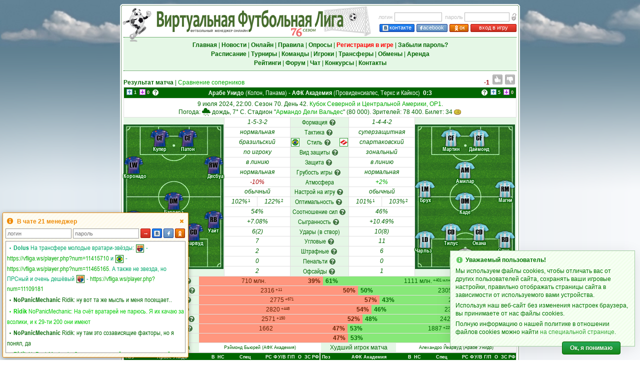

--- FILE ---
content_type: text/html; charset=UTF-8
request_url: https://vfliga.ws/viewmatch.php?day=23232&match_id=181691
body_size: 37855
content:
<!DOCTYPE html>
<html lang="ru" style="overflow-y:scroll">
<head>
<meta charset="utf-8" />
<meta name="description" content="Футбольный менеджер Виртуальная Футбольная Лига: онлайн игра про футбол, управляй своим любимым футбольным клубом!" />
<meta name="keywords" content="футбольный менеджер, онлайн игра футбол, бесплатные онлайн игры футбол, виртуальный футбол" />
<meta name="viewport" content="width=800, user-scalable=yes, viewport-fit=cover">
<meta property="og:title" content="Виртуальная Футбольная Лига: футбольный менеджер"/>
<meta property="og:image" content="/pics/virtualsoccer.jpg"/>
<title>Виртуальная Футбольная Лига: футбольный менеджер</title>
<link rel="icon" href="/pics/favicon.ico" type="image/x-icon" />
<link rel="shortcut icon" href="/pics/favicon.ico" type="image/x-icon" />
<link rel="img_src" href="/pics/virtualsoccer.jpg" />
<link rel="stylesheet" type="text/css" href="/vsolmain-3.1.4.min.css" />
<link rel="stylesheet" type="text/css" href="/vsolmain-defbrowser-1.0.4.css" />
<link rel="stylesheet" type="text/css" href="/ajax/jquery.ui-vfl.1.2.8.css" />
<link rel="stylesheet" type="text/css" href="/ajax/jquery.theme.ui-vfl.1.2.1.css" />
<link rel="stylesheet" type="text/css" href="/ajax/pnotify-3.0.2.min.css" />
<link rel="stylesheet" type="text/css" href="ajax/select2/css/select2-1.2.3.min.css" />
<script type="text/javascript" src="/ajax/jquery-3.4.1.min.js"></script>
<script type="text/javascript" src="/ajax/jquery.ui-vfl.1.2.7.js"></script>
<script type="text/javascript" src="/ajax/pnotify-2.1.1.min.js"></script>
<script type="text/javascript" src="/ajax/pnotify-2.1.1.buttons.min.js"></script>
<script type="text/javascript" src="/ajax/jquery.cookie.js"></script>
<script type="text/javascript" src="ajax/select2/js/select2-1.2.4.min.js"></script>
<script type="text/javascript" src="/ajax/init-1.3.0.min.js"></script>
<script async src="https://www.googletagmanager.com/gtag/js?id=G-3S9LCMTM56"></script>
<script>
window.dataLayer = window.dataLayer || [];
function gtag(){dataLayer.push(arguments);}
gtag("js", new Date());
gtag("config", "G-3S9LCMTM56");
</script><script type="text/javascript">$(function() {initPage()})</script></head>
<body  onunload="" style="background-image: url('menu/backgr.png'); background-repeat: repeat-y; background-size: 100% 1px;">
<script type="text/javascript">
if(!!window.performance && window.performance.navigation.type === 2) window.location.reload()
</script>
<div style="position:absolute; z-index:-1; background-image:url(/menu/skyh.jpg); left:0; height:98px; width:100%" id="toppage"></div>
<div style="position:absolute; z-index:-1; top:96px; left:0; width:100%"><img src="menu/skygr.png" style="width:100%; height:40vh" alt="" /></div>
<table style="border-width:0; height:100%; width:800px">
<tr style="height:8px">
    <td style="width:5px; min-width:5px; height:3px; min-height:3px"></td>
    <td  style="width:790px"></td>
    <td style="width:5px; min-width:5px"></td>
</tr>
<tr style="height:5px; min-height:5px">
    <td style="background-image:url(/menu/top_left.gif); height:5px; min-height:5px"></td>
    <td style="background-image:url(/menu/horiz.gif)"></td>
    <td style="background-image:url(/menu/top_right.gif)"></td>
</tr>
<tr style="height:1px; min-height:1px">
    <td style="background-image:url(/menu/vert.gif); height:1px; min-height:1px" rowspan="3"></td>
    <td class="bwh"></td>
    <td style="background-image:url(/menu/vert.gif)" rowspan="3"></td>
</tr>
<tr>
<td class="txt bwh vt tmain"><div style="min-height:400px"><div id="centerscr" style="position:fixed; left:50%; top:50%; width:1px; height:1px"></div>
<script type="text/javascript" src="/ajax/menu-1.3.5.min.js"></script>
<form method="post" id="login_form" name="login_form" action="/managerzone.php">
<table class="wst">
<tr>
<td style="width:65%; height:60px"><div style="position:relative; left:-8px; top:-4px; width:100%"><img src="pics/logovsol.png" alt="" title="" style="position:absolute; width:60px; height:75px; left:5px; top:-31px; border:0" /><img id="img_logo" src="pics/s76.png" title="Футбольный менеджер" alt="Футбольный менеджер" style="position:absolute; left:6px; top:-31px; border:0; width:500px; height:65px" /></div></td>
<td style="width:35%; height:60px">
<table style="margin-right:0">
<tr>
<td class="lh21 mGr" style="padding-right:4px">логин</td>
<td class="lh21 txtl"><input tabindex="1" class="form5" name="login_n" type="text" maxlength="40" onkeypress="return loginE(event,1)" value="" style="width:95px; height:18px; line-height:18px; padding:0 2px" /></td>
<td class="lh21 mGr" style="padding-right:3px; padding-left:6px">пароль</td>
<td class="lh21 txtl"><input tabindex="2" class="form5" name="login_p" type="password" maxlength="40" value="" onkeypress="return loginE(event,1)" style="width:90px; height:18px; line-height:18px; padding:0 2px" /></td>
<td class="lh21 txtr"><img class="qt" title="Забыли пароль?" src="pics/forgot.gif" alt="" style="padding:3px 0 0 3px; width:11px; height:16px; border:0; cursor:pointer" onclick="fpass()" /></td>
</tr>
<tr>
<td class="txtr" colspan="5" height="19" valign="bottom"><a tabindex="3" class="butn-enter-vk qt" title="Вход в игру через Вконтакте" style="width:68px; height:14px; margin-right:4px" href="https://oauth.vk.com/authorize?client_id=8169355&redirect_uri=https://vfliga.com/managerzone.php&scope=notify,friends,offline,email&response_type=code&display=popup&v=5.131&state=814200"><img src="pics/vk2.gif" border="0" style="margin:1px 2px 0 0; width:12px; height:13px; vertical-align:top" />контакте</a><a tabindex="4" class="butn-enter-fb qt" title="Вход в игру через Facebook" style="width:60px; height:14px; margin-right:4px" href="https://vfliga.com/facebook_login.php"><img src="pics/fb2.gif" border="0" style="margin:1px 1px 0 0; width:5px; height:13px; vertical-align:top" />acebook</a><a tabindex="5" class="butn-enter-orange qt" title="Вход в игру через Одноклассники" style="width:36px; height:14px; margin-right:4px" href="https://connect.ok.ru/oauth/authorize?client_id=1095703040&redirect_uri=https://vfliga.com/managerzone.php&response_type=code&state=okauth"><img src="pics/od2.gif" border="0" style="margin:0.5px 0 0 0; width:12px; height:13px; vertical-align:top" />ок</a><a tabindex="6" class="butn-enter qt" title="Нажмите для входа в игру" style="width:90px; height:14px" href="javascript:void(0)" onclick="league_login(1); return false">вход в игру</a></td>
<td></td>
</tr>
</table>
</td>
</tr>
</table>
</form>
<table align="center" width="100%" style="border-top:1px dotted #006600; border-bottom:1px dotted #006600">
<tr style="background-color:#e5f7e6">
<td class="lh18" style="padding:6px 0; white-space:nowrap; width:100%; min-width:100%"><a tabindex="10" class="mnuh" href="index.php"><b>Главная</b></a> | <a tabindex="11" class="mnuh" href="news.php"><b>Новости</b></a> | <a tabindex="12" class="mnuh" href="online.php"><b>Онлайн</b></a> | <a tabindex="13" class="mnuh" href="rules.php"><b>Правила</b></a> | <a tabindex="14" class="mnuh" href="vox.php"><b>Опросы</b></a> | <a tabindex="15" class="mnu2" href="v3_user_register.php"><b>Регистрация в игре</b></a> | <a tabindex="16" class="mnuh" href="lost_password.php"><b>Забыли пароль?</b></a><br /><a tabindex="17" class="mnuh" href="shed.php"><b>Расписание</b></a> | <a tabindex="18" class="mnuh" href="league.php"><b>Турниры</b></a> | <a tabindex="19" class="mnuh" href="teams.php"><b>Команды</b></a> | <a tabindex="20" id="menu_plrz" class="mnuh" href="plrz_show.php"><b>Игроки</b></a><span id="menu_plrz_counter" class="up lh12" style="padding-left:1px; display:none"></span> | <a tabindex="21" id="menu_transfer" class="mnuh" href="transferlist.php"><b>Трансферы</b></a><span id="menu_transfer_counter" class="upr lh12" style="padding-left:1px; display:none"></span> | <a tabindex="22" class="mnuh" href="obmen.php"><b>Обмены</b></a> | <a tabindex="23" id="menu_arenda" class="mnuh" href="arendalist.php"><b>Аренда</b></a><span id="menu_arenda_counter" class="upr lh12" style="padding-left:1px; display:none"></span><br /><a tabindex="24" class="mnuh" href="statistics.php"><b>Рейтинги</b></a> | <a tabindex="25" class="mnuh" href="https://forum.vfliga.ws" target="_blank"><b>Форум</b></a> | <a tabindex="26" class="mnuh" href="javascript:void()" onclick="openChat(); return false"><b>Чат</b></a> | <a tabindex="27" class="mnuh" href="prognosis.php"><b>Конкурсы</b></a> | <a tabindex="28" class="mnuh" href="about.php"><b>Контакты</b></a></td>
</tr>
</table>
<fieldset style="color:#990000; background-color:#FFEEEE; border: 1px dotted #660000; padding: 5px; margin: 5px 1px; display:none" id="gE"></fieldset><table width="100%" align="center" class="nol" style="margin-top:4px">
<tr>
<td class="lh18 txtl" valign="bottom" nowrap="nowrap">
<b>Результат матча</b> | <a href="previewmatch.php?day=23232&amp;match_id=181691">Сравнение соперников</a></td>
<td class="lh18 txtr" valign="bottom" style="padding-right:4px"><span id="vc1" style="float:right; font-weight:bold; top:7px; color:#990000">-1</span></td>
<td class="lh18 txtr" valign="bottom" width="22"><img src="pics/hand_up_0.gif" id="vpic1a" border="0" width="20" height="20" style="padding:3px 3px 0 2px" /></a></td>
<td class="lh18 txtr" valign="bottom" width="22"><img src="pics/hand_down_0.gif" id="vpic1b" border="0" width="20" height="20" style="padding:3px 3px 0 2px" /></a></td>
</tr>
</table>
<script type="text/javascript" src="/ajax/viewmatch-1.2.3.min.js"></script>
<table width="100%" class="tobl" style="border-bottom:0">
<tr>
<td colspan="9" class="lh20 txtw">
<table width="100%" class="nol">
<tr bgcolor="#006600">
<td class="txt2l" width="72" nowrap="nowrap" style="padding-left:5px"><b><img class="qt" style="vertical-align:top; margin-top:3px; width:12px; height:12px; border:0" src="svg/up.svg" title="Плюс балл силы" /> <font color="#DDFFDD">1</font>&nbsp; <img class="qt" style="vertical-align:top; margin-top:3px; width:12px; height:12px; border:0" src="svg/dn.svg" title="Минус балл силы" /> <font color="#FFDDDD">0</font></b><button id="pnts_1" class="btn-whelp" style="margin-left:4px"></button></td>
<td class="txtw"><a href="roster.php?num=6134" class="mnuw" target="_blank"><span class="txt3"><b>Арабе Унидо</b> (Колон, Панама)</span></a> - <a href="roster.php?num=20509" class="mnuw" target="_blank"><span class="txt3"><b>АФК Академия</b> (Провиденсиалес, Теркс и Кайкос)</span></a>&nbsp; <b>0:3</b></td>
<td class="txt2r" width="72" nowrap="nowrap" style="padding-right:5px"><b><button id="pnts_2" class="btn-whelp" style="margin-right:4px"></button><img class="qt" style="vertical-align:top; margin-top:3px; width:12px; height:12px; border:0" src="svg/up.svg" title="Плюс балл силы" /> <font color="#DDFFDD">5</font>&nbsp; <img class="qt" style="vertical-align:top; margin-top:3px; width:12px; height:12px; border:0" src="svg/dn.svg" title="Минус балл силы" /> <font color="#FFDDDD">0</font></b></td>
</tr>
</table>
</td>
</tr>
<tr>
<td class="lh16 txt" nowrap="nowrap">
<div style="padding:3px 0 1px 0">9 июля 2024, 22:00. Сезон 70. День 42. <a href="confederation_cup.php?num=116698&amp;page=1">Кубок Северной и Центральной Америки, ОР1</a>.<br />Погода: <img src="/weather/weather_green4.svg" height="16" style="vertical-align:top; padding:0 3px 0 0" />дождь, 7° C. Стадион "<a href="roster.php?num=6134" target="_blank">Армандо Дели Вальдес</a>" (80 000). Зрителей: 78 400. Билет: 34<img src="pics/vs16.png" style="width:16px; height:16px; vertical-align:middle; padding-left:2px"></div></td>
</tr>
</table>
<table class="tobl wst" style="border:0">
<tr>
<td rowspan="16" style="border:0; width:200px; background-color:#e5f7e6">
    <table width="100%" border="0" cellspacing="0" cellpadding="0" align="center" style="border:0">
    <tr><td class="txtl match" style="border:0" valign="top">
    <div style="position:relative; top:0; left:0">
    <div id="fam_0_0" class="shirt_text" style="top:281px; left:70px; text-align:center">Мерсиеса</div>
    <div id="fam_0_1" class="shirt_text" style="top:206px; left:0px; text-align:left">Харрисон</div>
    <div id="fam_0_2" class="shirt_text" style="top:231px; left:30px; text-align:center">Эрнандес</div>
    <div id="fam_0_3" class="shirt_text" style="top:219px; left:70px; text-align:center">Гриффит</div>
    <div id="fam_0_4" class="shirt_text" style="top:231px; left:110px; text-align:center">Йеарвуд</div>
    <div id="fam_0_5" class="shirt_text" style="top:206px; left:140px; text-align:right">Уайт&nbsp;&nbsp;</div>
    <div id="fam_0_6" class="shirt_text" style="top:97px; left:0px; text-align:left">Коронадо</div>
    <div id="fam_0_7" class="shirt_text" style="top:169px; left:70px; text-align:center">Баррера</div>
    <div id="fam_0_8" class="shirt_text" style="top:97px; left:140px; text-align:right">Десбуа</div>
    <div id="fam_0_9" class="shirt_text" style="top:43px; left:42px; text-align:center">&nbsp;Купер&nbsp;</div>
    <div id="fam_0_10" class="shirt_text" style="top:43px; left:98px; text-align:center">&nbsp;Патон&nbsp;</div>
    <div id="gif_0_0" class="shirt qf" title="" data="5161326" style="-webkit-filter: drop-shadow(0px 0px 1px #7F0000); filter: drop-shadow(0 0 1px #7F0000); color:#BB2929; text-shadow: 0px 0px 4px #FFFFFF; background-image:url('pics/shirts/sh_2_sm.png'); top:248px; left:80px">GK</div>
    <div id="gif_0_1" class="shirt qf" title="" data="5468944" style="-webkit-filter: drop-shadow(0px 0px 1px #010101); filter: drop-shadow(0 0 1px #010101); color:#000000; text-shadow: 0px 0px 4px #FFFFFF; background-image:url('pics/shirts/sh_9196_sm.png'); top:173px; left:0px">LB</div>
    <div id="gif_0_2" class="shirt qf" title="" data="5218145" style="-webkit-filter: drop-shadow(0px 0px 1px #010101); filter: drop-shadow(0 0 1px #010101); color:#000000; text-shadow: 0px 0px 4px #FFFFFF; background-image:url('pics/shirts/sh_9196_sm.png'); top:198px; left:40px">CD</div>
    <div id="gif_0_3" class="shirt qf" title="" data="5373981" style="-webkit-filter: drop-shadow(0px 0px 1px #010101); filter: drop-shadow(0 0 1px #010101); color:#000000; text-shadow: 0px 0px 4px #FFFFFF; background-image:url('pics/shirts/sh_9196_sm.png'); top:186px; left:80px">CD</div>
    <div id="gif_0_6" class="shirt qf" title="" data="4975841" style="-webkit-filter: drop-shadow(0px 0px 1px #010101); filter: drop-shadow(0 0 1px #010101); color:#000000; text-shadow: 0px 0px 4px #FFFFFF; background-image:url('pics/shirts/sh_9196_sm.png'); top:198px; left:120px">CD</div>
    <div id="gif_0_4" class="shirt qf" title="" data="5586519" style="-webkit-filter: drop-shadow(0px 0px 1px #010101); filter: drop-shadow(0 0 1px #010101); color:#000000; text-shadow: 0px 0px 4px #FFFFFF; background-image:url('pics/shirts/sh_9196_sm.png'); top:173px; left:160px">RB</div>
    <div id="gif_0_5" class="shirt qf" title="" data="6647737" style="-webkit-filter: drop-shadow(0px 0px 1px #010101); filter: drop-shadow(0 0 1px #010101); color:#000000; text-shadow: 0px 0px 4px #FFFFFF; background-image:url('pics/shirts/sh_9196_sm.png'); top:64px; left:0px">LW</div>
    <div id="gif_0_7" class="shirt qf" title="" data="6128189" style="-webkit-filter: drop-shadow(0px 0px 1px #010101); filter: drop-shadow(0 0 1px #010101); color:#000000; text-shadow: 0px 0px 4px #FFFFFF; background-image:url('pics/shirts/sh_9196_sm.png'); top:136px; left:80px">DM</div>
    <div id="gif_0_8" class="shirt qf" title="" data="6173042" style="-webkit-filter: drop-shadow(0px 0px 1px #010101); filter: drop-shadow(0 0 1px #010101); color:#000000; text-shadow: 0px 0px 4px #FFFFFF; background-image:url('pics/shirts/sh_9196_sm.png'); top:64px; left:160px">RW</div>
    <div id="gif_0_9" class="shirt qf" title="" data="4685956" style="-webkit-filter: drop-shadow(0px 0px 1px #010101); filter: drop-shadow(0 0 1px #010101); color:#000000; text-shadow: 0px 0px 4px #FFFFFF; background-image:url('pics/shirts/sh_9196_sm.png'); top:10px; left:52px">CF</div>
    <div id="gif_0_10" class="shirt qf" title="" data="6591941" style="-webkit-filter: drop-shadow(0px 0px 1px #010101); filter: drop-shadow(0 0 1px #010101); color:#000000; text-shadow: 0px 0px 4px #FFFFFF; background-image:url('pics/shirts/sh_9196_sm.png'); top:10px; left:108px">CF</div>
    </div>
    </td></tr>
    </table>
</td>
<td class="lh18 txt" colspan="2" style="border-top:0"><i>1-5-3-2</i></td>
<td class="lh18 txt3" bgcolor="#e5f7e6" style="width:116px; border-top:0">Формация<button class="btn-help" style="margin:0 2px" onclick="showHint(this, 3, 'Формация команд', 350, 'auto', 'right top', 'left bottom'); return false"></button></td>
<td class="lh18 txt" colspan="2" style="border-top:0"><i>1-4-4-2</i></td>
<td rowspan="16" style="border:0; width:200px; background-color:#e5f7e6">
    <table width="100%" border="0" cellspacing="0" cellpadding="0" align="center" style="border:0">
    <tr><td class="txtl match" style="border:0" valign="top">
    <div style="position: relative; top:0; left:0">
    <div id="fam_1_0" class="shirt_text" style="top:281px; left:70px; text-align:center">С. Флёрэнт</div>
    <div id="fam_1_1" class="shirt_text" style="top:246px; left:0px; text-align:left">Чарльз</div>
    <div id="fam_1_2" class="shirt_text" style="top:231px; left:42px; text-align:center">&nbsp;Тилус&nbsp;</div>
    <div id="fam_1_3" class="shirt_text" style="top:231px; left:98px; text-align:center">&nbsp;Окана&nbsp;</div>
    <div id="fam_1_4" class="shirt_text" style="top:246px; left:140px; text-align:right">Спир&nbsp;&nbsp;</div>
    <div id="fam_1_5" class="shirt_text" style="top:145px; left:0px; text-align:left">&nbsp;&nbsp;Брух</div>
    <div id="fam_1_6" class="shirt_text" style="top:169px; left:70px; text-align:center">&nbsp;&nbsp;Каде&nbsp;&nbsp;</div>
    <div id="fam_1_7" class="shirt_text" style="top:107px; left:70px; text-align:center">Амилар</div>
    <div id="fam_1_8" class="shirt_text" style="top:145px; left:140px; text-align:right">Магни&nbsp;</div>
    <div id="fam_1_9" class="shirt_text" style="top:43px; left:42px; text-align:center">Мартин</div>
    <div id="fam_1_10" class="shirt_text" style="top:43px; left:98px; text-align:center">Даймонд</div>
    <div id="gif_1_0" class="shirt qf" title="" data="6132955" style="-webkit-filter: drop-shadow(0px 0px 1px #000000); filter: drop-shadow(0 0 1px #000000); color:#000000; text-shadow: 0px 0px 4px #FFFFFF; background-image:url('pics/shirts/sh_2891_sm.png'); top:248px; left:80px">GK</div>
    <div id="gif_1_1" class="shirt qf" title="" data="6285034" style="-webkit-filter: drop-shadow(0px 0px 1px #000000); filter: drop-shadow(0 0 1px #000000); color:#000000; text-shadow: 0px 0px 4px #FFFFFF; background-image:url('pics/shirts/sh_2892_sm.png'); top:213px; left:0px">LD</div>
    <div id="gif_1_2" class="shirt qf" title="" data="6423425" style="-webkit-filter: drop-shadow(0px 0px 1px #000000); filter: drop-shadow(0 0 1px #000000); color:#000000; text-shadow: 0px 0px 4px #FFFFFF; background-image:url('pics/shirts/sh_2892_sm.png'); top:198px; left:52px">CD</div>
    <div id="gif_1_3" class="shirt qf" title="" data="4864896" style="-webkit-filter: drop-shadow(0px 0px 1px #000000); filter: drop-shadow(0 0 1px #000000); color:#000000; text-shadow: 0px 0px 4px #FFFFFF; background-image:url('pics/shirts/sh_2892_sm.png'); top:198px; left:108px">CD</div>
    <div id="gif_1_6" class="shirt qf" title="" data="6005283" style="-webkit-filter: drop-shadow(0px 0px 1px #000000); filter: drop-shadow(0 0 1px #000000); color:#000000; text-shadow: 0px 0px 4px #FFFFFF; background-image:url('pics/shirts/sh_2892_sm.png'); top:213px; left:160px">RD</div>
    <div id="gif_1_4" class="shirt qf" title="" data="6356100" style="-webkit-filter: drop-shadow(0px 0px 1px #000000); filter: drop-shadow(0 0 1px #000000); color:#000000; text-shadow: 0px 0px 4px #FFFFFF; background-image:url('pics/shirts/sh_2892_sm.png'); top:112px; left:0px">LM</div>
    <div id="gif_1_5" class="shirt qf" title="" data="6423276" style="-webkit-filter: drop-shadow(0px 0px 1px #000000); filter: drop-shadow(0 0 1px #000000); color:#000000; text-shadow: 0px 0px 4px #FFFFFF; background-image:url('pics/shirts/sh_2892_sm.png'); top:136px; left:80px">DM</div>
    <div id="gif_1_7" class="shirt qf" title="" data="6953498" style="-webkit-filter: drop-shadow(0px 0px 1px #000000); filter: drop-shadow(0 0 1px #000000); color:#000000; text-shadow: 0px 0px 4px #FFFFFF; background-image:url('pics/shirts/sh_2892_sm.png'); top:74px; left:80px">AM</div>
    <div id="gif_1_8" class="shirt qf" title="" data="6554155" style="-webkit-filter: drop-shadow(0px 0px 1px #000000); filter: drop-shadow(0 0 1px #000000); color:#000000; text-shadow: 0px 0px 4px #FFFFFF; background-image:url('pics/shirts/sh_2892_sm.png'); top:112px; left:160px">RM</div>
    <div id="gif_1_9" class="shirt qf" title="" data="6702072" style="-webkit-filter: drop-shadow(0px 0px 1px #000000); filter: drop-shadow(0 0 1px #000000); color:#000000; text-shadow: 0px 0px 4px #FFFFFF; background-image:url('pics/shirts/sh_2892_sm.png'); top:10px; left:52px">CF</div>
    <div id="gif_1_10" class="shirt qf" title="" data="6463267" style="-webkit-filter: drop-shadow(0px 0px 1px #000000); filter: drop-shadow(0 0 1px #000000); color:#000000; text-shadow: 0px 0px 4px #FFFFFF; background-image:url('pics/shirts/sh_2892_sm.png'); top:10px; left:108px">CF</div>
    </div>
    </td></tr>
    </table>
</td>
</tr>
<tr>
<td class="lh18 txt" colspan="2"><i>нормальная</i></td>
<td class="lh18 txt3" bgcolor="#e5f7e6">Тактика<button class="btn-help" style="margin:0 2px" onclick="showHint(this, 2, 'Тактика команд', 450, 'auto', 'right+70 top', 'left bottom'); return false"></button></td>
<td class="lh18 txt" colspan="2"><i>суперзащитная</i></td>
</tr>
<tr>
<td class="lh18 txt" colspan="2"><i>бразильский</i></td>
<td bgcolor="#e5f7e6">
<table class="nol" width="100%" align="center">
<tr>
<td style="padding-top:1px; width:16px" valign="top"><img class="qt" src="styles/3.svg" title="Бразильский" style="vertical-align:middle; border:1px solid #339933; width:15px; height:15px; margin:0 1px" /></td>
<td class="lh18 txt3">Стиль<button class="btn-help" style="margin:0 2px" onclick="showHint(this, 4, 'Стиль игры команды', 450, 'auto', 'right+70 top', 'left bottom'); return false"></button></td>
<td style="padding-top:1px; width:16px" valign="top"><img class="qt" src="styles/1.svg" title="Спартаковский" style="vertical-align:middle; border:1px solid #339933; width:15px; height:15px; margin:0 1px" /></td>
</tr>
</table>
</td>
<td class="lh18 txt" colspan="2"><i>спартаковский</i></td>
</tr>
<tr>
<td class="lh18 txt" colspan="2"><i>по игроку</i></td>
<td class="lh18 txt3" bgcolor="#e5f7e6">Вид защиты<button class="btn-help" style="margin:0 2px" onclick="showHint(this, 5, 'Вид защиты', 350, 'auto', 'right top', 'left bottom'); return false"></button></td>
<td class="lh18 txt" colspan="2"><i>зональный</i></td>
</tr>
<tr>
<td class="lh18 txt" colspan="2"><i>в линию</i></td>
<td class="lh18 txt3" bgcolor="#e5f7e6">Защита<button class="btn-help" style="margin:0 2px" onclick="showHint(this, 14, 'Построение защиты', 450, 'auto', 'right+70 top', 'left bottom'); return false"></button></td>
<td class="lh18 txt" colspan="2"><i>в линию</i></td>
</tr>
<tr>
<td class="lh18 txt" colspan="2"><i>нормальная</i></td>
<td class="lh18 txt3" bgcolor="#e5f7e6">Грубость игры<button class="btn-help" style="margin:0 2px" onclick="showHint(this, 62, 'Грубость игры', 350, 'auto', 'right top', 'left bottom'); return false"></button></td>
<td class="lh18 txt" colspan="2"><i>нормальная</i></td>
</tr>
<tr>
<td class="lh18 txt" colspan="2" style="color:#AA0000"><i>-10%</i></td>
<td class="lh18 txt3" bgcolor="#e5f7e6">Атмосфера</td>
<td class="lh18 txt" colspan="2" style="color:#00AA00"><i>+2%</i></td>
</tr>
<tr>
<td class="lh18 txt" colspan="2"><i>обычный</i></td>
<td class="lh18 txt3" bgcolor="#e5f7e6">Настрой на игру<button class="btn-help" style="margin:0 2px" onclick="showHint(this, 64, 'Настрой на игру', 350, 'auto', 'right top', 'left bottom'); return false"></button></td>
<td class="lh18 txt" colspan="2"><i>обычный</i></td>
</tr>
<tr>
<td class="lh18 txt qt" width="65" title="Расстановка игроков по позициям"><i>102%</i><span class="lh12 up" style="padding-left:1px">1</span></td>
<td class="lh18 txt qt" width="65" title="Соотношение силы игравшего состава к рейтингу команды"><i>122%</i><span class="lh12 up" style="padding-left:1px">2</span></td>
<td class="lh18 txt3" bgcolor="#e5f7e6">Оптимальность<button class="btn-help" style="margin:0 2px" onclick="showHint(this, 15, 'Оптимальность', 350, 'auto', 'right top', 'left bottom'); return false"></button></td>
<td class="lh18 txt qt" width="65" title="Расстановка игроков по позициям"><i>101%</i><span class="lh12 up" style="padding-left:1px">1</span></td>
<td class="lh18 txt qt" width="65" title="Соотношение силы игравшего состава к рейтингу команды"><i>103%</i><span class="lh12 up" style="padding-left:1px">2</span></td>
</tr>
<tr>
<td class="lh18 txt" colspan="2"><i>54%</i></td><td class="lh18 txt3" bgcolor="#e5f7e6">Соотношение сил<button class="btn-help" style="margin:0 0 0 2px" onclick="showHint(this, 89, 'Соотношение сил', 350, 'auto', 'right top', 'left bottom'); return false"></button></td>
<td class="lh18 txt" colspan="2"><i>46%</i></td></tr>
<tr>
<td class="lh18 txt" colspan="2"><i>+7.08%</i></td>
<td class="lh18 txt3" bgcolor="#e5f7e6">Сыгранность<button class="btn-help" style="margin:0 2px" onclick="showHint(this, 13, 'Сыгранность', 450, 'auto', 'right+70 top', 'left bottom'); return false"></button></td>
<td class="lh18 txt" colspan="2"><i>+10.49%</i></td>
</tr>
<tr>
<td class="lh18 txt" colspan="2"><i>6(2)</i></td>
<td class="lh18 txt3" bgcolor="#e5f7e6">Удары (в створ)</td>
<td class="lh18 txt" colspan="2"><i>10(8)</i></td>
</tr>
<tr>
<td class="lh18 txt" colspan="2"><i>7</i></td>
<td class="lh18 txt3" bgcolor="#e5f7e6">Угловые<button class="btn-help" style="margin:0 0 0 2px" onclick="showHint(this, 118, 'Угловые', 400, 'auto', 'right top', 'left bottom'); return false"></button></td>
<td class="lh18 txt" colspan="2"><i>11</i></td>
</tr>
<tr>
<td class="lh18 txt" colspan="2"><i>2</i></td>
<td class="lh18 txt3" bgcolor="#e5f7e6">Штрафные<button class="btn-help" style="margin:0 0 0 2px" onclick="showHint(this, 117, 'Штрафные', 400, 'auto', 'right top', 'left bottom'); return false"></button></td>
<td class="lh18 txt" colspan="2"><i>6</i></td>
</tr>
<tr>
<td class="lh18 txt" colspan="2"><i>0</i></td>
<td class="lh18 txt3" bgcolor="#e5f7e6">Пенальти<button class="btn-help" style="margin:0 0 0 2px" onclick="showHint(this, 116, 'Пенальти', 400, 'auto', 'right top', 'left bottom'); return false"></button></td>
<td class="lh18 txt" colspan="2"><i>0</i></td>
</tr>
<tr>
<td class="lh18 txt" colspan="2"><i>2</i></td>
<td class="lh18 txt3" bgcolor="#e5f7e6">Офсайды<button class="btn-help" style="margin:0 0 0 2px" onclick="showHint(this, 115, 'Офсайды', 400, 'auto', 'right top', 'left bottom'); return false"></button></td>
<td class="lh18 txt" colspan="2"><i>1</i></td>
</tr>
<tr><td colspan="9">
<table width="100%" class="nol">
<tr>
<td class="lh18 txt" width="150" bgcolor="#e5f7e6">Стоимость команд<button class="btn-help" style="margin:0 2px" onclick="showHint(this, 93, 'Общая стоимость команд', 280, 'auto', 'left bottom', 'right top'); return false"></button></td>
<td class="rdl" width="248">710 млн.<div style="float:right; padding-right:5px"><b>39%</b></div></td>
<td class="gdl">1111 млн.<span class="lh12 up" style="padding-left:2px">+401 млн.</span><div style="float:left; padding-left:5px"><b>61%</b></div></td>
</tr>
</table>
</td></tr>
<tr><td colspan="9">
<table width="100%" class="nol">
<tr>
<td class="lh18 txt" width="150" bgcolor="#e5f7e6">Рейтинг силы команд<button class="btn-help" style="margin:0 2px" onclick="showHint(this, 17, 'Прогноз на матч', 350, 118, 'left bottom', 'right top'); return false"></button></td>
<td class="rdl" width="318">2316<span class="lh12 up" style="padding-left:2px">+11</span><div style="float:right; padding-right:5px"><b>50%</b></div></td>
<td class="gdl">2305<div style="float:left; padding-left:5px"><b>50%</b></div></td>
</tr>
</table>
</td></tr>
<tr><td colspan="9">
<table width="100%" class="nol">
<tr>
<td class="lh18 txt" width="150" bgcolor="#e5f7e6">Стартовый состав<button class="btn-help" style="margin:0 2px" onclick="showHint(this, 18, 'Стартовый состав', 400, 'auto', 'left bottom', 'right top'); return false"></button></td>
<td class="rdl" width="361">2775<span class="lh12 up" style="padding-left:2px">+671</span><div style="float:right; padding-right:5px"><b>57%</b></div></td>
<td class="gdl">2104<div style="float:left; padding-left:5px"><b>43%</b></div></td>
</tr>
</table>
</td></tr>
<tr><td colspan="9">
<table width="100%" class="nol">
<tr>
<td class="lh18 txt" width="150" bgcolor="#e5f7e6">Игравший состав<button class="btn-help" style="margin:0 2px" onclick="showHint(this, 19, 'Игравший состав', 410, 'auto', 'left bottom', 'right top'); return false"></button></td>
<td class="rdl" width="345">2820<span class="lh12 up" style="padding-left:2px">+448</span><div style="float:right; padding-right:5px"><b>54%</b></div></td>
<td class="gdl">2372<div style="float:left; padding-left:5px"><b>46%</b></div></td>
</tr>
</table>
</td></tr>
<tr><td colspan="9">
<table width="100%" class="nol">
<tr>
<td class="lh18 txt" width="150" bgcolor="#e5f7e6">Сила в начале матча<button class="btn-help" style="margin:0 2px" onclick="showHint(this, 20, 'Команда в начале матча', 350, 'auto', 'left bottom', 'right top'); return false"></button></td>
<td class="rdl" width="327">2571<span class="lh12 up" style="padding-left:2px">+150</span><div style="float:right; padding-right:5px"><b>52%</b></div></td>
<td class="gdl">2421<div style="float:left; padding-left:5px"><b>48%</b></div></td>
</tr>
</table>
</td></tr>
<tr><td colspan="9">
<table width="100%" class="nol">
<tr>
<td class="lh18 txt" width="150" bgcolor="#e5f7e6">Сила в конце матча<button class="btn-help" style="margin:0 2px" onclick="showHint(this, 21, 'Сила команды в конце матча', 350, 'auto', 'left bottom', 'right top'); return false"></button></td>
<td class="rdl" width="297">1662<div style="float:right; padding-right:5px"><b>47%</b></div></td>
<td class="gdl">1887<span class="lh12 up" style="padding-left:2px">+225</span><div style="float:left; padding-left:5px"><b>53%</b></div></td>
</tr>
</table>
</td></tr>
<tr><td colspan="9">
<table width="100%" class="nol">
<tr>
<td class="lh18 txt" width="150" bgcolor="#e5f7e6">Владение мячом</td>
<td class="rdl" width="298"><div style="float:right; padding-right:5px"><b>47%</b></div></td>
<td class="gdl"><div style="float:left; padding-left:5px"><b>53%</b></div></td>
</tr>
</table>
</td></tr>
<tr><td colspan="9">
<table width="100%" class="nol">
<tr>
<td width="150" bgcolor="#e5f7e6" class="lh18 txt">Лучший игрок матча</td>
<td width="244" class="lh18 txt2"><a class="mnu qf" data="6198086" title="" href="player.php?num=6198086">Рэймонд Бьюрей</a> (АФК Академия)</td>
<td width="150" bgcolor="#e5f7e6" class="lh18 txt">Худший игрок матча</td>
<td class="lh18 txt2"><a class="mnu qf" data="4975841" title="" href="player.php?num=4975841">Алехандро Йеарвуд</a> (Арабе Унидо)</td>
</tr>
</table>
</td></tr>
	
</table>
<table class="nol wst">
<tr>
<td style="vertical-align:top; padding:0">
<table width="100%" class="tbl">
<tr bgcolor="#006600">
<td width="22" class="lh17 txt2w qt" title="Позиция игрока на поле"><b>Поз</b></td>
<td class="txt2w"><b>Арабе Унидо</b></td>
<td width="14" class="lh17 txt2w qt" title="Возраст игрока на момент проведения матча"><b>В</b></td>
<td width="18" class="lh17 txt2w qt" title="Номинальная сила игрока на момент проведения матча"><b>НC</b></td>
<td width="78" class="lh17 txt2w qt" title="Спецвозможности игрока на момент проведения матча"><b>Спец</b></td>
<td width="16" class="lh17 txt2w qt" title="Реальная сила, с которой игрок провел матч"><b>РC</b></td>
<td width="9" class="lh17 txt2w qt" title="Фолы, совершенные игроком в матче"><b>Ф</b></td>
<td width="18" class="lh17 txt2w qt" title="Удары по воротам (из них в створ ворот)"><b>У/В</b></td>
<td width="18" class="lh17 txt2w qt" title="Голы и голевые пасы"><b>Г/П</b></td>
<td width="16" class="lh17 txt2w qt" title="Оценка игрока"><b>О</b></td>
<td width="16" class="lh17 txt2w qt" title="Запас сил в конце матча (в %)"><b>ЗС</b></td>
<td width="16" class="lh17 txt2w qt" title="Реальная сила в конце матча"><b>РФ</b></td>
</tr>
<tr bgcolor="#d8f0ce">
<td class="lh18 txt2" style="font-weight:bold; padding-top:1px; background-color:#ffffbb"><span class="pos" title="">GK</span></td>
<td class="lh18 txt2l" style="font-size:11px; padding-left:2px" nowrap="nowrap"><img src="pics/real_1.gif" class="icon qh" title="<b>Реальный игрок</b><div class=hr></div>Играл на <b>3%</b> сильнее, чем обычный игрок" style="vertical-align:top; padding:2px 1px 0 0; margin:0" /><a class="mnu qf" style="cursor:pointer" data="5161326" title="" href="player.php?num=5161326">Кортни Мерсиеса</a></td>
<td class="lh18 txt2 qf" style="cursor:pointer" data="5161326" title="">30</td>
<td class="lh18 txt2r qf" style="cursor:pointer; padding-right:1px" data="5161326" title="">150</td>
<td class="lh18 txt2"><span class="spec" title="">В4</span> <span class="spec" title="">Ат4</span> <span class="spec" title="">П4</span> <span class="spec" title="">К4</span></td>
<td class="lh18 txt2r qf" style="cursor:pointer; padding-right:2px; font-weight:bold" data="5161326" title="">236</td>
<td class="lh18 txt2 qf" style="cursor:pointer" data="5161326" title="">-</td>
<td class="lh18 txt2 qf" style="cursor:pointer" data="5161326" title="">8</td>
<td class="lh18 txt2 qf" style="cursor:pointer" data="5161326" title="">3</td>
<td class="lh18 txt2 qf" style="font-weight:bold; cursor:pointer" data="5161326" title="">2.5</td>
<td class="lh18 txt2 qf" style="cursor:pointer" data="5161326" title="">74</td>
<td class="lh18 txt2 qf" style="cursor:pointer" data="5161326" title=""><b>192</b></td>
</tr>
<tr bgcolor="#eefce9">
<td class="lh18 txt2" style="font-weight:bold; padding-top:1px; background-color:#ffffbb"><span class="pos" title="">LB</span></td>
<td class="lh18 txt2l" style="font-size:11px; padding-left:2px" nowrap="nowrap"><img src="pics/real_3.gif" class="icon qh" title="<b>Реальный игрок в своей команде</b><div class=hr></div>Играл на <b>7%</b> сильнее, чем обычный игрок" style="vertical-align:top; padding:2px 1px 0 0; margin:0" /><a class="mnu qf" style="cursor:pointer" data="5468944" title="" href="player.php?num=5468944">Хайме Харрисон</a><img class="ic16 qh" src="svg/train06.svg" title="Был на тренировке,<br />поэтому играл на 10% слабее" style="vertical-align:top; margin:2px 0 0 2px" /></td>
<td class="lh18 txt2 qf" style="cursor:pointer" data="5468944" title="">28</td>
<td class="lh18 txt2r qf" style="cursor:pointer; padding-right:1px" data="5468944" title="">154</td>
<td class="lh18 txt2"><span class="spec" title="">Км4</span> <span class="spec" title="">Д4</span> <span class="spec" title="">Ат4</span> <span class="spec" title="">От4</span></td>
<td class="lh18 txt2r qf" style="cursor:pointer; padding-right:2px; font-weight:bold" data="5468944" title="">246</td>
<td class="lh18 txt2 qf" style="cursor:pointer" data="5468944" title="">-</td>
<td class="lh18 txt2 qf" style="cursor:pointer" data="5468944" title="">-</td>
<td class="lh18 txt2 qf" style="cursor:pointer" data="5468944" title="">-</td>
<td class="lh18 txt2 qf" style="font-weight:bold; cursor:pointer" data="5468944" title="">3.2</td>
<td class="lh18 txt2 qf" style="cursor:pointer" data="5468944" title="">50</td>
<td class="lh18 txt2 qf" style="cursor:pointer" data="5468944" title=""><b>133</b></td>
</tr>
<tr bgcolor="#d8f0ce">
<td class="lh18 txt2" style="font-weight:bold; padding-top:1px; background-color:#ffe0e0"><span class="pos" title="">CD</span></td>
<td class="lh18 txt2l" style="font-size:11px; padding-left:2px" nowrap="nowrap"><img src="pics/fam_0.gif" class="icon qh" title="<b>Известный игрок, завершивший карьеру</b><div class=hr></div>Бонусов за свою известность не получал" style="vertical-align:top; padding:2px 1px 0 0; margin:0" /><a class="mnu qf" style="cursor:pointer" data="5218145" title="" href="player.php?num=5218145">Жильберто Эрнандес</a></td>
<td class="lh18 txt2 qf" style="cursor:pointer" data="5218145" title="">31</td>
<td class="lh18 txt2r qf" style="cursor:pointer; padding-right:1px" data="5218145" title="">161</td>
<td class="lh18 txt2"><span class="spec" title="">Км4</span> <span class="spec" title="">Д4</span> <span class="spec" title="">Ат4</span> <span class="spec" title="">От4</span></td>
<td class="lh18 txt2r qf" style="cursor:pointer; padding-right:2px; font-weight:bold" data="5218145" title="">291</td>
<td class="lh18 txt2 qf" style="cursor:pointer" data="5218145" title="">2</td>
<td class="lh18 txt2 qf" style="cursor:pointer" data="5218145" title="">-</td>
<td class="lh18 txt2 qf" style="cursor:pointer" data="5218145" title="">-</td>
<td class="lh18 txt2 qf" style="font-weight:bold; cursor:pointer" data="5218145" title="">2.7</td>
<td class="lh18 txt2 qf" style="cursor:pointer" data="5218145" title="">61</td>
<td class="lh18 txt2 qf" style="cursor:pointer" data="5218145" title=""><b>193</b></td>
</tr>
<tr bgcolor="#eefce9">
<td class="lh18 txt2" style="font-weight:bold; padding-top:1px; background-color:#ffe0e0"><span class="pos" title="">CD</span></td>
<td class="lh18 txt2l" style="font-size:11px; padding-left:2px" nowrap="nowrap"><img src="pics/fam_3.gif" class="icon qh" title="<b>Известный игрок в своей команде</b><div class=hr></div>Играл на <b>15%</b> сильнее, чем обычный игрок" style="vertical-align:top; padding:2px 1px 0 0; margin:0" /><a class="mnu qf" style="cursor:pointer" data="5373981" title="" href="player.php?num=5373981">Виктор Гриффит</a></td>
<td class="lh18 txt2 qf" style="cursor:pointer" data="5373981" title="">30</td>
<td class="lh18 txt2r qf" style="cursor:pointer; padding-right:1px" data="5373981" title="">165</td>
<td class="lh18 txt2"><span class="spec" title="">Км4</span> <span class="spec" title="">Д4</span> <span class="spec" title="">Ат4</span> <span class="spec" title="">От4</span></td>
<td class="lh18 txt2r qf" style="cursor:pointer; padding-right:2px; font-weight:bold" data="5373981" title="">314</td>
<td class="lh18 txt2 qf" style="cursor:pointer" data="5373981" title="">1</td>
<td class="lh18 txt2 qf" style="cursor:pointer" data="5373981" title="">-</td>
<td class="lh18 txt2 qf" style="cursor:pointer" data="5373981" title="">-</td>
<td class="lh18 txt2 qf" style="font-weight:bold; cursor:pointer" data="5373981" title="">3.1</td>
<td class="lh18 txt2 qf" style="cursor:pointer" data="5373981" title="">62</td>
<td class="lh18 txt2 qf" style="cursor:pointer" data="5373981" title=""><b>212</b></td>
</tr>
<tr bgcolor="#d8f0ce">
<td class="lh18 txt2" style="font-weight:bold; padding-top:1px; background-color:#ffe0e0"><span class="pos" title="">CD</span></td>
<td class="lh18 txt2l" style="font-size:11px; padding-left:2px" nowrap="nowrap"><img src="pics/fam_2.gif" class="icon qh" title="<b>Известный игрок в своей бывшей команде</b><div class=hr></div>Играл на <b>10%</b> сильнее, чем обычный игрок" style="vertical-align:top; padding:2px 1px 0 0; margin:0" /><a class="mnu2 qf" style="cursor:pointer" data="4975841" title="" href="player.php?num=4975841">Алехандро Йеарвуд</a><img class="qt" style="vertical-align:middle; width:7px; height:10px; margin-left:3px" src="pics/zhk.gif" title="Жёлтая карточка на 87 минуте" /></td>
<td class="lh18 txt2 qf" style="cursor:pointer" data="4975841" title="">31</td>
<td class="lh18 txt2r qf" style="cursor:pointer; padding-right:1px" data="4975841" title="">185</td>
<td class="lh18 txt2"><span class="spec" title="">Км4</span> <span class="spec" title="">Д4</span> <span class="spec" title="">Ат4</span> <span class="spec" title="">От4</span></td>
<td class="lh18 txt2r qf" style="cursor:pointer; padding-right:2px; font-weight:bold" data="4975841" title="">275</td>
<td class="lh18 txt2 qf" style="cursor:pointer" data="4975841" title="">1</td>
<td class="lh18 txt2 qf" style="cursor:pointer" data="4975841" title="">-</td>
<td class="lh18 txt2 qf" style="cursor:pointer" data="4975841" title="">-</td>
<td class="lh18 txt2 qf" style="font-weight:bold; cursor:pointer" data="4975841" title="">2.5</td>
<td class="lh18 txt2 qf" style="cursor:pointer" data="4975841" title="">57</td>
<td class="lh18 txt2 qf" style="cursor:pointer" data="4975841" title=""><b>173</b></td>
</tr>
<tr bgcolor="#eefce9">
<td class="lh18 txt2" style="font-weight:bold; padding-top:1px; background-color:#ffffbb"><span class="pos" title="">RB</span></td>
<td class="lh18 txt2l" style="font-size:11px; padding-left:2px" nowrap="nowrap"><img src="pics/real_3.gif" class="icon qh" title="<b>Реальный игрок в своей команде</b><div class=hr></div>Играл на <b>7%</b> сильнее, чем обычный игрок" style="vertical-align:top; padding:2px 1px 0 0; margin:0" /><a class="mnu qf" style="cursor:pointer" data="5586519" title="" href="player.php?num=5586519">Абрахам Уайт</a><img class="ic16 qh" src="svg/train06.svg" title="Был на тренировке,<br />поэтому играл на 10% слабее" style="vertical-align:top; margin:2px 0 0 2px" /><img class="qt" style="vertical-align:middle; width:7px; height:10px; margin-left:3px" src="pics/zhk.gif" title="Жёлтая карточка на 69 минуте" /></td>
<td class="lh18 txt2 qf" style="cursor:pointer" data="5586519" title="">27</td>
<td class="lh18 txt2r qf" style="cursor:pointer; padding-right:1px" data="5586519" title="">136</td>
<td class="lh18 txt2"><span class="spec" title="">Км4</span> <span class="spec" title="">Д4</span> <span class="spec" title="">Ат4</span> <span class="spec" title="">Л4</span></td>
<td class="lh18 txt2r qf" style="cursor:pointer; padding-right:2px; font-weight:bold" data="5586519" title="">245</td>
<td class="lh18 txt2 qf" style="cursor:pointer" data="5586519" title="">1</td>
<td class="lh18 txt2 qf" style="cursor:pointer" data="5586519" title="">-</td>
<td class="lh18 txt2 qf" style="cursor:pointer" data="5586519" title="">-</td>
<td class="lh18 txt2 qf" style="font-weight:bold; cursor:pointer" data="5586519" title="">3.0</td>
<td class="lh18 txt2 qf" style="cursor:pointer" data="5586519" title="">53</td>
<td class="lh18 txt2 qf" style="cursor:pointer" data="5586519" title=""><b>141</b></td>
</tr>
<tr bgcolor="#fffcc0">
<td class="lh18 txt2" style="font-weight:bold; padding-top:1px; background-color:#e0ffe0"><span class="pos" title="">LW</span></td>
<td class="lh18 txt2l" style="font-size:11px; padding-left:2px" nowrap="nowrap"><img src="pics/real_3.gif" class="icon qh" title="<b>Реальный игрок в своей команде</b><div class=hr></div>Играл на <b>7%</b> сильнее, чем обычный игрок" style="vertical-align:top; padding:2px 1px 0 0; margin:0" /><a class="mnuG qf" style="cursor:pointer" data="6647737" title="" href="player.php?num=6647737">Шакилль Коронадо</a></td>
<td class="lh18 txt2 qf" style="cursor:pointer" data="6647737" title="">22</td>
<td class="lh18 txt2r qf" style="cursor:pointer; padding-right:1px" data="6647737" title="">81</td>
<td class="lh18 txt2"><span class="spec" title="">Д4</span></td>
<td class="lh18 txt2r qf" style="cursor:pointer; padding-right:2px; font-weight:bold" data="6647737" title="">160</td>
<td class="lh18 txt2 qf" style="cursor:pointer" data="6647737" title="">-</td>
<td class="lh18 txt2 qf" style="cursor:pointer" data="6647737" title="">-</td>
<td class="lh18 txt2 qf" style="cursor:pointer" data="6647737" title="">-</td>
<td class="lh18 txt2 qf" style="font-weight:bold; cursor:pointer" data="6647737" title="">4.4</td>
<td class="lh18 txt2 qf" style="cursor:pointer" data="6647737" title="">89</td>
<td class="lh18 txt2 qf" style="cursor:pointer" data="6647737" title=""><b>151</b></td>
</tr>
<tr bgcolor="#eefce9">
<td class="lh18 txt2" style="background-color:#e0ffe0"></td>
<td class="lh18 txt2l" style="padding-left:2px" nowrap="nowrap">(<img src="pics/fam_1.gif" class="icon qh" title="<b>Известный игрок</b><div class=hr></div>Играл на <b>7%</b> сильнее, чем обычный игрок" style="vertical-align:top; padding:2px 1px 0 1px; margin:0" /><a class="mnu qf" data="6547747" title="" href="player.php?num=6547747">Ник Д'Агостино</a>, 29)</td>
<td class="lh18 txt2 qf" style="cursor:pointer" data="6547747" title="">20</td>
<td class="lh18 txt2r qf" style="cursor:pointer; padding-right:1px" data="6547747" title="">91</td>
<td class="lh18 txt2"><span class="spec" title="">Км4</span> <span class="spec" title="">Д4</span> <span class="spec" title="">У</span> <span class="spec" title="">Ат</span></td>
<td class="lh18 txt2r qf" style="cursor:pointer; padding-right:2px; font-weight:bold" data="6547747" title="">231</td>
<td class="lh18 txt2 qf" style="cursor:pointer" data="6547747" title="">-</td>
<td class="lh18 txt2 qf" style="cursor:pointer" data="6547747" title="">2/0</td>
<td class="lh18 txt2 qf" style="cursor:pointer" data="6547747" title="">-</td>
<td class="lh18 txt2 qf" style="font-weight:bold; cursor:pointer" data="6547747" title="">3.1</td>
<td class="lh18 txt2 qf" style="cursor:pointer" data="6547747" title="">57</td>
<td class="lh18 txt2 qf" style="cursor:pointer" data="6547747" title=""><b>132</b></td>
</tr>
<tr bgcolor="#d8f0ce">
<td class="lh18 txt2" style="font-weight:bold; padding-top:1px; background-color:#ffe0e0"><span class="pos" title="">DM</span></td>
<td class="lh18 txt2l" style="font-size:11px; padding-left:2px" nowrap="nowrap"><img src="pics/real_0.gif" class="icon qh" title="<b>Реальный игрок, завершивший карьеру</b><div class=hr></div>Бонусов за свою реальность не получал" style="vertical-align:top; padding:2px 1px 0 0; margin:0" /><a class="mnu qf" style="cursor:pointer" data="6128189" title="" href="player.php?num=6128189">Хонатан Баррера</a><img class="qt" src="svg/pen2.svg" width="12" height="14" style="vertical-align:top; margin:2px 0 0 2px" title="Исполнитель пенальти" /><img class="qt" style="vertical-align:middle; width:7px; height:10px; margin-left:3px" src="pics/zhk.gif" title="Жёлтая карточка на 49 минуте" /></td>
<td class="lh18 txt2 qf" style="cursor:pointer" data="6128189" title="">23</td>
<td class="lh18 txt2r qf" style="cursor:pointer; padding-right:1px" data="6128189" title="">110</td>
<td class="lh18 txt2"><span class="spec" title="">Д4</span> <span class="spec" title="">Ат3</span> <span class="spec" title="">От3</span> <span class="spec" title="">П2</span></td>
<td class="lh18 txt2r qf" style="cursor:pointer; padding-right:2px; font-weight:bold" data="6128189" title="">182</td>
<td class="lh18 txt2 qf" style="cursor:pointer" data="6128189" title="">1</td>
<td class="lh18 txt2 qf" style="cursor:pointer" data="6128189" title="">-</td>
<td class="lh18 txt2 qf" style="cursor:pointer" data="6128189" title="">-</td>
<td class="lh18 txt2 qf" style="font-weight:bold; cursor:pointer" data="6128189" title="">2.9</td>
<td class="lh18 txt2 qf" style="cursor:pointer" data="6128189" title="">59</td>
<td class="lh18 txt2 qf" style="cursor:pointer" data="6128189" title=""><b>118</b></td>
</tr>
<tr bgcolor="#eefce9">
<td class="lh18 txt2" style="font-weight:bold; padding-top:1px; background-color:#e0ffe0"><span class="pos" title="">RW</span></td>
<td class="lh18 txt2l" style="font-size:11px; padding-left:2px" nowrap="nowrap"><a class="mnu qf" style="cursor:pointer" data="6173042" title="" href="player.php?num=6173042">Брет Десбуа</a><img class="qt" src="svg/ug.svg" width="10" height="10" style="vertical-align:top; margin:4px 0 0 3px" title="Исполнитель угловых ударов" /><img class="icon qt" style="vertical-align:top; width:12px; height:12px; margin:3px 0 0 3px" src="svg/up.svg" title="Плюс балл силы" /></td>
<td class="lh18 txt2 qf" style="cursor:pointer" data="6173042" title="">24</td>
<td class="lh18 txt2r qf" style="cursor:pointer; padding-right:1px" data="6173042" title="">115</td>
<td class="lh18 txt2"><span class="spec" title="">Д4</span> <span class="spec" title="">Ат4</span> <span class="spec" title="">Уг4</span> <span class="spec" title="">К4</span></td>
<td class="lh18 txt2r qf" style="cursor:pointer; padding-right:2px; font-weight:bold" data="6173042" title="">180</td>
<td class="lh18 txt2 qf" style="cursor:pointer" data="6173042" title="">-</td>
<td class="lh18 txt2 qf" style="cursor:pointer" data="6173042" title="">-</td>
<td class="lh18 txt2 qf" style="cursor:pointer" data="6173042" title="">-</td>
<td class="lh18 txt2 qf" style="font-weight:bold; cursor:pointer" data="6173042" title="">3.8</td>
<td class="lh18 txt2 qf" style="cursor:pointer" data="6173042" title="">59</td>
<td class="lh18 txt2 qf" style="cursor:pointer" data="6173042" title=""><b>116</b></td>
</tr>
<tr bgcolor="#d8f0ce">
<td class="lh18 txt2" style="font-weight:bold; padding-top:1px; background-color:#bbeebb"><span class="pos" title="">CF</span></td>
<td class="lh18 txt2l" style="font-size:11px; padding-left:2px" nowrap="nowrap"><img src="pics/fam_3.gif" class="icon qh" title="<b>Известный игрок в своей команде</b><div class=hr></div>Играл на <b>15%</b> сильнее, чем обычный игрок" style="vertical-align:top; padding:2px 1px 0 0; margin:0" /><a class="mnu qf" style="cursor:pointer" data="4685956" title="" href="player.php?num=4685956">Армандо Купер</a><img class="qt" src="svg/captain.svg" width="9" height="9" style="vertical-align:top; margin:5px 0 0 2px" title="Капитан команды" /><img class="qt" src="svg/sht2.svg" width="12" height="14" style="vertical-align:top; margin:2px 0 0 2px" title="Исполнитель штрафных ударов" /></td>
<td class="lh18 txt2 qf" style="cursor:pointer" data="4685956" title="">33</td>
<td class="lh18 txt2r qf" style="cursor:pointer; padding-right:1px" data="4685956" title="">158</td>
<td class="lh18 txt2"><span class="spec" title="">Км4</span> <span class="spec" title="">Д4</span> <span class="spec" title="">У4</span> <span class="spec" title="">Ат4</span></td>
<td class="lh18 txt2r qf" style="cursor:pointer; padding-right:2px; font-weight:bold" data="4685956" title="">286</td>
<td class="lh18 txt2 qf" style="cursor:pointer" data="4685956" title="">-</td>
<td class="lh18 txt2 qf" style="cursor:pointer" data="4685956" title="">1/0</td>
<td class="lh18 txt2 qf" style="cursor:pointer" data="4685956" title="">-</td>
<td class="lh18 txt2 qf" style="font-weight:bold; cursor:pointer" data="4685956" title="">3.1</td>
<td class="lh18 txt2 qf" style="cursor:pointer" data="4685956" title="">50</td>
<td class="lh18 txt2 qf" style="cursor:pointer" data="4685956" title=""><b>158</b></td>
</tr>
<tr bgcolor="#eefce9">
<td class="lh18 txt2" style="font-weight:bold; padding-top:1px; background-color:#bbeebb"><span class="pos" title="">CF</span></td>
<td class="lh18 txt2l" style="font-size:11px; padding-left:2px" nowrap="nowrap"><img src="pics/real_1.gif" class="icon qh" title="<b>Реальный игрок</b><div class=hr></div>Играл на <b>3%</b> сильнее, чем обычный игрок" style="vertical-align:top; padding:2px 1px 0 0; margin:0" /><a class="mnu qf" style="cursor:pointer" data="6591941" title="" href="player.php?num=6591941">Руари Патон</a></td>
<td class="lh18 txt2 qf" style="cursor:pointer" data="6591941" title="">21</td>
<td class="lh18 txt2r qf" style="cursor:pointer; padding-right:1px" data="6591941" title="">67</td>
<td class="lh18 txt2"><span class="spec" title="">Д2</span> <span class="spec" title="">У</span> <span class="spec" title="">Ат2</span> <span class="spec" title="">Л4</span></td>
<td class="lh18 txt2r qf" style="cursor:pointer; padding-right:2px; font-weight:bold" data="6591941" title="">155</td>
<td class="lh18 txt2 qf" style="cursor:pointer" data="6591941" title="">-</td>
<td class="lh18 txt2 qf" style="cursor:pointer" data="6591941" title="">3/2</td>
<td class="lh18 txt2 qf" style="cursor:pointer" data="6591941" title="">-</td>
<td class="lh18 txt2 qf" style="font-weight:bold; cursor:pointer" data="6591941" title="">3.6</td>
<td class="lh18 txt2 qf" style="cursor:pointer" data="6591941" title="">56</td>
<td class="lh18 txt2 qf" style="cursor:pointer" data="6591941" title=""><b>95</b></td>
</tr>
<tr bgcolor="#fffcc0">
<td class="lh18 txt2" style="font-weight:bold; background-color:#ffffbb"><span class="pos" title="" style="color:#AAAAAA">GK</span></td>
<td class="lh18 txt2l" style="padding-left:2px" nowrap="nowrap"><a class="mnu qf" data="6423829" title="" href="player.php?num=6423829">Орпвогви Мукунку</a></td>
<td class="lh18 txt2 qf" style="cursor:pointer" data="6423829" title="">21</td>
<td class="lh18 txt2r qf" style="cursor:pointer; padding-right:1px" data="6423829" title="">115</td>
<td class="lh18 txt2"><span class="spec" title="">В4</span> <span class="spec" title="">И4</span> <span class="spec" title="">Ат3</span> <span class="spec" title="">П4</span></td>
<td class="lh18 txt2 qf" style="cursor:pointer" data="6423829"  title="">-</td>
<td class="lh18 txt2 qf" style="cursor:pointer" data="6423829"  title="">-</td>
<td class="lh18 txt2 qf" style="cursor:pointer" data="6423829"  title="">-</td>
<td class="lh18 txt2 qf" style="cursor:pointer" data="6423829"  title="">-</td>
<td class="lh18 txt2 qf" style="cursor:pointer" data="6423829"  title="">-</td>
<td class="lh18 txt2 qf" style="cursor:pointer" data="6423829"  title="">-</td>
<td class="lh18 txt2 qf" style="cursor:pointer" data="6423829"  title="">-</td>
</tr>
<tr bgcolor="#fffede">
<td class="lh18 txt2" style="font-weight:bold; background-color:#ffffbb">-</td>
<td class="lh18 txt2l" style="padding-left:2px" nowrap="nowrap"><img src="pics/fam_2.gif" class="icon qh" title="<b>Известный игрок в своей бывшей команде</b><div class=hr></div>Играл на <b>10%</b> сильнее, чем обычный игрок" style="vertical-align:top; padding:2px 1px 0 0; margin:0" /><a class="mnu qf" data="6950971" title="" href="player.php?num=6950971">Хэролд Каммингс</a></td>
<td class="lh18 txt2 qf" style="cursor:pointer" data="6950971" title="">20</td>
<td class="lh18 txt2r qf" style="cursor:pointer; padding-right:1px" data="6950971" title="">60</td>
<td class="lh18 txt2"><span class="spec" title="">Д</span></td>
<td class="lh18 txt2 qf" style="cursor:pointer" data="6950971"  title="">-</td>
<td class="lh18 txt2 qf" style="cursor:pointer" data="6950971"  title="">-</td>
<td class="lh18 txt2 qf" style="cursor:pointer" data="6950971"  title="">-</td>
<td class="lh18 txt2 qf" style="cursor:pointer" data="6950971"  title="">-</td>
<td class="lh18 txt2 qf" style="cursor:pointer" data="6950971"  title="">-</td>
<td class="lh18 txt2 qf" style="cursor:pointer" data="6950971"  title="">-</td>
<td class="lh18 txt2 qf" style="cursor:pointer" data="6950971"  title="">-</td>
</tr>
<tr bgcolor="#fffcc0">
<td class="lh18 txt2" style="font-weight:bold; background-color:#ffffbb">-</td>
<td class="lh18 txt2l" style="padding-left:2px" nowrap="nowrap"><img src="pics/real_3.gif" class="icon qh" title="<b>Реальный игрок в своей команде</b><div class=hr></div>Играл на <b>7%</b> сильнее, чем обычный игрок" style="vertical-align:top; padding:2px 1px 0 0; margin:0" /><a class="mnu qf" data="6736846" title="" href="player.php?num=6736846">Ригоберто Линдо</a></td>
<td class="lh18 txt2 qf" style="cursor:pointer" data="6736846" title="">20</td>
<td class="lh18 txt2r qf" style="cursor:pointer; padding-right:1px" data="6736846" title="">70</td>
<td class="lh18 txt2"><span class="spec" title="">Д3</span> <span class="spec" title="">У2</span></td>
<td class="lh18 txt2 qf" style="cursor:pointer" data="6736846"  title="">-</td>
<td class="lh18 txt2 qf" style="cursor:pointer" data="6736846"  title="">-</td>
<td class="lh18 txt2 qf" style="cursor:pointer" data="6736846"  title="">-</td>
<td class="lh18 txt2 qf" style="cursor:pointer" data="6736846"  title="">-</td>
<td class="lh18 txt2 qf" style="cursor:pointer" data="6736846"  title="">-</td>
<td class="lh18 txt2 qf" style="cursor:pointer" data="6736846"  title="">-</td>
<td class="lh18 txt2 qf" style="cursor:pointer" data="6736846"  title="">-</td>
</tr>
<tr bgcolor="#fffede">
<td class="lh18 txt2" style="font-weight:bold; background-color:#ffffbb">-</td>
<td class="lh18 txt2l" style="padding-left:2px" nowrap="nowrap"><img src="pics/real_1.gif" class="icon qh" title="<b>Реальный игрок</b><div class=hr></div>Играл на <b>3%</b> сильнее, чем обычный игрок" style="vertical-align:top; padding:2px 1px 0 0; margin:0" /><a class="mnu qf" data="7039869" title="" href="player.php?num=7039869">Бретти Паули</a></td>
<td class="lh18 txt2 qf" style="cursor:pointer" data="7039869" title="">18</td>
<td class="lh18 txt2r qf" style="cursor:pointer; padding-right:1px" data="7039869" title="">50</td>
<td class="lh18 txt2"><span class="spec" title="">Ат</span></td>
<td class="lh18 txt2 qf" style="cursor:pointer" data="7039869"  title="">-</td>
<td class="lh18 txt2 qf" style="cursor:pointer" data="7039869"  title="">-</td>
<td class="lh18 txt2 qf" style="cursor:pointer" data="7039869"  title="">-</td>
<td class="lh18 txt2 qf" style="cursor:pointer" data="7039869"  title="">-</td>
<td class="lh18 txt2 qf" style="cursor:pointer" data="7039869"  title="">-</td>
<td class="lh18 txt2 qf" style="cursor:pointer" data="7039869"  title="">-</td>
<td class="lh18 txt2 qf" style="cursor:pointer" data="7039869"  title="">-</td>
</tr>
<tr bgcolor="#fffcc0">
<td class="lh18 txt2" style="font-weight:bold; background-color:#ffffbb">-</td>
<td class="lh18 txt2l" style="padding-left:2px" nowrap="nowrap"><img src="pics/real_0.gif" class="icon qh" title="<b>Реальный игрок, завершивший карьеру</b><div class=hr></div>Бонусов за свою реальность не получал" style="vertical-align:top; padding:2px 1px 0 0; margin:0" /><a class="mnu qf" data="6549361" title="" href="player.php?num=6549361">Эдгар Каннингем</a></td>
<td class="lh18 txt2 qf" style="cursor:pointer" data="6549361" title="">20</td>
<td class="lh18 txt2r qf" style="cursor:pointer; padding-right:1px" data="6549361" title="">60</td>
<td class="lh18 txt2"><span class="spec" title="">Ат3</span></td>
<td class="lh18 txt2 qf" style="cursor:pointer" data="6549361"  title="">-</td>
<td class="lh18 txt2 qf" style="cursor:pointer" data="6549361"  title="">-</td>
<td class="lh18 txt2 qf" style="cursor:pointer" data="6549361"  title="">-</td>
<td class="lh18 txt2 qf" style="cursor:pointer" data="6549361"  title="">-</td>
<td class="lh18 txt2 qf" style="cursor:pointer" data="6549361"  title="">-</td>
<td class="lh18 txt2 qf" style="cursor:pointer" data="6549361"  title="">-</td>
<td class="lh18 txt2 qf" style="cursor:pointer" data="6549361"  title="">-</td>
</tr>
<tr bgcolor="#fffede">
<td class="lh18 txt2" style="font-weight:bold; background-color:#ffffbb">-</td>
<td class="lh18 txt2l" style="padding-left:2px" nowrap="nowrap"><img src="pics/real_1.gif" class="icon qh" title="<b>Реальный игрок</b><div class=hr></div>Играл на <b>3%</b> сильнее, чем обычный игрок" style="vertical-align:top; padding:2px 1px 0 0; margin:0" /><a class="mnu qf" data="6889580" title="" href="player.php?num=6889580">Джанмарко Канджано</a></td>
<td class="lh18 txt2 qf" style="cursor:pointer" data="6889580" title="">19</td>
<td class="lh18 txt2r qf" style="cursor:pointer; padding-right:1px" data="6889580" title="">57</td>
<td class="lh18 txt2"><span class="spec" title="">И</span></td>
<td class="lh18 txt2 qf" style="cursor:pointer" data="6889580"  title="">-</td>
<td class="lh18 txt2 qf" style="cursor:pointer" data="6889580"  title="">-</td>
<td class="lh18 txt2 qf" style="cursor:pointer" data="6889580"  title="">-</td>
<td class="lh18 txt2 qf" style="cursor:pointer" data="6889580"  title="">-</td>
<td class="lh18 txt2 qf" style="cursor:pointer" data="6889580"  title="">-</td>
<td class="lh18 txt2 qf" style="cursor:pointer" data="6889580"  title="">-</td>
<td class="lh18 txt2 qf" style="cursor:pointer" data="6889580"  title="">-</td>
</tr>
<tr bgcolor="#fffcc0">
<td class="lh18 txt2" style="font-weight:bold; background-color:#ffffbb">-</td>
<td class="lh18 txt2l" style="padding-left:2px" nowrap="nowrap"><img src="pics/real_1.gif" class="icon qh" title="<b>Реальный игрок</b><div class=hr></div>Играл на <b>3%</b> сильнее, чем обычный игрок" style="vertical-align:top; padding:2px 1px 0 0; margin:0" /><a class="mnu qf" data="6998402" title="" href="player.php?num=6998402">Лассе Кетонен</a></td>
<td class="lh18 txt2 qf" style="cursor:pointer" data="6998402" title="">17</td>
<td class="lh18 txt2r qf" style="cursor:pointer; padding-right:1px" data="6998402" title="">52</td>
<td class="lh18 txt2"><span class="spec" title="">Км</span></td>
<td class="lh18 txt2 qf" style="cursor:pointer" data="6998402"  title="">-</td>
<td class="lh18 txt2 qf" style="cursor:pointer" data="6998402"  title="">-</td>
<td class="lh18 txt2 qf" style="cursor:pointer" data="6998402"  title="">-</td>
<td class="lh18 txt2 qf" style="cursor:pointer" data="6998402"  title="">-</td>
<td class="lh18 txt2 qf" style="cursor:pointer" data="6998402"  title="">-</td>
<td class="lh18 txt2 qf" style="cursor:pointer" data="6998402"  title="">-</td>
<td class="lh18 txt2 qf" style="cursor:pointer" data="6998402"  title="">-</td>
</tr>
<tr bgcolor="#fffede">
<td class="lh18 txt2" style="font-weight:bold; background-color:#ffffbb">-</td>
<td class="lh18 txt2l" style="padding-left:2px" nowrap="nowrap"><img src="pics/real_0.gif" class="icon qh" title="<b>Реальный игрок, завершивший карьеру</b><div class=hr></div>Бонусов за свою реальность не получал" style="vertical-align:top; padding:2px 1px 0 0; margin:0" /><a class="mnu qf" data="6890885" title="" href="player.php?num=6890885">Педро Кардона</a></td>
<td class="lh18 txt2 qf" style="cursor:pointer" data="6890885" title="">19</td>
<td class="lh18 txt2r qf" style="cursor:pointer; padding-right:1px" data="6890885" title="">55</td>
<td class="lh18 txt2"><span class="spec" title="">Д</span></td>
<td class="lh18 txt2 qf" style="cursor:pointer" data="6890885"  title="">-</td>
<td class="lh18 txt2 qf" style="cursor:pointer" data="6890885"  title="">-</td>
<td class="lh18 txt2 qf" style="cursor:pointer" data="6890885"  title="">-</td>
<td class="lh18 txt2 qf" style="cursor:pointer" data="6890885"  title="">-</td>
<td class="lh18 txt2 qf" style="cursor:pointer" data="6890885"  title="">-</td>
<td class="lh18 txt2 qf" style="cursor:pointer" data="6890885"  title="">-</td>
<td class="lh18 txt2 qf" style="cursor:pointer" data="6890885"  title="">-</td>
</tr>
</table>
</td>
<td style="vertical-align:top; padding:0">
<table width="100%" class="tbl">
<tr bgcolor="#006600">
<td width="22" class="lh17 txt2w qt" title="Позиция игрока на поле"><b>Поз</b></td>
<td class="txt2w"><b>АФК Академия</b></td>
<td width="14" class="lh17 txt2w qt" title="Возраст игрока на момент проведения матча"><b>В</b></td>
<td width="18" class="lh17 txt2w qt" title="Номинальная сила игрока на момент проведения матча"><b>НC</b></td>
<td width="78" class="lh17 txt2w qt" title="Спецвозможности игрока на момент проведения матча"><b>Спец</b></td>
<td width="16" class="lh17 txt2w qt" title="Реальная сила, с которой игрок провел матч"><b>РC</b></td>
<td width="9" class="lh17 txt2w qt" title="Фолы, совершенные игроком в матче"><b>Ф</b></td>
<td width="18" class="lh17 txt2w qt" title="Удары по воротам (из них в створ ворот)"><b>У/В</b></td>
<td width="18" class="lh17 txt2w qt" title="Голы и голевые пасы"><b>Г/П</b></td>
<td width="16" class="lh17 txt2w qt" title="Оценка игрока"><b>О</b></td>
<td width="16" class="lh17 txt2w qt" title="Запас сил в конце матча (в %)"><b>ЗС</b></td>
<td width="16" class="lh17 txt2w qt" title="Реальная сила в конце матча"><b>РФ</b></td>
</tr>
<tr bgcolor="#d8f0ce">
<td class="lh18 txt2" style="font-weight:bold; padding-top:1px; background-color:#ffffbb"><span class="pos" title="">GK</span></td>
<td class="lh18 txt2l" style="font-size:11px; padding-left:2px" nowrap="nowrap"><img src="pics/fam_3.gif" class="icon qh" title="<b>Известный игрок в своей команде</b><div class=hr></div>Играл на <b>15%</b> сильнее, чем обычный игрок" style="vertical-align:top; padding:2px 1px 0 0; margin:0" /><a class="mnu qf" style="cursor:pointer" data="6132955" title="" href="player.php?num=6132955">П. Сент Флёрэнт</a></td>
<td class="lh18 txt2 qf" style="cursor:pointer" data="6132955" title="">23</td>
<td class="lh18 txt2r qf" style="cursor:pointer; padding-right:1px" data="6132955" title="">142</td>
<td class="lh18 txt2"><span class="spec" title="">В4</span> <span class="spec" title="">Ат4</span> <span class="spec" title="">П4</span> <span class="spec" title="">Л4</span></td>
<td class="lh18 txt2r qf" style="cursor:pointer; padding-right:2px; font-weight:bold" data="6132955" title="">252</td>
<td class="lh18 txt2 qf" style="cursor:pointer" data="6132955" title="">-</td>
<td class="lh18 txt2 qf" style="cursor:pointer" data="6132955" title="">2</td>
<td class="lh18 txt2 qf" style="cursor:pointer" data="6132955" title="">-</td>
<td class="lh18 txt2 qf" style="font-weight:bold; cursor:pointer" data="6132955" title="">6.3</td>
<td class="lh18 txt2 qf" style="cursor:pointer" data="6132955" title="">79</td>
<td class="lh18 txt2 qf" style="cursor:pointer" data="6132955" title=""><b>216</b></td>
</tr>
<tr bgcolor="#eefce9">
<td class="lh18 txt2" style="font-weight:bold; padding-top:1px; background-color:#ffffbb"><span class="pos" title="">LD</span></td>
<td class="lh18 txt2l" style="font-size:11px; padding-left:2px" nowrap="nowrap"><img src="pics/fam_3.gif" class="icon qh" title="<b>Известный игрок в своей команде</b><div class=hr></div>Играл на <b>15%</b> сильнее, чем обычный игрок" style="vertical-align:top; padding:2px 1px 0 0; margin:0" /><a class="mnu qf" style="cursor:pointer" data="6285034" title="" href="player.php?num=6285034">Шинайдер Чарльз</a><img class="qt" src="svg/ug.svg" width="10" height="10" style="vertical-align:top; margin:4px 0 0 3px" title="Исполнитель угловых ударов" /></td>
<td class="lh18 txt2 qf" style="cursor:pointer" data="6285034" title="">22</td>
<td class="lh18 txt2r qf" style="cursor:pointer; padding-right:1px" data="6285034" title="">106</td>
<td class="lh18 txt2"><span class="spec" title="">Пк4</span> <span class="spec" title="">Ат4</span> <span class="spec" title="">См4</span> <span class="spec" title="">Уг4</span></td>
<td class="lh18 txt2r qf" style="cursor:pointer; padding-right:2px; font-weight:bold" data="6285034" title="">251</td>
<td class="lh18 txt2 qf" style="cursor:pointer" data="6285034" title="">1</td>
<td class="lh18 txt2 qf" style="cursor:pointer" data="6285034" title="">-</td>
<td class="lh18 txt2 qf" style="cursor:pointer" data="6285034" title="">-</td>
<td class="lh18 txt2 qf" style="font-weight:bold; cursor:pointer" data="6285034" title="">5.9</td>
<td class="lh18 txt2 qf" style="cursor:pointer" data="6285034" title="">50</td>
<td class="lh18 txt2 qf" style="cursor:pointer" data="6285034" title=""><b>134</b></td>
</tr>
<tr bgcolor="#d8f0ce">
<td class="lh18 txt2" style="font-weight:bold; padding-top:1px; background-color:#ffffbb"><span class="pos" title="">CD</span></td>
<td class="lh18 txt2l" style="font-size:11px; padding-left:2px" nowrap="nowrap"><img src="pics/fam_3.gif" class="icon qh" title="<b>Известный игрок в своей команде</b><div class=hr></div>Играл на <b>15%</b> сильнее, чем обычный игрок" style="vertical-align:top; padding:2px 1px 0 0; margin:0" /><a class="mnu qf" style="cursor:pointer" data="6423425" title="" href="player.php?num=6423425">Гилберт Тилус</a></td>
<td class="lh18 txt2 qf" style="cursor:pointer" data="6423425" title="">21</td>
<td class="lh18 txt2r qf" style="cursor:pointer; padding-right:1px" data="6423425" title="">118</td>
<td class="lh18 txt2"><span class="spec" title="">Пк4</span> <span class="spec" title="">И4</span> <span class="spec" title="">Ат2</span> <span class="spec" title="">См4</span></td>
<td class="lh18 txt2r qf" style="cursor:pointer; padding-right:2px; font-weight:bold" data="6423425" title="">261</td>
<td class="lh18 txt2 qf" style="cursor:pointer" data="6423425" title="">-</td>
<td class="lh18 txt2 qf" style="cursor:pointer" data="6423425" title="">-</td>
<td class="lh18 txt2 qf" style="cursor:pointer" data="6423425" title="">0/1</td>
<td class="lh18 txt2 qf" style="font-weight:bold; cursor:pointer" data="6423425" title="">6.6</td>
<td class="lh18 txt2 qf" style="cursor:pointer" data="6423425" title="">64</td>
<td class="lh18 txt2 qf" style="cursor:pointer" data="6423425" title=""><b>178</b></td>
</tr>
<tr bgcolor="#eefce9">
<td class="lh18 txt2" style="font-weight:bold; padding-top:1px; background-color:#ffffbb"><span class="pos" title="">CD</span></td>
<td class="lh18 txt2l" style="font-size:11px; padding-left:2px" nowrap="nowrap"><a class="mnu qf" style="cursor:pointer" data="4864896" title="" href="player.php?num=4864896">Фасс Окана</a><img class="icon qt" style="vertical-align:top; width:12px; height:12px; margin:3px 0 0 3px" src="svg/up.svg" title="Плюс балл силы" /></td>
<td class="lh18 txt2 qf" style="cursor:pointer" data="4864896" title="">33</td>
<td class="lh18 txt2r qf" style="cursor:pointer; padding-right:1px" data="4864896" title="">143</td>
<td class="lh18 txt2"><span class="spec" title="">Пк4</span> <span class="spec" title="">Ат4</span> <span class="spec" title="">От4</span></td>
<td class="lh18 txt2r qf" style="cursor:pointer; padding-right:2px; font-weight:bold" data="4864896" title="">242</td>
<td class="lh18 txt2 qf" style="cursor:pointer" data="4864896" title="">-</td>
<td class="lh18 txt2 qf" style="cursor:pointer" data="4864896" title="">-</td>
<td class="lh18 txt2 qf" style="cursor:pointer" data="4864896" title="">-</td>
<td class="lh18 txt2 qf" style="font-weight:bold; cursor:pointer" data="4864896" title="">6.3</td>
<td class="lh18 txt2 qf" style="cursor:pointer" data="4864896" title="">61</td>
<td class="lh18 txt2 qf" style="cursor:pointer" data="4864896" title=""><b>159</b></td>
</tr>
<tr bgcolor="#d8f0ce">
<td class="lh18 txt2" style="font-weight:bold; padding-top:1px; background-color:#ffffbb"><span class="pos" title="">RD</span></td>
<td class="lh18 txt2l" style="font-size:11px; padding-left:2px" nowrap="nowrap"><img src="pics/fam_3.gif" class="icon qh" title="<b>Известный игрок в своей команде</b><div class=hr></div>Играл на <b>15%</b> сильнее, чем обычный игрок" style="vertical-align:top; padding:2px 1px 0 0; margin:0" /><a class="mnu qf" style="cursor:pointer" data="6005283" title="" href="player.php?num=6005283">Кевин Спир</a><img class="qt" src="svg/captain.svg" width="9" height="9" style="vertical-align:top; margin:5px 0 0 2px" title="Капитан команды" /><img class="icon qt" style="vertical-align:top; width:12px; height:12px; margin:3px 0 0 3px" src="svg/up.svg" title="Плюс балл силы" /></td>
<td class="lh18 txt2 qf" style="cursor:pointer" data="6005283" title="">24</td>
<td class="lh18 txt2r qf" style="cursor:pointer; padding-right:1px" data="6005283" title="">139</td>
<td class="lh18 txt2"><span class="spec" title="">Д4</span> <span class="spec" title="">Пк4</span> <span class="spec" title="">Ат4</span> <span class="spec" title="">Ка4</span></td>
<td class="lh18 txt2r qf" style="cursor:pointer; padding-right:2px; font-weight:bold" data="6005283" title="">318</td>
<td class="lh18 txt2 qf" style="cursor:pointer" data="6005283" title="">1</td>
<td class="lh18 txt2 qf" style="cursor:pointer" data="6005283" title="">-</td>
<td class="lh18 txt2 qf" style="cursor:pointer" data="6005283" title="">-</td>
<td class="lh18 txt2 qf" style="font-weight:bold; cursor:pointer" data="6005283" title="">5.8</td>
<td class="lh18 txt2 qf" style="cursor:pointer" data="6005283" title="">65</td>
<td class="lh18 txt2 qf" style="cursor:pointer" data="6005283" title=""><b>221</b></td>
</tr>
<tr bgcolor="#eefce9">
<td class="lh18 txt2" style="font-weight:bold; padding-top:1px; background-color:#ffe0e0"><span class="pos" title="">LM</span></td>
<td class="lh18 txt2l" style="font-size:11px; padding-left:2px" nowrap="nowrap"><img src="pics/fam_3.gif" class="icon qh" title="<b>Известный игрок в своей команде</b><div class=hr></div>Играл на <b>15%</b> сильнее, чем обычный игрок" style="vertical-align:top; padding:2px 1px 0 0; margin:0" /><a class="mnu qf" style="cursor:pointer" data="6356100" title="" href="player.php?num=6356100">Джордж Брух</a><img class="qt" src="svg/pen2.svg" width="12" height="14" style="vertical-align:top; margin:2px 0 0 2px" title="Исполнитель пенальти" /><img class="icon qt" style="vertical-align:top; width:12px; height:12px; margin:3px 0 0 3px" src="svg/up.svg" title="Плюс балл силы" /></td>
<td class="lh18 txt2 qf" style="cursor:pointer" data="6356100" title="">23</td>
<td class="lh18 txt2r qf" style="cursor:pointer; padding-right:1px" data="6356100" title="">133</td>
<td class="lh18 txt2"><span class="spec" title="">Пк2</span> <span class="spec" title="">Ат2</span> <span class="spec" title="">П4</span> <span class="spec" title="">Л4</span></td>
<td class="lh18 txt2r qf" style="cursor:pointer; padding-right:2px; font-weight:bold" data="6356100" title="">209</td>
<td class="lh18 txt2 qf" style="cursor:pointer" data="6356100" title="">-</td>
<td class="lh18 txt2 qf" style="cursor:pointer" data="6356100" title="">-</td>
<td class="lh18 txt2 qf" style="cursor:pointer" data="6356100" title="">-</td>
<td class="lh18 txt2 qf" style="font-weight:bold; cursor:pointer" data="6356100" title="">5.7</td>
<td class="lh18 txt2 qf" style="cursor:pointer" data="6356100" title="">50</td>
<td class="lh18 txt2 qf" style="cursor:pointer" data="6356100" title=""><b>115</b></td>
</tr>
<tr bgcolor="#d8f0ce">
<td class="lh18 txt2" style="font-weight:bold; padding-top:1px; background-color:#bbeebb"><span class="pos" title="">DM</span></td>
<td class="lh18 txt2l" style="font-size:11px; padding-left:2px" nowrap="nowrap"><img src="pics/fam_2.gif" class="icon qh" title="<b>Известный игрок в своей бывшей команде</b><div class=hr></div>Играл на <b>10%</b> сильнее, чем обычный игрок" style="vertical-align:top; padding:2px 1px 0 0; margin:0" /><a class="mnu qf" style="cursor:pointer" data="6423276" title="" href="player.php?num=6423276">Макенсон Каде</a></td>
<td class="lh18 txt2 qf" style="cursor:pointer" data="6423276" title="">21</td>
<td class="lh18 txt2r qf" style="cursor:pointer; padding-right:1px" data="6423276" title="">111</td>
<td class="lh18 txt2"><span class="spec" title="">Пк2</span> <span class="spec" title="">Ат2</span></td>
<td class="lh18 txt2r qf" style="cursor:pointer; padding-right:2px; font-weight:bold" data="6423276" title="">184</td>
<td class="lh18 txt2 qf" style="cursor:pointer" data="6423276" title="">-</td>
<td class="lh18 txt2 qf" style="cursor:pointer" data="6423276" title="">1/0</td>
<td class="lh18 txt2 qf" style="cursor:pointer" data="6423276" title="">-</td>
<td class="lh18 txt2 qf" style="font-weight:bold; cursor:pointer" data="6423276" title="">5.4</td>
<td class="lh18 txt2 qf" style="cursor:pointer" data="6423276" title="">67</td>
<td class="lh18 txt2 qf" style="cursor:pointer" data="6423276" title=""><b>132</b></td>
</tr>
<tr bgcolor="#fffede">
<td class="lh18 txt2" style="font-weight:bold; padding-top:1px; background-color:#bbeebb"><span class="pos" title="">AM</span></td>
<td class="lh18 txt2l" style="font-size:11px; padding-left:2px" nowrap="nowrap"><img src="pics/fam_3.gif" class="icon qh" title="<b>Известный игрок в своей команде</b><div class=hr></div>Играл на <b>15%</b> сильнее, чем обычный игрок" style="vertical-align:top; padding:2px 1px 0 0; margin:0" /><a class="mnu qf" style="cursor:pointer" data="6953498" title="" href="player.php?num=6953498">Маркенлей Амилар</a><img class="qt" src="svg/sht2.svg" width="12" height="14" style="vertical-align:top; margin:2px 0 0 2px" title="Исполнитель штрафных ударов" /></td>
<td class="lh18 txt2 qf" style="cursor:pointer" data="6953498" title="">20</td>
<td class="lh18 txt2r qf" style="cursor:pointer; padding-right:1px" data="6953498" title="">70</td>
<td class="lh18 txt2"><span class="spec" title="">Пк</span></td>
<td class="lh18 txt2r qf" style="cursor:pointer; padding-right:2px; font-weight:bold" data="6953498" title="">125</td>
<td class="lh18 txt2 qf" style="cursor:pointer" data="6953498" title="">-</td>
<td class="lh18 txt2 qf" style="cursor:pointer" data="6953498" title="">-</td>
<td class="lh18 txt2 qf" style="cursor:pointer" data="6953498" title="">-</td>
<td class="lh18 txt2 qf" style="font-weight:bold; cursor:pointer" data="6953498" title="">4.8</td>
<td class="lh18 txt2 qf" style="cursor:pointer" data="6953498" title="">80</td>
<td class="lh18 txt2 qf" style="cursor:pointer" data="6953498" title=""><b>101</b></td>
</tr>
<tr bgcolor="#d8f0ce">
<td class="lh18 txt2" style="background-color:#bbeebb"></td>
<td class="lh18 txt2l" style="padding-left:2px" nowrap="nowrap">(<img src="pics/fam_3.gif" class="icon qh" title="<b>Известный игрок в своей команде</b><div class=hr></div>Играл на <b>15%</b> сильнее, чем обычный игрок" style="vertical-align:top; padding:2px 1px 0 1px; margin:0" /><a class="mnu qf" data="6312126" title="" href="player.php?num=6312126">Уотсон Жан-Луи</a>, 46)</td>
<td class="lh18 txt2 qf" style="cursor:pointer" data="6312126" title="">23</td>
<td class="lh18 txt2r qf" style="cursor:pointer; padding-right:1px" data="6312126" title="">154</td>
<td class="lh18 txt2"><span class="spec" title="">Пк4</span> <span class="spec" title="">Ат4</span> <span class="spec" title="">См4</span> <span class="spec" title="">Шт4</span></td>
<td class="lh18 txt2r qf" style="cursor:pointer; padding-right:2px; font-weight:bold" data="6312126" title="">272</td>
<td class="lh18 txt2 qf" style="cursor:pointer" data="6312126" title="">-</td>
<td class="lh18 txt2 qf" style="cursor:pointer" data="6312126" title="">-</td>
<td class="lh18 txt2 qf" style="cursor:pointer" data="6312126" title="">0/1</td>
<td class="lh18 txt2 qf" style="font-weight:bold; cursor:pointer" data="6312126" title="">5.8</td>
<td class="lh18 txt2 qf" style="cursor:pointer" data="6312126" title="">67</td>
<td class="lh18 txt2 qf" style="cursor:pointer" data="6312126" title=""><b>193</b></td>
</tr>
<tr bgcolor="#eefce9">
<td class="lh18 txt2" style="font-weight:bold; padding-top:1px; background-color:#ffe0e0"><span class="pos" title="">RM</span></td>
<td class="lh18 txt2l" style="font-size:11px; padding-left:2px" nowrap="nowrap"><img src="pics/fam_3.gif" class="icon qh" title="<b>Известный игрок в своей команде</b><div class=hr></div>Играл на <b>15%</b> сильнее, чем обычный игрок" style="vertical-align:top; padding:2px 1px 0 0; margin:0" /><a class="mnu qf" style="cursor:pointer" data="6554155" title="" href="player.php?num=6554155">Херби Магни</a><img class="icon qt" style="vertical-align:top; width:12px; height:12px; margin:3px 0 0 3px" src="svg/up.svg" title="Плюс балл силы" /></td>
<td class="lh18 txt2 qf" style="cursor:pointer" data="6554155" title="">20</td>
<td class="lh18 txt2r qf" style="cursor:pointer; padding-right:1px" data="6554155" title="">105</td>
<td class="lh18 txt2"><span class="spec" title="">Пк2</span> <span class="spec" title="">Ат2</span></td>
<td class="lh18 txt2r qf" style="cursor:pointer; padding-right:2px; font-weight:bold" data="6554155" title="">213</td>
<td class="lh18 txt2 qf" style="cursor:pointer" data="6554155" title="">-</td>
<td class="lh18 txt2 qf" style="cursor:pointer" data="6554155" title="">2/2</td>
<td class="lh18 txt2 qf" style="cursor:pointer" data="6554155" title="">-</td>
<td class="lh18 txt2 qf" style="font-weight:bold; cursor:pointer" data="6554155" title="">5.4</td>
<td class="lh18 txt2 qf" style="cursor:pointer" data="6554155" title="">54</td>
<td class="lh18 txt2 qf" style="cursor:pointer" data="6554155" title=""><b>126</b></td>
</tr>
<tr bgcolor="#fffcc0">
<td class="lh18 txt2" style="font-weight:bold; padding-top:1px; background-color:#ffffbb"><span class="pos" title="">CF</span></td>
<td class="lh18 txt2l" style="font-size:11px; padding-left:2px" nowrap="nowrap"><img src="pics/fam_3.gif" class="icon qh" title="<b>Известный игрок в своей команде</b><div class=hr></div>Играл на <b>15%</b> сильнее, чем обычный игрок" style="vertical-align:top; padding:2px 1px 0 0; margin:0" /><a class="mnu2 qf" style="cursor:pointer" data="6702072" title="" href="player.php?num=6702072">Эммануэль Мартин</a></td>
<td class="lh18 txt2 qf" style="cursor:pointer" data="6702072" title="">19</td>
<td class="lh18 txt2r qf" style="cursor:pointer; padding-right:1px" data="6702072" title="">89</td>
<td class="lh18 txt2"><span class="spec" title="">Пк4</span> <span class="spec" title="">У2</span></td>
<td class="lh18 txt2r qf" style="cursor:pointer; padding-right:2px; font-weight:bold" data="6702072" title="">199</td>
<td class="lh18 txt2 qf" style="cursor:pointer" data="6702072" title="">-</td>
<td class="lh18 txt2 qf" style="cursor:pointer" data="6702072" title="">-</td>
<td class="lh18 txt2 qf" style="cursor:pointer" data="6702072" title="">-</td>
<td class="lh18 txt2 qf" style="font-weight:bold; cursor:pointer" data="6702072" title="">4.8</td>
<td class="lh18 txt2 qf" style="cursor:pointer" data="6702072" title="">80</td>
<td class="lh18 txt2 qf" style="cursor:pointer" data="6702072" title=""><b>161</b></td>
</tr>
<tr bgcolor="#eefce9">
<td class="lh18 txt2" style="background-color:#ffffbb"></td>
<td class="lh18 txt2l" style="color:#00AA00; padding-left:2px" nowrap="nowrap">(<img src="pics/fam_3.gif" class="icon qh" title="<b>Известный игрок в своей команде</b><div class=hr></div>Играл на <b>15%</b> сильнее, чем обычный игрок" style="vertical-align:top; padding:2px 1px 0 1px; margin:0" /><a class="mnuG qf" data="6198086" title="" href="player.php?num=6198086">Рэймонд Бьюрей</a>, 46)<img class="icon qt" style="vertical-align:top; width:12px; height:12px; margin:3px 0 0 2px" src="svg/up.svg" title="Плюс балл силы" /></td>
<td class="lh18 txt2 qf" style="cursor:pointer" data="6198086" title="">24</td>
<td class="lh18 txt2r qf" style="cursor:pointer; padding-right:1px" data="6198086" title="">156</td>
<td class="lh18 txt2"><span class="spec" title="">Пк4</span> <span class="spec" title="">У3</span> <span class="spec" title="">Ат4</span> <span class="spec" title="">П2</span></td>
<td class="lh18 txt2r qf" style="cursor:pointer; padding-right:2px; font-weight:bold" data="6198086" title="">258</td>
<td class="lh18 txt2 qf" style="cursor:pointer" data="6198086" title="">-</td>
<td class="lh18 txt2 qf" style="cursor:pointer" data="6198086" title="">6/5</td>
<td class="lh18 txt2 qf" style="cursor:pointer" data="6198086" title="">3</td>
<td class="lh18 txt2 qf" style="font-weight:bold; cursor:pointer" data="6198086" title="">10</td>
<td class="lh18 txt2 qf" style="cursor:pointer" data="6198086" title="">74</td>
<td class="lh18 txt2 qf" style="cursor:pointer" data="6198086" title=""><b>211</b></td>
</tr>
<tr bgcolor="#fffcc0">
<td class="lh18 txt2" style="font-weight:bold; padding-top:1px; background-color:#ffffbb"><span class="pos" title="">CF</span></td>
<td class="lh18 txt2l" style="font-size:11px; padding-left:2px" nowrap="nowrap"><img src="pics/fam_3.gif" class="icon qh" title="<b>Известный игрок в своей команде</b><div class=hr></div>Играл на <b>15%</b> сильнее, чем обычный игрок" style="vertical-align:top; padding:2px 1px 0 0; margin:0" /><a class="mnu qf" style="cursor:pointer" data="6463267" title="" href="player.php?num=6463267">Рас Даймонд</a></td>
<td class="lh18 txt2 qf" style="cursor:pointer" data="6463267" title="">22</td>
<td class="lh18 txt2r qf" style="cursor:pointer; padding-right:1px" data="6463267" title="">88</td>
<td class="lh18 txt2"><span class="spec" title="">Пк</span></td>
<td class="lh18 txt2r qf" style="cursor:pointer; padding-right:2px; font-weight:bold" data="6463267" title="">168</td>
<td class="lh18 txt2 qf" style="cursor:pointer" data="6463267" title="">-</td>
<td class="lh18 txt2 qf" style="cursor:pointer" data="6463267" title="">-</td>
<td class="lh18 txt2 qf" style="cursor:pointer" data="6463267" title="">-</td>
<td class="lh18 txt2 qf" style="font-weight:bold; cursor:pointer" data="6463267" title="">4.9</td>
<td class="lh18 txt2 qf" style="cursor:pointer" data="6463267" title="">79</td>
<td class="lh18 txt2 qf" style="cursor:pointer" data="6463267" title=""><b>134</b></td>
</tr>
<tr bgcolor="#eefce9">
<td class="lh18 txt2" style="background-color:#ffffbb"></td>
<td class="lh18 txt2l" style="padding-left:2px" nowrap="nowrap">(<a class="mnu qf" data="4706656" title="" href="player.php?num=4706656">Р. М. Аль-Киткири</a>, 47)</td>
<td class="lh18 txt2 qf" style="cursor:pointer" data="4706656" title="">33</td>
<td class="lh18 txt2r qf" style="cursor:pointer; padding-right:1px" data="4706656" title="">223</td>
<td class="lh18 txt2"><span class="spec" title="">Км4</span> <span class="spec" title="">Пк4</span> <span class="spec" title="">Ат4</span> <span class="spec" title="">Тр4</span></td>
<td class="lh18 txt2r qf" style="cursor:pointer; padding-right:2px; font-weight:bold" data="4706656" title="">276</td>
<td class="lh18 txt2 qf" style="cursor:pointer" data="4706656" title="">-</td>
<td class="lh18 txt2 qf" style="cursor:pointer" data="4706656" title="">1/1</td>
<td class="lh18 txt2 qf" style="cursor:pointer" data="4706656" title="">-</td>
<td class="lh18 txt2 qf" style="font-weight:bold; cursor:pointer" data="4706656" title="">5.6</td>
<td class="lh18 txt2 qf" style="cursor:pointer" data="4706656" title="">67</td>
<td class="lh18 txt2 qf" style="cursor:pointer" data="4706656" title=""><b>201</b></td>
</tr>
<tr bgcolor="#fffcc0">
<td class="lh18 txt2" style="font-weight:bold; background-color:#ffffbb"><span class="pos" title="" style="color:#AAAAAA">GK</span></td>
<td class="lh18 txt2l" style="padding-left:2px" nowrap="nowrap"><a class="mnu qf" data="6649514" title="" href="player.php?num=6649514">Стеффен Соммерс</a></td>
<td class="lh18 txt2 qf" style="cursor:pointer" data="6649514" title="">23</td>
<td class="lh18 txt2r qf" style="cursor:pointer; padding-right:1px" data="6649514" title="">93</td>
<td class="lh18 txt2"><span class="spec" title="">В</span></td>
<td class="lh18 txt2 qf" style="cursor:pointer" data="6649514"  title="">-</td>
<td class="lh18 txt2 qf" style="cursor:pointer" data="6649514"  title="">-</td>
<td class="lh18 txt2 qf" style="cursor:pointer" data="6649514"  title="">-</td>
<td class="lh18 txt2 qf" style="cursor:pointer" data="6649514"  title="">-</td>
<td class="lh18 txt2 qf" style="cursor:pointer" data="6649514"  title="">-</td>
<td class="lh18 txt2 qf" style="cursor:pointer" data="6649514"  title="">-</td>
<td class="lh18 txt2 qf" style="cursor:pointer" data="6649514"  title="">-</td>
</tr>
<tr bgcolor="#fffede">
<td class="lh18 txt2" style="font-weight:bold; background-color:#ffffbb">-</td>
<td class="lh18 txt2l" style="padding-left:2px" nowrap="nowrap"><img src="pics/fam_3.gif" class="icon qh" title="<b>Известный игрок в своей команде</b><div class=hr></div>Играл на <b>15%</b> сильнее, чем обычный игрок" style="vertical-align:top; padding:2px 1px 0 0; margin:0" /><a class="mnu qf" data="6280231" title="" href="player.php?num=6280231">Хенси Гедеон</a></td>
<td class="lh18 txt2 qf" style="cursor:pointer" data="6280231" title="">22</td>
<td class="lh18 txt2r qf" style="cursor:pointer; padding-right:1px" data="6280231" title="">106</td>
<td class="lh18 txt2"><span class="spec" title="">Уг</span></td>
<td class="lh18 txt2 qf" style="cursor:pointer" data="6280231"  title="">-</td>
<td class="lh18 txt2 qf" style="cursor:pointer" data="6280231"  title="">-</td>
<td class="lh18 txt2 qf" style="cursor:pointer" data="6280231"  title="">-</td>
<td class="lh18 txt2 qf" style="cursor:pointer" data="6280231"  title="">-</td>
<td class="lh18 txt2 qf" style="cursor:pointer" data="6280231"  title="">-</td>
<td class="lh18 txt2 qf" style="cursor:pointer" data="6280231"  title="">-</td>
<td class="lh18 txt2 qf" style="cursor:pointer" data="6280231"  title="">-</td>
</tr>
<tr bgcolor="#fffcc0">
<td class="lh18 txt2" style="font-weight:bold; background-color:#ffffbb">-</td>
<td class="lh18 txt2l" style="padding-left:2px" nowrap="nowrap"><img src="pics/fam_3.gif" class="icon qh" title="<b>Известный игрок в своей команде</b><div class=hr></div>Играл на <b>15%</b> сильнее, чем обычный игрок" style="vertical-align:top; padding:2px 1px 0 0; margin:0" /><a class="mnu qf" data="9412799" title="" href="player.php?num=9412799">Уилкинс Сильвэн</a></td>
<td class="lh18 txt2 qf" style="cursor:pointer" data="9412799" title="">16</td>
<td class="lh18 txt2r qf" style="cursor:pointer; padding-right:1px" data="9412799" title="">40</td>
<td class="lh18 txt2"><span class="spec" title="">Пк</span></td>
<td class="lh18 txt2 qf" style="cursor:pointer" data="9412799"  title="">-</td>
<td class="lh18 txt2 qf" style="cursor:pointer" data="9412799"  title="">-</td>
<td class="lh18 txt2 qf" style="cursor:pointer" data="9412799"  title="">-</td>
<td class="lh18 txt2 qf" style="cursor:pointer" data="9412799"  title="">-</td>
<td class="lh18 txt2 qf" style="cursor:pointer" data="9412799"  title="">-</td>
<td class="lh18 txt2 qf" style="cursor:pointer" data="9412799"  title="">-</td>
<td class="lh18 txt2 qf" style="cursor:pointer" data="9412799"  title="">-</td>
</tr>
<tr bgcolor="#fffede">
<td class="lh18 txt2" style="font-weight:bold; background-color:#ffffbb">-</td>
<td class="lh18 txt2l" style="padding-left:2px" nowrap="nowrap"><img src="pics/fam_3.gif" class="icon qh" title="<b>Известный игрок в своей команде</b><div class=hr></div>Играл на <b>15%</b> сильнее, чем обычный игрок" style="vertical-align:top; padding:2px 1px 0 0; margin:0" /><a class="mnu qf" data="6894440" title="" href="player.php?num=6894440">Джепт Франсуа</a></td>
<td class="lh18 txt2 qf" style="cursor:pointer" data="6894440" title="">19</td>
<td class="lh18 txt2r qf" style="cursor:pointer; padding-right:1px" data="6894440" title="">78</td>
<td class="lh18 txt2"><span class="spec" title="">Пк</span></td>
<td class="lh18 txt2 qf" style="cursor:pointer" data="6894440"  title="">-</td>
<td class="lh18 txt2 qf" style="cursor:pointer" data="6894440"  title="">-</td>
<td class="lh18 txt2 qf" style="cursor:pointer" data="6894440"  title="">-</td>
<td class="lh18 txt2 qf" style="cursor:pointer" data="6894440"  title="">-</td>
<td class="lh18 txt2 qf" style="cursor:pointer" data="6894440"  title="">-</td>
<td class="lh18 txt2 qf" style="cursor:pointer" data="6894440"  title="">-</td>
<td class="lh18 txt2 qf" style="cursor:pointer" data="6894440"  title="">-</td>
</tr>
<tr bgcolor="#fffcc0">
<td class="lh18 txt2" style="font-weight:bold; background-color:#ffffbb">-</td>
<td class="lh18 txt2l" style="padding-left:2px" nowrap="nowrap"><img src="pics/real_3.gif" class="icon qh" title="<b>Реальный игрок в своей команде</b><div class=hr></div>Играл на <b>7%</b> сильнее, чем обычный игрок" style="vertical-align:top; padding:2px 1px 0 0; margin:0" /><a class="mnu qf" data="7094385" title="" href="player.php?num=7094385">Чарли Хокинс</a></td>
<td class="lh18 txt2 qf" style="cursor:pointer" data="7094385" title="">19</td>
<td class="lh18 txt2r qf" style="cursor:pointer; padding-right:1px" data="7094385" title="">60</td>
<td class="lh18 txt2"><span class="spec" title="">Пк</span></td>
<td class="lh18 txt2 qf" style="cursor:pointer" data="7094385"  title="">-</td>
<td class="lh18 txt2 qf" style="cursor:pointer" data="7094385"  title="">-</td>
<td class="lh18 txt2 qf" style="cursor:pointer" data="7094385"  title="">-</td>
<td class="lh18 txt2 qf" style="cursor:pointer" data="7094385"  title="">-</td>
<td class="lh18 txt2 qf" style="cursor:pointer" data="7094385"  title="">-</td>
<td class="lh18 txt2 qf" style="cursor:pointer" data="7094385"  title="">-</td>
<td class="lh18 txt2 qf" style="cursor:pointer" data="7094385"  title="">-</td>
</tr>
<tr bgcolor="#f6e0e8">
<td class="lh18 txt2" style="font-weight:bold; background-color:#ffffbb">-</td>
<td class="lh18 txt2l" style="padding-left:2px" nowrap="nowrap"><a class="mnu qf" data="959214" title="" href="player.php?num=959214">Кристофер Грин</a></td>
<td class="lh18 txt2 qf" style="cursor:pointer" data="959214" title="">29</td>
<td class="lh18 txt2r qf" style="cursor:pointer; padding-right:1px" data="959214" title="">15</td>
<td class="lh18 txt2"></td>
<td class="lh18 txt2 qf" style="cursor:pointer" data="959214"  title="">-</td>
<td class="lh18 txt2 qf" style="cursor:pointer" data="959214"  title="">-</td>
<td class="lh18 txt2 qf" style="cursor:pointer" data="959214"  title="">-</td>
<td class="lh18 txt2 qf" style="cursor:pointer" data="959214"  title="">-</td>
<td class="lh18 txt2 qf" style="cursor:pointer" data="959214"  title="">-</td>
<td class="lh18 txt2 qf" style="cursor:pointer" data="959214"  title="">-</td>
<td class="lh18 txt2 qf" style="cursor:pointer" data="959214"  title="">-</td>
</tr>
</table>
</td>
</tr>
</table>
<table width="100%" class="tbl">
<tr bgcolor="#006600">
<td class="lh18 txtw" colspan="6"><div style="float:right; position:relative; margin:0; padding-right:160px"><div style="position:absolute"><select id="lentasel" class="form" style="display:none" onchange="chL(); return false"><option value="1">без доп. графики</option>
<option value="2" selected="selected">соотношение сил команд</option>
<option value="3">владение мячом</option>
</select></div></div><b>Лента событий:</b></td></tr>
<tr><td colspan="6" style="background-color:#e5f7e6"><table class="nol" align="center" width="752">
<tr>
<td class="txt" height="150"><div style="position:relative; left:0; top:0; height:150px; width:752px"><div id="lsred" style="position:absolute; left:0; top:25px; height:100px; width:752px; background-color:#eddac7"></div><div style="position:absolute; left:-10px; top:75px; width:772px; height:1px; z-index:4; border-top:1px dashed #a2b8ad"></div><div style="position:absolute; left:0; top:65px; width:752px; height:1px; z-index:1; border-top:1px dashed #a2b8ad"></div><div style="position:absolute; left:0; top:85px; width:752px; height:1px; z-index:1; border-top:1px dashed #a2b8ad"></div><div style="position:absolute; left:0; top:25px; width:1px; height:100px; z-index:4; background-color:#a2b8ad"></div><div style="position:absolute; left:8px; top:60px; width:1px; height:30px; z-index:1; background-color:#a2b8ad"></div><div style="position:absolute; left:16px; top:60px; width:1px; height:30px; z-index:1; background-color:#a2b8ad"></div><div style="position:absolute; left:24px; top:60px; width:1px; height:30px; z-index:1; background-color:#a2b8ad"></div><div style="position:absolute; left:32px; top:60px; width:1px; height:30px; z-index:1; background-color:#a2b8ad"></div><div style="position:absolute; left:40px; top:55px; width:1px; height:40px; z-index:1; background-color:#a2b8ad"></div><div style="position:absolute; left:48px; top:60px; width:1px; height:30px; z-index:1; background-color:#a2b8ad"></div><div style="position:absolute; left:56px; top:60px; width:1px; height:30px; z-index:1; background-color:#a2b8ad"></div><div style="position:absolute; left:64px; top:60px; width:1px; height:30px; z-index:1; background-color:#a2b8ad"></div><div style="position:absolute; left:72px; top:60px; width:1px; height:30px; z-index:1; background-color:#a2b8ad"></div><div style="position:absolute; left:80px; top:45px; width:1px; height:60px; z-index:1; background-color:#a2b8ad"></div><div style="position:absolute; left:88px; top:60px; width:1px; height:30px; z-index:1; background-color:#a2b8ad"></div><div style="position:absolute; left:96px; top:60px; width:1px; height:30px; z-index:1; background-color:#a2b8ad"></div><div style="position:absolute; left:104px; top:60px; width:1px; height:30px; z-index:1; background-color:#a2b8ad"></div><div style="position:absolute; left:112px; top:60px; width:1px; height:30px; z-index:1; background-color:#a2b8ad"></div><div style="position:absolute; left:120px; top:55px; width:1px; height:40px; z-index:1; background-color:#a2b8ad"></div><div style="position:absolute; left:128px; top:60px; width:1px; height:30px; z-index:1; background-color:#a2b8ad"></div><div style="position:absolute; left:136px; top:60px; width:1px; height:30px; z-index:1; background-color:#a2b8ad"></div><div style="position:absolute; left:144px; top:60px; width:1px; height:30px; z-index:1; background-color:#a2b8ad"></div><div style="position:absolute; left:152px; top:60px; width:1px; height:30px; z-index:1; background-color:#a2b8ad"></div><div style="position:absolute; left:160px; top:45px; width:1px; height:60px; z-index:1; background-color:#a2b8ad"></div><div style="position:absolute; left:168px; top:60px; width:1px; height:30px; z-index:1; background-color:#a2b8ad"></div><div style="position:absolute; left:176px; top:60px; width:1px; height:30px; z-index:1; background-color:#a2b8ad"></div><div style="position:absolute; left:184px; top:60px; width:1px; height:30px; z-index:1; background-color:#a2b8ad"></div><div style="position:absolute; left:192px; top:60px; width:1px; height:30px; z-index:1; background-color:#a2b8ad"></div><div style="position:absolute; left:200px; top:55px; width:1px; height:40px; z-index:1; background-color:#a2b8ad"></div><div style="position:absolute; left:208px; top:60px; width:1px; height:30px; z-index:1; background-color:#a2b8ad"></div><div style="position:absolute; left:216px; top:60px; width:1px; height:30px; z-index:1; background-color:#a2b8ad"></div><div style="position:absolute; left:224px; top:60px; width:1px; height:30px; z-index:1; background-color:#a2b8ad"></div><div style="position:absolute; left:232px; top:60px; width:1px; height:30px; z-index:1; background-color:#a2b8ad"></div><div style="position:absolute; left:240px; top:45px; width:1px; height:60px; z-index:1; background-color:#a2b8ad"></div><div style="position:absolute; left:248px; top:60px; width:1px; height:30px; z-index:1; background-color:#a2b8ad"></div><div style="position:absolute; left:256px; top:60px; width:1px; height:30px; z-index:1; background-color:#a2b8ad"></div><div style="position:absolute; left:264px; top:60px; width:1px; height:30px; z-index:1; background-color:#a2b8ad"></div><div style="position:absolute; left:272px; top:60px; width:1px; height:30px; z-index:1; background-color:#a2b8ad"></div><div style="position:absolute; left:280px; top:55px; width:1px; height:40px; z-index:1; background-color:#a2b8ad"></div><div style="position:absolute; left:288px; top:60px; width:1px; height:30px; z-index:1; background-color:#a2b8ad"></div><div style="position:absolute; left:296px; top:60px; width:1px; height:30px; z-index:1; background-color:#a2b8ad"></div><div style="position:absolute; left:304px; top:60px; width:1px; height:30px; z-index:1; background-color:#a2b8ad"></div><div style="position:absolute; left:312px; top:60px; width:1px; height:30px; z-index:1; background-color:#a2b8ad"></div><div style="position:absolute; left:320px; top:45px; width:1px; height:60px; z-index:1; background-color:#a2b8ad"></div><div style="position:absolute; left:328px; top:60px; width:1px; height:30px; z-index:1; background-color:#a2b8ad"></div><div style="position:absolute; left:336px; top:60px; width:1px; height:30px; z-index:1; background-color:#a2b8ad"></div><div style="position:absolute; left:344px; top:60px; width:1px; height:30px; z-index:1; background-color:#a2b8ad"></div><div style="position:absolute; left:352px; top:60px; width:1px; height:30px; z-index:1; background-color:#a2b8ad"></div><div style="position:absolute; left:360px; top:55px; width:1px; height:40px; z-index:1; background-color:#a2b8ad"></div><div style="position:absolute; left:368px; top:25px; width:1px; height:100px; z-index:4; background-color:#a2b8ad"></div><div style="position:absolute; left:376px; top:60px; width:1px; height:30px; z-index:1; background-color:#a2b8ad"></div><div style="position:absolute; left:384px; top:60px; width:1px; height:30px; z-index:1; background-color:#a2b8ad"></div><div style="position:absolute; left:392px; top:60px; width:1px; height:30px; z-index:1; background-color:#a2b8ad"></div><div style="position:absolute; left:400px; top:60px; width:1px; height:30px; z-index:1; background-color:#a2b8ad"></div><div style="position:absolute; left:408px; top:55px; width:1px; height:40px; z-index:1; background-color:#a2b8ad"></div><div style="position:absolute; left:416px; top:60px; width:1px; height:30px; z-index:1; background-color:#a2b8ad"></div><div style="position:absolute; left:424px; top:60px; width:1px; height:30px; z-index:1; background-color:#a2b8ad"></div><div style="position:absolute; left:432px; top:60px; width:1px; height:30px; z-index:1; background-color:#a2b8ad"></div><div style="position:absolute; left:440px; top:60px; width:1px; height:30px; z-index:1; background-color:#a2b8ad"></div><div style="position:absolute; left:448px; top:45px; width:1px; height:60px; z-index:1; background-color:#a2b8ad"></div><div style="position:absolute; left:456px; top:60px; width:1px; height:30px; z-index:1; background-color:#a2b8ad"></div><div style="position:absolute; left:464px; top:60px; width:1px; height:30px; z-index:1; background-color:#a2b8ad"></div><div style="position:absolute; left:472px; top:60px; width:1px; height:30px; z-index:1; background-color:#a2b8ad"></div><div style="position:absolute; left:480px; top:60px; width:1px; height:30px; z-index:1; background-color:#a2b8ad"></div><div style="position:absolute; left:488px; top:55px; width:1px; height:40px; z-index:1; background-color:#a2b8ad"></div><div style="position:absolute; left:496px; top:60px; width:1px; height:30px; z-index:1; background-color:#a2b8ad"></div><div style="position:absolute; left:504px; top:60px; width:1px; height:30px; z-index:1; background-color:#a2b8ad"></div><div style="position:absolute; left:512px; top:60px; width:1px; height:30px; z-index:1; background-color:#a2b8ad"></div><div style="position:absolute; left:520px; top:60px; width:1px; height:30px; z-index:1; background-color:#a2b8ad"></div><div style="position:absolute; left:528px; top:45px; width:1px; height:60px; z-index:1; background-color:#a2b8ad"></div><div style="position:absolute; left:536px; top:60px; width:1px; height:30px; z-index:1; background-color:#a2b8ad"></div><div style="position:absolute; left:544px; top:60px; width:1px; height:30px; z-index:1; background-color:#a2b8ad"></div><div style="position:absolute; left:552px; top:60px; width:1px; height:30px; z-index:1; background-color:#a2b8ad"></div><div style="position:absolute; left:560px; top:60px; width:1px; height:30px; z-index:1; background-color:#a2b8ad"></div><div style="position:absolute; left:568px; top:55px; width:1px; height:40px; z-index:1; background-color:#a2b8ad"></div><div style="position:absolute; left:576px; top:60px; width:1px; height:30px; z-index:1; background-color:#a2b8ad"></div><div style="position:absolute; left:584px; top:60px; width:1px; height:30px; z-index:1; background-color:#a2b8ad"></div><div style="position:absolute; left:592px; top:60px; width:1px; height:30px; z-index:1; background-color:#a2b8ad"></div><div style="position:absolute; left:600px; top:60px; width:1px; height:30px; z-index:1; background-color:#a2b8ad"></div><div style="position:absolute; left:608px; top:45px; width:1px; height:60px; z-index:1; background-color:#a2b8ad"></div><div style="position:absolute; left:616px; top:60px; width:1px; height:30px; z-index:1; background-color:#a2b8ad"></div><div style="position:absolute; left:624px; top:60px; width:1px; height:30px; z-index:1; background-color:#a2b8ad"></div><div style="position:absolute; left:632px; top:60px; width:1px; height:30px; z-index:1; background-color:#a2b8ad"></div><div style="position:absolute; left:640px; top:60px; width:1px; height:30px; z-index:1; background-color:#a2b8ad"></div><div style="position:absolute; left:648px; top:55px; width:1px; height:40px; z-index:1; background-color:#a2b8ad"></div><div style="position:absolute; left:656px; top:60px; width:1px; height:30px; z-index:1; background-color:#a2b8ad"></div><div style="position:absolute; left:664px; top:60px; width:1px; height:30px; z-index:1; background-color:#a2b8ad"></div><div style="position:absolute; left:672px; top:60px; width:1px; height:30px; z-index:1; background-color:#a2b8ad"></div><div style="position:absolute; left:680px; top:60px; width:1px; height:30px; z-index:1; background-color:#a2b8ad"></div><div style="position:absolute; left:688px; top:45px; width:1px; height:60px; z-index:1; background-color:#a2b8ad"></div><div style="position:absolute; left:696px; top:60px; width:1px; height:30px; z-index:1; background-color:#a2b8ad"></div><div style="position:absolute; left:704px; top:60px; width:1px; height:30px; z-index:1; background-color:#a2b8ad"></div><div style="position:absolute; left:712px; top:60px; width:1px; height:30px; z-index:1; background-color:#a2b8ad"></div><div style="position:absolute; left:720px; top:60px; width:1px; height:30px; z-index:1; background-color:#a2b8ad"></div><div style="position:absolute; left:728px; top:55px; width:1px; height:40px; z-index:1; background-color:#a2b8ad"></div><div style="position:absolute; left:736px; top:60px; width:1px; height:30px; z-index:1; background-color:#a2b8ad"></div><div style="position:absolute; left:744px; top:60px; width:1px; height:30px; z-index:1; background-color:#a2b8ad"></div><div style="position:absolute; left:752px; top:25px; width:1px; height:100px; z-index:4; background-color:#a2b8ad"></div><div class="qh" title="начало матча<br><b>Нормальная тактика</b>" style="z-index:6; position:absolute; left:-9px; top:53px; width:6px; height:6px; background-color:#333333; cursor:pointer"></div><div class="qh" title="начало матча<br><b>Суперзащитная тактика</b>" style="z-index:6; position:absolute; left:-10px; top:91px; cursor:pointer"><div style="width:0; height:0; border-color:#bd3f39 transparent transparent transparent; border-style:solid; border-width:6px 4px 0 4px"></div><div style="width:0; height:0; border-color:#bd3f39 transparent transparent transparent; border-style:solid; border-width:6px 4px 0 4px"></div></div><div class="qh" title="конец матча<br><b>Все в атаку</b>" style="z-index:6; position:absolute; left:754px; top:47px; cursor:pointer"><div style="width:0; height:0; border-color:transparent transparent #569d56 transparent; border-style:solid; border-width:0 4px 6px 4px"></div><div style="width:0; height:0; border-color:transparent transparent #569d56 transparent; border-style:solid; border-width:0 4px 6px 4px"></div></div><div class="qh" title="конец матча<br><b>Все в атаку</b>" style="z-index:6; position:absolute; left:754px; top:91px; cursor:pointer"><div style="width:0; height:0; border-color:transparent transparent #569d56 transparent; border-style:solid; border-width:0 4px 6px 4px"></div><div style="width:0; height:0; border-color:transparent transparent #569d56 transparent; border-style:solid; border-width:0 4px 6px 4px"></div></div><div class="ls3" style="display:none; position:absolute; left:0px; top:27px; width:9px; height:98px; background-color:#c9f2c5"></div><div class="ls3" style="display:none; position:absolute; left:0px; top:27px; width:9px; height:98px; border-top:1px solid #009900; z-index:4"></div><div class="ls2" style="position:absolute; left:0px; top:79px; width:9px; height:46px; background-color:#c9f2c5"></div><div class="ls2" style="position:absolute; left:0px; top:79px; width:9px; height:46px; border-top:1px solid #009900; z-index:4"></div><div style="position:absolute; left:0px; top:66px; width:8px; z-index:2; height:19px; background-color:#a2db9c"></div><div class="ls2" style="position:absolute; left:0px; top:79px; width:8px; z-index:2; height:5px; background-color:#b1efaa; border-top:1px solid #009900"></div><div class="ls3" style="display:none; position:absolute; left:8px; top:75px; width:9px; height:50px; background-color:#c9f2c5"></div><div class="ls3" style="display:none; position:absolute; left:8px; top:75px; width:9px; height:50px; border-top:1px solid #009900; z-index:4"></div><div class="ls2" style="position:absolute; left:8px; top:77px; width:9px; height:48px; background-color:#c9f2c5"></div><div class="ls2" style="position:absolute; left:8px; top:77px; width:9px; height:48px; border-top:1px solid #009900; z-index:4"></div><div style="position:absolute; left:8px; top:66px; width:8px; z-index:2; height:19px; background-color:#deb19e"></div><div class="ls2" style="position:absolute; left:8px; top:77px; width:8px; z-index:2; height:7px; background-color:#f3c2ad; border-top:1px solid #009900"></div><div class="ls3" style="display:none; position:absolute; left:16px; top:48px; width:9px; height:77px; background-color:#c9f2c5"></div><div class="ls3" style="display:none; position:absolute; left:16px; top:48px; width:9px; height:77px; border-top:1px solid #009900; z-index:4"></div><div class="ls2" style="position:absolute; left:16px; top:79px; width:9px; height:46px; background-color:#c9f2c5"></div><div class="ls2" style="position:absolute; left:16px; top:79px; width:9px; height:46px; border-top:1px solid #009900; z-index:4"></div><div style="position:absolute; left:16px; top:66px; width:8px; z-index:2; height:19px; background-color:#a2db9c"></div><div class="ls2" style="position:absolute; left:16px; top:79px; width:8px; z-index:2; height:5px; background-color:#b1efaa; border-top:1px solid #009900"></div><div class="ls3" style="display:none; position:absolute; left:24px; top:75px; width:9px; height:50px; background-color:#c9f2c5"></div><div class="ls3" style="display:none; position:absolute; left:24px; top:75px; width:9px; height:50px; border-top:1px solid #009900; z-index:4"></div><div class="ls2" style="position:absolute; left:24px; top:79px; width:9px; height:46px; background-color:#c9f2c5"></div><div class="ls2" style="position:absolute; left:24px; top:79px; width:9px; height:46px; border-top:1px solid #009900; z-index:4"></div><div style="position:absolute; left:24px; top:66px; width:8px; z-index:2; height:19px; background-color:#deb19e"></div><div class="ls2" style="position:absolute; left:24px; top:79px; width:8px; z-index:2; height:5px; background-color:#f3c2ad; border-top:1px solid #009900"></div><div class="ls3" style="display:none; position:absolute; left:32px; top:55px; width:9px; height:70px; background-color:#c9f2c5"></div><div class="ls3" style="display:none; position:absolute; left:32px; top:55px; width:9px; height:70px; border-top:1px solid #009900; z-index:4"></div><div class="ls2" style="position:absolute; left:32px; top:79px; width:9px; height:46px; background-color:#c9f2c5"></div><div class="ls2" style="position:absolute; left:32px; top:79px; width:9px; height:46px; border-top:1px solid #009900; z-index:4"></div><div style="position:absolute; left:32px; top:66px; width:8px; z-index:2; height:19px; background-color:#a2db9c"></div><div class="ls2" style="position:absolute; left:32px; top:79px; width:8px; z-index:2; height:5px; background-color:#b1efaa; border-top:1px solid #009900"></div><div class="qh" title="5 мин.<br><b>Атакующая тактика</b>" style="z-index:6; position:absolute; left:32px; top:53px; cursor:pointer"><div style="width:0; height:0; border-color:transparent transparent #569d56 transparent; border-style:solid; border-width:0 4px 6px 4px"></div></div><div class="ls3" style="display:none; position:absolute; left:40px; top:75px; width:9px; height:50px; background-color:#c9f2c5"></div><div class="ls3" style="display:none; position:absolute; left:40px; top:75px; width:9px; height:50px; border-top:1px solid #009900; z-index:4"></div><div class="ls2" style="position:absolute; left:40px; top:77px; width:9px; height:48px; background-color:#c9f2c5"></div><div class="ls2" style="position:absolute; left:40px; top:77px; width:9px; height:48px; border-top:1px solid #009900; z-index:4"></div><div style="position:absolute; left:40px; top:66px; width:8px; z-index:2; height:19px; background-color:#deb19e"></div><div class="ls2" style="position:absolute; left:40px; top:77px; width:8px; z-index:2; height:7px; background-color:#f3c2ad; border-top:1px solid #009900"></div><div class="ls3" style="display:none; position:absolute; left:48px; top:61px; width:9px; height:64px; background-color:#c9f2c5"></div><div class="ls3" style="display:none; position:absolute; left:48px; top:61px; width:9px; height:64px; border-top:1px solid #009900; z-index:4"></div><div class="ls2" style="position:absolute; left:48px; top:79px; width:9px; height:46px; background-color:#c9f2c5"></div><div class="ls2" style="position:absolute; left:48px; top:79px; width:9px; height:46px; border-top:1px solid #009900; z-index:4"></div><div style="position:absolute; left:48px; top:66px; width:8px; z-index:2; height:19px; background-color:#a2db9c"></div><div class="ls2" style="position:absolute; left:48px; top:79px; width:8px; z-index:2; height:5px; background-color:#b1efaa; border-top:1px solid #009900"></div><div class="ls3" style="display:none; position:absolute; left:56px; top:75px; width:9px; height:50px; background-color:#c9f2c5"></div><div class="ls3" style="display:none; position:absolute; left:56px; top:75px; width:9px; height:50px; border-top:1px solid #009900; z-index:4"></div><div class="ls2" style="position:absolute; left:56px; top:77px; width:9px; height:48px; background-color:#c9f2c5"></div><div class="ls2" style="position:absolute; left:56px; top:77px; width:9px; height:48px; border-top:1px solid #009900; z-index:4"></div><div style="position:absolute; left:56px; top:66px; width:8px; z-index:2; height:19px; background-color:#deb19e"></div><div class="ls2" style="position:absolute; left:56px; top:77px; width:8px; z-index:2; height:7px; background-color:#f3c2ad; border-top:1px solid #009900"></div><div class="ls3" style="display:none; position:absolute; left:64px; top:87px; width:9px; height:38px; background-color:#c9f2c5"></div><div class="ls3" style="display:none; position:absolute; left:64px; top:87px; width:9px; height:38px; border-top:1px solid #009900; z-index:4"></div><div class="ls2" style="position:absolute; left:64px; top:77px; width:9px; height:48px; background-color:#c9f2c5"></div><div class="ls2" style="position:absolute; left:64px; top:77px; width:9px; height:48px; border-top:1px solid #009900; z-index:4"></div><div style="position:absolute; left:64px; top:66px; width:8px; z-index:2; height:19px; background-color:#deb19e"></div><div class="ls2" style="position:absolute; left:64px; top:77px; width:8px; z-index:2; height:7px; background-color:#f3c2ad; border-top:1px solid #009900"></div><div class="ls3" style="display:none; position:absolute; left:72px; top:75px; width:9px; height:50px; background-color:#c9f2c5"></div><div class="ls3" style="display:none; position:absolute; left:72px; top:75px; width:9px; height:50px; border-top:1px solid #009900; z-index:4"></div><div class="ls2" style="position:absolute; left:72px; top:77px; width:9px; height:48px; background-color:#c9f2c5"></div><div class="ls2" style="position:absolute; left:72px; top:77px; width:9px; height:48px; border-top:1px solid #009900; z-index:4"></div><div style="position:absolute; left:72px; top:66px; width:8px; z-index:2; height:19px; background-color:#a2db9c"></div><div class="ls2" style="position:absolute; left:72px; top:77px; width:8px; z-index:2; height:7px; background-color:#b1efaa; border-top:1px solid #009900"></div><div class="ls3" style="display:none; position:absolute; left:80px; top:85px; width:9px; height:40px; background-color:#c9f2c5"></div><div class="ls3" style="display:none; position:absolute; left:80px; top:85px; width:9px; height:40px; border-top:1px solid #009900; z-index:4"></div><div class="ls2" style="position:absolute; left:80px; top:77px; width:9px; height:48px; background-color:#c9f2c5"></div><div class="ls2" style="position:absolute; left:80px; top:77px; width:9px; height:48px; border-top:1px solid #009900; z-index:4"></div><div style="position:absolute; left:80px; top:66px; width:8px; z-index:2; height:19px; background-color:#deb19e"></div><div class="ls2" style="position:absolute; left:80px; top:77px; width:8px; z-index:2; height:7px; background-color:#f3c2ad; border-top:1px solid #009900"></div><div class="ls3" style="display:none; position:absolute; left:88px; top:91px; width:9px; height:34px; background-color:#c9f2c5"></div><div class="ls3" style="display:none; position:absolute; left:88px; top:91px; width:9px; height:34px; border-top:1px solid #009900; z-index:4"></div><div class="ls2" style="position:absolute; left:88px; top:77px; width:9px; height:48px; background-color:#c9f2c5"></div><div class="ls2" style="position:absolute; left:88px; top:77px; width:9px; height:48px; border-top:1px solid #009900; z-index:4"></div><div style="position:absolute; left:88px; top:66px; width:8px; z-index:2; height:19px; background-color:#deb19e"></div><div class="ls2" style="position:absolute; left:88px; top:77px; width:8px; z-index:2; height:7px; background-color:#f3c2ad; border-top:1px solid #009900"></div><div class="ls3" style="display:none; position:absolute; left:96px; top:83px; width:9px; height:42px; background-color:#c9f2c5"></div><div class="ls3" style="display:none; position:absolute; left:96px; top:83px; width:9px; height:42px; border-top:1px solid #009900; z-index:4"></div><div class="ls2" style="position:absolute; left:96px; top:77px; width:9px; height:48px; background-color:#c9f2c5"></div><div class="ls2" style="position:absolute; left:96px; top:77px; width:9px; height:48px; border-top:1px solid #009900; z-index:4"></div><div style="position:absolute; left:96px; top:66px; width:8px; z-index:2; height:19px; background-color:#a2db9c"></div><div class="ls2" style="position:absolute; left:96px; top:77px; width:8px; z-index:2; height:7px; background-color:#b1efaa; border-top:1px solid #009900"></div><div class="ls3" style="display:none; position:absolute; left:104px; top:89px; width:9px; height:36px; background-color:#c9f2c5"></div><div class="ls3" style="display:none; position:absolute; left:104px; top:89px; width:9px; height:36px; border-top:1px solid #009900; z-index:4"></div><div class="ls2" style="position:absolute; left:104px; top:77px; width:9px; height:48px; background-color:#c9f2c5"></div><div class="ls2" style="position:absolute; left:104px; top:77px; width:9px; height:48px; border-top:1px solid #009900; z-index:4"></div><div style="position:absolute; left:104px; top:66px; width:8px; z-index:2; height:19px; background-color:#deb19e"></div><div class="ls2" style="position:absolute; left:104px; top:77px; width:8px; z-index:2; height:7px; background-color:#f3c2ad; border-top:1px solid #009900"></div><div class="ls3" style="display:none; position:absolute; left:112px; top:95px; width:9px; height:30px; background-color:#c9f2c5"></div><div class="ls3" style="display:none; position:absolute; left:112px; top:95px; width:9px; height:30px; border-top:1px solid #009900; z-index:4"></div><div class="ls2" style="position:absolute; left:112px; top:79px; width:9px; height:46px; background-color:#c9f2c5"></div><div class="ls2" style="position:absolute; left:112px; top:79px; width:9px; height:46px; border-top:1px solid #009900; z-index:4"></div><div style="position:absolute; left:112px; top:66px; width:8px; z-index:2; height:19px; background-color:#deb19e"></div><div class="ls2" style="position:absolute; left:112px; top:79px; width:8px; z-index:2; height:5px; background-color:#f3c2ad; border-top:1px solid #009900"></div><div class="qh" title="15 мин.<br><b>Все в атаку</b>" style="z-index:6; position:absolute; left:112px; top:47px; cursor:pointer"><div style="width:0; height:0; border-color:transparent transparent #569d56 transparent; border-style:solid; border-width:0 4px 6px 4px"></div><div style="width:0; height:0; border-color:transparent transparent #569d56 transparent; border-style:solid; border-width:0 4px 6px 4px"></div></div><div class="ls3" style="display:none; position:absolute; left:120px; top:87px; width:9px; height:38px; background-color:#c9f2c5"></div><div class="ls3" style="display:none; position:absolute; left:120px; top:87px; width:9px; height:38px; border-top:1px solid #009900; z-index:4"></div><div class="ls2" style="position:absolute; left:120px; top:79px; width:9px; height:46px; background-color:#c9f2c5"></div><div class="ls2" style="position:absolute; left:120px; top:79px; width:9px; height:46px; border-top:1px solid #009900; z-index:4"></div><div style="position:absolute; left:120px; top:66px; width:8px; z-index:2; height:19px; background-color:#a2db9c"></div><div class="ls2" style="position:absolute; left:120px; top:79px; width:8px; z-index:2; height:5px; background-color:#b1efaa; border-top:1px solid #009900"></div><div class="ls3" style="display:none; position:absolute; left:128px; top:75px; width:9px; height:50px; background-color:#c9f2c5"></div><div class="ls3" style="display:none; position:absolute; left:128px; top:75px; width:9px; height:50px; border-top:1px solid #009900; z-index:4"></div><div class="ls2" style="position:absolute; left:128px; top:77px; width:9px; height:48px; background-color:#c9f2c5"></div><div class="ls2" style="position:absolute; left:128px; top:77px; width:9px; height:48px; border-top:1px solid #009900; z-index:4"></div><div style="position:absolute; left:128px; top:66px; width:8px; z-index:2; height:19px; background-color:#a2db9c"></div><div class="ls2" style="position:absolute; left:128px; top:77px; width:8px; z-index:2; height:7px; background-color:#b1efaa; border-top:1px solid #009900"></div><div class="ls3" style="display:none; position:absolute; left:136px; top:81px; width:9px; height:44px; background-color:#c9f2c5"></div><div class="ls3" style="display:none; position:absolute; left:136px; top:81px; width:9px; height:44px; border-top:1px solid #009900; z-index:4"></div><div class="ls2" style="position:absolute; left:136px; top:77px; width:9px; height:48px; background-color:#c9f2c5"></div><div class="ls2" style="position:absolute; left:136px; top:77px; width:9px; height:48px; border-top:1px solid #009900; z-index:4"></div><div style="position:absolute; left:136px; top:66px; width:8px; z-index:2; height:19px; background-color:#deb19e"></div><div class="ls2" style="position:absolute; left:136px; top:77px; width:8px; z-index:2; height:7px; background-color:#f3c2ad; border-top:1px solid #009900"></div><div class="ls3" style="display:none; position:absolute; left:144px; top:85px; width:9px; height:40px; background-color:#c9f2c5"></div><div class="ls3" style="display:none; position:absolute; left:144px; top:85px; width:9px; height:40px; border-top:1px solid #009900; z-index:4"></div><div class="ls2" style="position:absolute; left:144px; top:77px; width:9px; height:48px; background-color:#c9f2c5"></div><div class="ls2" style="position:absolute; left:144px; top:77px; width:9px; height:48px; border-top:1px solid #009900; z-index:4"></div><div style="position:absolute; left:144px; top:66px; width:8px; z-index:2; height:19px; background-color:#deb19e"></div><div class="ls2" style="position:absolute; left:144px; top:77px; width:8px; z-index:2; height:7px; background-color:#f3c2ad; border-top:1px solid #009900"></div><div class="ls3" style="display:none; position:absolute; left:152px; top:93px; width:9px; height:32px; background-color:#c9f2c5"></div><div class="ls3" style="display:none; position:absolute; left:152px; top:93px; width:9px; height:32px; border-top:1px solid #009900; z-index:4"></div><div class="ls2" style="position:absolute; left:152px; top:81px; width:9px; height:44px; background-color:#c9f2c5"></div><div class="ls2" style="position:absolute; left:152px; top:81px; width:9px; height:44px; border-top:1px solid #009900; z-index:4"></div><div style="position:absolute; left:152px; top:66px; width:8px; z-index:2; height:19px; background-color:#deb19e"></div><div class="ls2" style="position:absolute; left:152px; top:81px; width:8px; z-index:2; height:2px; background-color:#f3c2ad; border-top:1px solid #009900"></div><div style="position:absolute; left:152px; top:65px; width:8px; z-index:3; height:1px; border-top:2px solid #FF0000"></div><div class="ls3" style="display:none; position:absolute; left:160px; top:89px; width:9px; height:36px; background-color:#c9f2c5"></div><div class="ls3" style="display:none; position:absolute; left:160px; top:89px; width:9px; height:36px; border-top:1px solid #009900; z-index:4"></div><div class="ls2" style="position:absolute; left:160px; top:81px; width:9px; height:44px; background-color:#c9f2c5"></div><div class="ls2" style="position:absolute; left:160px; top:81px; width:9px; height:44px; border-top:1px solid #009900; z-index:4"></div><div style="position:absolute; left:160px; top:66px; width:8px; z-index:2; height:19px; background-color:#a2db9c"></div><div class="ls2" style="position:absolute; left:160px; top:81px; width:8px; z-index:2; height:2px; background-color:#b1efaa; border-top:1px solid #009900"></div><div style="position:absolute; left:160px; top:65px; width:8px; z-index:3; height:1px; border-top:2px solid #FF0000"></div><div class="ls3" style="display:none; position:absolute; left:168px; top:83px; width:9px; height:42px; background-color:#c9f2c5"></div><div class="ls3" style="display:none; position:absolute; left:168px; top:83px; width:9px; height:42px; border-top:1px solid #009900; z-index:4"></div><div class="ls2" style="position:absolute; left:168px; top:81px; width:9px; height:44px; background-color:#c9f2c5"></div><div class="ls2" style="position:absolute; left:168px; top:81px; width:9px; height:44px; border-top:1px solid #009900; z-index:4"></div><div style="position:absolute; left:168px; top:66px; width:8px; z-index:2; height:19px; background-color:#a2db9c"></div><div class="ls2" style="position:absolute; left:168px; top:81px; width:8px; z-index:2; height:2px; background-color:#b1efaa; border-top:1px solid #009900"></div><div style="position:absolute; left:168px; top:65px; width:8px; z-index:3; height:1px; border-top:2px solid #FF0000"></div><div class="ls3" style="display:none; position:absolute; left:176px; top:87px; width:9px; height:38px; background-color:#c9f2c5"></div><div class="ls3" style="display:none; position:absolute; left:176px; top:87px; width:9px; height:38px; border-top:1px solid #009900; z-index:4"></div><div class="ls2" style="position:absolute; left:176px; top:81px; width:9px; height:44px; background-color:#c9f2c5"></div><div class="ls2" style="position:absolute; left:176px; top:81px; width:9px; height:44px; border-top:1px solid #009900; z-index:4"></div><div style="position:absolute; left:176px; top:66px; width:8px; z-index:2; height:19px; background-color:#deb19e"></div><div class="ls2" style="position:absolute; left:176px; top:81px; width:8px; z-index:2; height:2px; background-color:#f3c2ad; border-top:1px solid #009900"></div><div style="position:absolute; left:176px; top:65px; width:8px; z-index:3; height:1px; border-top:2px solid #FF0000"></div><div class="ls3" style="display:none; position:absolute; left:184px; top:79px; width:9px; height:46px; background-color:#c9f2c5"></div><div class="ls3" style="display:none; position:absolute; left:184px; top:79px; width:9px; height:46px; border-top:1px solid #009900; z-index:4"></div><div class="ls2" style="position:absolute; left:184px; top:81px; width:9px; height:44px; background-color:#c9f2c5"></div><div class="ls2" style="position:absolute; left:184px; top:81px; width:9px; height:44px; border-top:1px solid #009900; z-index:4"></div><div style="position:absolute; left:184px; top:66px; width:8px; z-index:2; height:19px; background-color:#a2db9c"></div><div class="ls2" style="position:absolute; left:184px; top:81px; width:8px; z-index:2; height:2px; background-color:#b1efaa; border-top:1px solid #009900"></div><div style="position:absolute; left:184px; top:65px; width:8px; z-index:3; height:1px; border-top:2px solid #FF0000"></div><div class="ls3" style="display:none; position:absolute; left:192px; top:83px; width:9px; height:42px; background-color:#c9f2c5"></div><div class="ls3" style="display:none; position:absolute; left:192px; top:83px; width:9px; height:42px; border-top:1px solid #009900; z-index:4"></div><div class="ls2" style="position:absolute; left:192px; top:81px; width:9px; height:44px; background-color:#c9f2c5"></div><div class="ls2" style="position:absolute; left:192px; top:81px; width:9px; height:44px; border-top:1px solid #009900; z-index:4"></div><div style="position:absolute; left:192px; top:66px; width:8px; z-index:2; height:19px; background-color:#deb19e"></div><div class="ls2" style="position:absolute; left:192px; top:81px; width:8px; z-index:2; height:2px; background-color:#f3c2ad; border-top:1px solid #009900"></div><div style="position:absolute; left:192px; top:65px; width:8px; z-index:3; height:1px; border-top:2px solid #FF0000"></div><div class="ls3" style="display:none; position:absolute; left:200px; top:85px; width:9px; height:40px; background-color:#c9f2c5"></div><div class="ls3" style="display:none; position:absolute; left:200px; top:85px; width:9px; height:40px; border-top:1px solid #009900; z-index:4"></div><div class="ls2" style="position:absolute; left:200px; top:81px; width:9px; height:44px; background-color:#c9f2c5"></div><div class="ls2" style="position:absolute; left:200px; top:81px; width:9px; height:44px; border-top:1px solid #009900; z-index:4"></div><div style="position:absolute; left:200px; top:66px; width:8px; z-index:2; height:19px; background-color:#deb19e"></div><div class="ls2" style="position:absolute; left:200px; top:81px; width:8px; z-index:2; height:2px; background-color:#f3c2ad; border-top:1px solid #009900"></div><div style="position:absolute; left:200px; top:65px; width:8px; z-index:3; height:1px; border-top:2px solid #FF0000"></div><div class="ls3" style="display:none; position:absolute; left:208px; top:89px; width:9px; height:36px; background-color:#c9f2c5"></div><div class="ls3" style="display:none; position:absolute; left:208px; top:89px; width:9px; height:36px; border-top:1px solid #009900; z-index:4"></div><div class="ls2" style="position:absolute; left:208px; top:81px; width:9px; height:44px; background-color:#c9f2c5"></div><div class="ls2" style="position:absolute; left:208px; top:81px; width:9px; height:44px; border-top:1px solid #009900; z-index:4"></div><div style="position:absolute; left:208px; top:66px; width:8px; z-index:2; height:19px; background-color:#deb19e"></div><div class="ls2" style="position:absolute; left:208px; top:81px; width:8px; z-index:2; height:2px; background-color:#f3c2ad; border-top:1px solid #009900"></div><div style="position:absolute; left:208px; top:65px; width:8px; z-index:3; height:1px; border-top:2px solid #FF0000"></div><div class="ls3" style="display:none; position:absolute; left:216px; top:85px; width:9px; height:40px; background-color:#c9f2c5"></div><div class="ls3" style="display:none; position:absolute; left:216px; top:85px; width:9px; height:40px; border-top:1px solid #009900; z-index:4"></div><div class="ls2" style="position:absolute; left:216px; top:81px; width:9px; height:44px; background-color:#c9f2c5"></div><div class="ls2" style="position:absolute; left:216px; top:81px; width:9px; height:44px; border-top:1px solid #009900; z-index:4"></div><div style="position:absolute; left:216px; top:66px; width:8px; z-index:2; height:19px; background-color:#a2db9c"></div><div class="ls2" style="position:absolute; left:216px; top:81px; width:8px; z-index:2; height:2px; background-color:#b1efaa; border-top:1px solid #009900"></div><div style="position:absolute; left:216px; top:65px; width:8px; z-index:3; height:1px; border-top:2px solid #FF0000"></div><div class="ls3" style="display:none; position:absolute; left:224px; top:87px; width:9px; height:38px; background-color:#c9f2c5"></div><div class="ls3" style="display:none; position:absolute; left:224px; top:87px; width:9px; height:38px; border-top:1px solid #009900; z-index:4"></div><div class="ls2" style="position:absolute; left:224px; top:81px; width:9px; height:44px; background-color:#c9f2c5"></div><div class="ls2" style="position:absolute; left:224px; top:81px; width:9px; height:44px; border-top:1px solid #009900; z-index:4"></div><div style="position:absolute; left:224px; top:66px; width:8px; z-index:2; height:19px; background-color:#deb19e"></div><div class="ls2" style="position:absolute; left:224px; top:81px; width:8px; z-index:2; height:2px; background-color:#f3c2ad; border-top:1px solid #009900"></div><div style="position:absolute; left:224px; top:65px; width:8px; z-index:3; height:1px; border-top:2px solid #FF0000"></div><div class="ls3" style="display:none; position:absolute; left:232px; top:85px; width:9px; height:40px; background-color:#c9f2c5"></div><div class="ls3" style="display:none; position:absolute; left:232px; top:85px; width:9px; height:40px; border-top:1px solid #009900; z-index:4"></div><div class="ls2" style="position:absolute; left:232px; top:81px; width:9px; height:44px; background-color:#c9f2c5"></div><div class="ls2" style="position:absolute; left:232px; top:81px; width:9px; height:44px; border-top:1px solid #009900; z-index:4"></div><div style="position:absolute; left:232px; top:66px; width:8px; z-index:2; height:19px; background-color:#a2db9c"></div><div class="ls2" style="position:absolute; left:232px; top:81px; width:8px; z-index:2; height:2px; background-color:#b1efaa; border-top:1px solid #009900"></div><div style="position:absolute; left:232px; top:65px; width:8px; z-index:3; height:1px; border-top:2px solid #FF0000"></div><div class="qh" title="30 мин.<br><b>Атакующая тактика</b>" style="z-index:6; position:absolute; left:232px; top:53px; cursor:pointer"><div style="width:0; height:0; border-color:transparent transparent #569d56 transparent; border-style:solid; border-width:0 4px 6px 4px"></div></div><div class="ls3" style="display:none; position:absolute; left:240px; top:87px; width:9px; height:38px; background-color:#c9f2c5"></div><div class="ls3" style="display:none; position:absolute; left:240px; top:87px; width:9px; height:38px; border-top:1px solid #009900; z-index:4"></div><div class="ls2" style="position:absolute; left:240px; top:83px; width:9px; height:42px; background-color:#c9f2c5"></div><div class="ls2" style="position:absolute; left:240px; top:83px; width:9px; height:42px; border-top:1px solid #009900; z-index:4"></div><div style="position:absolute; left:240px; top:66px; width:8px; z-index:2; height:19px; background-color:#deb19e"></div><div class="ls2" style="position:absolute; left:240px; top:83px; width:8px; z-index:2; height:0px; background-color:#f3c2ad; border-top:1px solid #009900"></div><div style="position:absolute; left:240px; top:65px; width:8px; z-index:3; height:1px; border-top:2px solid #FF0000"></div><div class="ls3" style="display:none; position:absolute; left:248px; top:81px; width:9px; height:44px; background-color:#c9f2c5"></div><div class="ls3" style="display:none; position:absolute; left:248px; top:81px; width:9px; height:44px; border-top:1px solid #009900; z-index:4"></div><div class="ls2" style="position:absolute; left:248px; top:83px; width:9px; height:42px; background-color:#c9f2c5"></div><div class="ls2" style="position:absolute; left:248px; top:83px; width:9px; height:42px; border-top:1px solid #009900; z-index:4"></div><div style="position:absolute; left:248px; top:66px; width:8px; z-index:2; height:19px; background-color:#a2db9c"></div><div class="ls2" style="position:absolute; left:248px; top:83px; width:8px; z-index:2; height:0px; background-color:#b1efaa; border-top:1px solid #009900"></div><div style="position:absolute; left:248px; top:65px; width:8px; z-index:3; height:1px; border-top:2px solid #FF0000"></div><div class="ls3" style="display:none; position:absolute; left:256px; top:83px; width:9px; height:42px; background-color:#c9f2c5"></div><div class="ls3" style="display:none; position:absolute; left:256px; top:83px; width:9px; height:42px; border-top:1px solid #009900; z-index:4"></div><div class="ls2" style="position:absolute; left:256px; top:83px; width:9px; height:42px; background-color:#c9f2c5"></div><div class="ls2" style="position:absolute; left:256px; top:83px; width:9px; height:42px; border-top:1px solid #009900; z-index:4"></div><div style="position:absolute; left:256px; top:66px; width:8px; z-index:2; height:19px; background-color:#deb19e"></div><div class="ls2" style="position:absolute; left:256px; top:83px; width:8px; z-index:2; height:0px; background-color:#f3c2ad; border-top:1px solid #009900"></div><div style="position:absolute; left:256px; top:65px; width:8px; z-index:3; height:1px; border-top:2px solid #FF0000"></div><div class="ls3" style="display:none; position:absolute; left:264px; top:81px; width:9px; height:44px; background-color:#c9f2c5"></div><div class="ls3" style="display:none; position:absolute; left:264px; top:81px; width:9px; height:44px; border-top:1px solid #009900; z-index:4"></div><div class="ls2" style="position:absolute; left:264px; top:83px; width:9px; height:42px; background-color:#c9f2c5"></div><div class="ls2" style="position:absolute; left:264px; top:83px; width:9px; height:42px; border-top:1px solid #009900; z-index:4"></div><div style="position:absolute; left:264px; top:66px; width:8px; z-index:2; height:19px; background-color:#a2db9c"></div><div class="ls2" style="position:absolute; left:264px; top:83px; width:8px; z-index:2; height:0px; background-color:#b1efaa; border-top:1px solid #009900"></div><div style="position:absolute; left:264px; top:65px; width:8px; z-index:3; height:1px; border-top:2px solid #FF0000"></div><div class="ls3" style="display:none; position:absolute; left:272px; top:83px; width:9px; height:42px; background-color:#c9f2c5"></div><div class="ls3" style="display:none; position:absolute; left:272px; top:83px; width:9px; height:42px; border-top:1px solid #009900; z-index:4"></div><div class="ls2" style="position:absolute; left:272px; top:79px; width:9px; height:46px; background-color:#c9f2c5"></div><div class="ls2" style="position:absolute; left:272px; top:79px; width:9px; height:46px; border-top:1px solid #009900; z-index:4"></div><div style="position:absolute; left:272px; top:66px; width:8px; z-index:2; height:19px; background-color:#deb19e"></div><div class="ls2" style="position:absolute; left:272px; top:79px; width:8px; z-index:2; height:5px; background-color:#f3c2ad; border-top:1px solid #009900"></div><div class="ls3" style="display:none; position:absolute; left:280px; top:79px; width:9px; height:46px; background-color:#c9f2c5"></div><div class="ls3" style="display:none; position:absolute; left:280px; top:79px; width:9px; height:46px; border-top:1px solid #009900; z-index:4"></div><div class="ls2" style="position:absolute; left:280px; top:79px; width:9px; height:46px; background-color:#c9f2c5"></div><div class="ls2" style="position:absolute; left:280px; top:79px; width:9px; height:46px; border-top:1px solid #009900; z-index:4"></div><div style="position:absolute; left:280px; top:66px; width:8px; z-index:2; height:19px; background-color:#a2db9c"></div><div class="ls2" style="position:absolute; left:280px; top:79px; width:8px; z-index:2; height:5px; background-color:#b1efaa; border-top:1px solid #009900"></div><div class="ls3" style="display:none; position:absolute; left:288px; top:77px; width:9px; height:48px; background-color:#c9f2c5"></div><div class="ls3" style="display:none; position:absolute; left:288px; top:77px; width:9px; height:48px; border-top:1px solid #009900; z-index:4"></div><div class="ls2" style="position:absolute; left:288px; top:79px; width:9px; height:46px; background-color:#c9f2c5"></div><div class="ls2" style="position:absolute; left:288px; top:79px; width:9px; height:46px; border-top:1px solid #009900; z-index:4"></div><div style="position:absolute; left:288px; top:66px; width:8px; z-index:2; height:19px; background-color:#a2db9c"></div><div class="ls2" style="position:absolute; left:288px; top:79px; width:8px; z-index:2; height:5px; background-color:#b1efaa; border-top:1px solid #009900"></div><div class="ls3" style="display:none; position:absolute; left:296px; top:79px; width:9px; height:46px; background-color:#c9f2c5"></div><div class="ls3" style="display:none; position:absolute; left:296px; top:79px; width:9px; height:46px; border-top:1px solid #009900; z-index:4"></div><div class="ls2" style="position:absolute; left:296px; top:79px; width:9px; height:46px; background-color:#c9f2c5"></div><div class="ls2" style="position:absolute; left:296px; top:79px; width:9px; height:46px; border-top:1px solid #009900; z-index:4"></div><div style="position:absolute; left:296px; top:66px; width:8px; z-index:2; height:19px; background-color:#deb19e"></div><div class="ls2" style="position:absolute; left:296px; top:79px; width:8px; z-index:2; height:5px; background-color:#f3c2ad; border-top:1px solid #009900"></div><div class="ls3" style="display:none; position:absolute; left:304px; top:81px; width:9px; height:44px; background-color:#c9f2c5"></div><div class="ls3" style="display:none; position:absolute; left:304px; top:81px; width:9px; height:44px; border-top:1px solid #009900; z-index:4"></div><div class="ls2" style="position:absolute; left:304px; top:79px; width:9px; height:46px; background-color:#c9f2c5"></div><div class="ls2" style="position:absolute; left:304px; top:79px; width:9px; height:46px; border-top:1px solid #009900; z-index:4"></div><div style="position:absolute; left:304px; top:66px; width:8px; z-index:2; height:19px; background-color:#deb19e"></div><div class="ls2" style="position:absolute; left:304px; top:79px; width:8px; z-index:2; height:5px; background-color:#f3c2ad; border-top:1px solid #009900"></div><div class="ls3" style="display:none; position:absolute; left:312px; top:79px; width:9px; height:46px; background-color:#c9f2c5"></div><div class="ls3" style="display:none; position:absolute; left:312px; top:79px; width:9px; height:46px; border-top:1px solid #009900; z-index:4"></div><div class="ls2" style="position:absolute; left:312px; top:79px; width:9px; height:46px; background-color:#c9f2c5"></div><div class="ls2" style="position:absolute; left:312px; top:79px; width:9px; height:46px; border-top:1px solid #009900; z-index:4"></div><div style="position:absolute; left:312px; top:66px; width:8px; z-index:2; height:19px; background-color:#a2db9c"></div><div class="ls2" style="position:absolute; left:312px; top:79px; width:8px; z-index:2; height:5px; background-color:#b1efaa; border-top:1px solid #009900"></div><div class="qh" title="40 мин.<br><b>Защитная тактика</b>" style="z-index:6; position:absolute; left:312px; top:53px; cursor:pointer"><div style="width:0; height:0; border-color:#bd3f39 transparent transparent transparent; border-style:solid; border-width:6px 4px 0 4px"></div></div><div class="ls3" style="display:none; position:absolute; left:320px; top:81px; width:9px; height:44px; background-color:#c9f2c5"></div><div class="ls3" style="display:none; position:absolute; left:320px; top:81px; width:9px; height:44px; border-top:1px solid #009900; z-index:4"></div><div class="ls2" style="position:absolute; left:320px; top:79px; width:9px; height:46px; background-color:#c9f2c5"></div><div class="ls2" style="position:absolute; left:320px; top:79px; width:9px; height:46px; border-top:1px solid #009900; z-index:4"></div><div style="position:absolute; left:320px; top:66px; width:8px; z-index:2; height:19px; background-color:#deb19e"></div><div class="ls2" style="position:absolute; left:320px; top:79px; width:8px; z-index:2; height:5px; background-color:#f3c2ad; border-top:1px solid #009900"></div><div class="ls3" style="display:none; position:absolute; left:328px; top:75px; width:9px; height:50px; background-color:#c9f2c5"></div><div class="ls3" style="display:none; position:absolute; left:328px; top:75px; width:9px; height:50px; border-top:1px solid #009900; z-index:4"></div><div class="ls2" style="position:absolute; left:328px; top:79px; width:9px; height:46px; background-color:#c9f2c5"></div><div class="ls2" style="position:absolute; left:328px; top:79px; width:9px; height:46px; border-top:1px solid #009900; z-index:4"></div><div style="position:absolute; left:328px; top:66px; width:8px; z-index:2; height:19px; background-color:#a2db9c"></div><div class="ls2" style="position:absolute; left:328px; top:79px; width:8px; z-index:2; height:5px; background-color:#b1efaa; border-top:1px solid #009900"></div><div class="ls3" style="display:none; position:absolute; left:336px; top:79px; width:9px; height:46px; background-color:#c9f2c5"></div><div class="ls3" style="display:none; position:absolute; left:336px; top:79px; width:9px; height:46px; border-top:1px solid #009900; z-index:4"></div><div class="ls2" style="position:absolute; left:336px; top:79px; width:9px; height:46px; background-color:#c9f2c5"></div><div class="ls2" style="position:absolute; left:336px; top:79px; width:9px; height:46px; border-top:1px solid #009900; z-index:4"></div><div style="position:absolute; left:336px; top:66px; width:8px; z-index:2; height:19px; background-color:#deb19e"></div><div class="ls2" style="position:absolute; left:336px; top:79px; width:8px; z-index:2; height:5px; background-color:#f3c2ad; border-top:1px solid #009900"></div><div class="ls3" style="display:none; position:absolute; left:344px; top:81px; width:9px; height:44px; background-color:#c9f2c5"></div><div class="ls3" style="display:none; position:absolute; left:344px; top:81px; width:9px; height:44px; border-top:1px solid #009900; z-index:4"></div><div class="ls2" style="position:absolute; left:344px; top:79px; width:9px; height:46px; background-color:#c9f2c5"></div><div class="ls2" style="position:absolute; left:344px; top:79px; width:9px; height:46px; border-top:1px solid #009900; z-index:4"></div><div style="position:absolute; left:344px; top:66px; width:8px; z-index:2; height:19px; background-color:#deb19e"></div><div class="ls2" style="position:absolute; left:344px; top:79px; width:8px; z-index:2; height:5px; background-color:#f3c2ad; border-top:1px solid #009900"></div><div class="ls3" style="display:none; position:absolute; left:352px; top:79px; width:9px; height:46px; background-color:#c9f2c5"></div><div class="ls3" style="display:none; position:absolute; left:352px; top:79px; width:9px; height:46px; border-top:1px solid #009900; z-index:4"></div><div class="ls2" style="position:absolute; left:352px; top:79px; width:9px; height:46px; background-color:#c9f2c5"></div><div class="ls2" style="position:absolute; left:352px; top:79px; width:9px; height:46px; border-top:1px solid #009900; z-index:4"></div><div style="position:absolute; left:352px; top:66px; width:8px; z-index:2; height:19px; background-color:#a2db9c"></div><div class="ls2" style="position:absolute; left:352px; top:79px; width:8px; z-index:2; height:5px; background-color:#b1efaa; border-top:1px solid #009900"></div><div class="ls3" style="display:none; position:absolute; left:360px; top:81px; width:9px; height:44px; background-color:#c9f2c5"></div><div class="ls3" style="display:none; position:absolute; left:360px; top:81px; width:9px; height:44px; border-top:1px solid #009900; z-index:4"></div><div class="ls2" style="position:absolute; left:360px; top:79px; width:9px; height:46px; background-color:#c9f2c5"></div><div class="ls2" style="position:absolute; left:360px; top:79px; width:9px; height:46px; border-top:1px solid #009900; z-index:4"></div><div style="position:absolute; left:360px; top:66px; width:8px; z-index:2; height:19px; background-color:#deb19e"></div><div class="ls2" style="position:absolute; left:360px; top:79px; width:8px; z-index:2; height:5px; background-color:#f3c2ad; border-top:1px solid #009900"></div><div class="ls3" style="display:none; position:absolute; left:368px; top:83px; width:9px; height:42px; background-color:#c9f2c5"></div><div class="ls3" style="display:none; position:absolute; left:368px; top:83px; width:9px; height:42px; border-top:1px solid #009900; z-index:4"></div><div class="ls2" style="position:absolute; left:368px; top:77px; width:9px; height:48px; background-color:#c9f2c5"></div><div class="ls2" style="position:absolute; left:368px; top:77px; width:9px; height:48px; border-top:1px solid #009900; z-index:4"></div><div style="position:absolute; left:368px; top:66px; width:8px; z-index:2; height:19px; background-color:#deb19e"></div><div class="ls2" style="position:absolute; left:368px; top:77px; width:8px; z-index:2; height:7px; background-color:#f3c2ad; border-top:1px solid #009900"></div><div class="ls3" style="display:none; position:absolute; left:376px; top:85px; width:9px; height:40px; background-color:#c9f2c5"></div><div class="ls3" style="display:none; position:absolute; left:376px; top:85px; width:9px; height:40px; border-top:1px solid #009900; z-index:4"></div><div class="ls2" style="position:absolute; left:376px; top:75px; width:9px; height:50px; background-color:#c9f2c5"></div><div class="ls2" style="position:absolute; left:376px; top:75px; width:9px; height:50px; border-top:1px solid #009900; z-index:4"></div><div style="position:absolute; left:376px; top:66px; width:8px; z-index:2; height:19px; background-color:#deb19e"></div><div class="ls2" style="position:absolute; left:376px; top:75px; width:8px; z-index:2; height:9px; background-color:#f3c2ad; border-top:1px solid #009900"></div><div class="ls3" style="display:none; position:absolute; left:384px; top:83px; width:9px; height:42px; background-color:#c9f2c5"></div><div class="ls3" style="display:none; position:absolute; left:384px; top:83px; width:9px; height:42px; border-top:1px solid #009900; z-index:4"></div><div class="ls2" style="position:absolute; left:384px; top:73px; width:9px; height:52px; background-color:#c9f2c5"></div><div class="ls2" style="position:absolute; left:384px; top:73px; width:9px; height:52px; border-top:1px solid #009900; z-index:4"></div><div style="position:absolute; left:384px; top:66px; width:8px; z-index:2; height:19px; background-color:#a2db9c"></div><div class="ls2" style="position:absolute; left:384px; top:73px; width:8px; z-index:2; height:11px; background-color:#b1efaa; border-top:1px solid #009900"></div><div class="ls3" style="display:none; position:absolute; left:392px; top:79px; width:9px; height:46px; background-color:#c9f2c5"></div><div class="ls3" style="display:none; position:absolute; left:392px; top:79px; width:9px; height:46px; border-top:1px solid #009900; z-index:4"></div><div class="ls2" style="position:absolute; left:392px; top:71px; width:9px; height:54px; background-color:#c9f2c5"></div><div class="ls2" style="position:absolute; left:392px; top:71px; width:9px; height:54px; border-top:1px solid #009900; z-index:4"></div><div style="position:absolute; left:392px; top:66px; width:8px; z-index:2; height:19px; background-color:#a2db9c"></div><div class="ls2" style="position:absolute; left:392px; top:71px; width:8px; z-index:2; height:13px; background-color:#b1efaa; border-top:1px solid #009900"></div><div class="ls3" style="display:none; position:absolute; left:400px; top:77px; width:9px; height:48px; background-color:#c9f2c5"></div><div class="ls3" style="display:none; position:absolute; left:400px; top:77px; width:9px; height:48px; border-top:1px solid #009900; z-index:4"></div><div class="ls2" style="position:absolute; left:400px; top:67px; width:9px; height:58px; background-color:#c9f2c5"></div><div class="ls2" style="position:absolute; left:400px; top:67px; width:9px; height:58px; border-top:1px solid #009900; z-index:4"></div><div style="position:absolute; left:400px; top:66px; width:8px; z-index:2; height:19px; background-color:#a2db9c"></div><div class="ls2" style="position:absolute; left:400px; top:67px; width:8px; z-index:2; height:16px; background-color:#b1efaa; border-top:1px solid #009900"></div><div style="position:absolute; left:400px; top:84px; width:8px; z-index:3; height:1px; border-top:2px solid #FF0000"></div><div class="qh" title="50 мин.<br><b>Все в атаку</b>" style="z-index:6; position:absolute; left:400px; top:47px; cursor:pointer"><div style="width:0; height:0; border-color:transparent transparent #569d56 transparent; border-style:solid; border-width:0 4px 6px 4px"></div><div style="width:0; height:0; border-color:transparent transparent #569d56 transparent; border-style:solid; border-width:0 4px 6px 4px"></div></div><div class="qh" title="50 мин.<br><b>Все в атаку</b>" style="z-index:6; position:absolute; left:400px; top:91px; cursor:pointer"><div style="width:0; height:0; border-color:transparent transparent #569d56 transparent; border-style:solid; border-width:0 4px 6px 4px"></div><div style="width:0; height:0; border-color:transparent transparent #569d56 transparent; border-style:solid; border-width:0 4px 6px 4px"></div></div><div class="ls3" style="display:none; position:absolute; left:408px; top:79px; width:9px; height:46px; background-color:#c9f2c5"></div><div class="ls3" style="display:none; position:absolute; left:408px; top:79px; width:9px; height:46px; border-top:1px solid #009900; z-index:4"></div><div class="ls2" style="position:absolute; left:408px; top:67px; width:9px; height:58px; background-color:#c9f2c5"></div><div class="ls2" style="position:absolute; left:408px; top:67px; width:9px; height:58px; border-top:1px solid #009900; z-index:4"></div><div style="position:absolute; left:408px; top:66px; width:8px; z-index:2; height:19px; background-color:#deb19e"></div><div class="ls2" style="position:absolute; left:408px; top:67px; width:8px; z-index:2; height:16px; background-color:#f3c2ad; border-top:1px solid #009900"></div><div style="position:absolute; left:408px; top:84px; width:8px; z-index:3; height:1px; border-top:2px solid #FF0000"></div><div class="ls3" style="display:none; position:absolute; left:416px; top:77px; width:9px; height:48px; background-color:#c9f2c5"></div><div class="ls3" style="display:none; position:absolute; left:416px; top:77px; width:9px; height:48px; border-top:1px solid #009900; z-index:4"></div><div class="ls2" style="position:absolute; left:416px; top:67px; width:9px; height:58px; background-color:#c9f2c5"></div><div class="ls2" style="position:absolute; left:416px; top:67px; width:9px; height:58px; border-top:1px solid #009900; z-index:4"></div><div style="position:absolute; left:416px; top:66px; width:8px; z-index:2; height:19px; background-color:#a2db9c"></div><div class="ls2" style="position:absolute; left:416px; top:67px; width:8px; z-index:2; height:16px; background-color:#b1efaa; border-top:1px solid #009900"></div><div style="position:absolute; left:416px; top:84px; width:8px; z-index:3; height:1px; border-top:2px solid #FF0000"></div><div class="ls3" style="display:none; position:absolute; left:424px; top:79px; width:9px; height:46px; background-color:#c9f2c5"></div><div class="ls3" style="display:none; position:absolute; left:424px; top:79px; width:9px; height:46px; border-top:1px solid #009900; z-index:4"></div><div class="ls2" style="position:absolute; left:424px; top:67px; width:9px; height:58px; background-color:#c9f2c5"></div><div class="ls2" style="position:absolute; left:424px; top:67px; width:9px; height:58px; border-top:1px solid #009900; z-index:4"></div><div style="position:absolute; left:424px; top:66px; width:8px; z-index:2; height:19px; background-color:#deb19e"></div><div class="ls2" style="position:absolute; left:424px; top:67px; width:8px; z-index:2; height:16px; background-color:#f3c2ad; border-top:1px solid #009900"></div><div style="position:absolute; left:424px; top:84px; width:8px; z-index:3; height:1px; border-top:2px solid #FF0000"></div><div class="ls3" style="display:none; position:absolute; left:432px; top:77px; width:9px; height:48px; background-color:#c9f2c5"></div><div class="ls3" style="display:none; position:absolute; left:432px; top:77px; width:9px; height:48px; border-top:1px solid #009900; z-index:4"></div><div class="ls2" style="position:absolute; left:432px; top:67px; width:9px; height:58px; background-color:#c9f2c5"></div><div class="ls2" style="position:absolute; left:432px; top:67px; width:9px; height:58px; border-top:1px solid #009900; z-index:4"></div><div style="position:absolute; left:432px; top:66px; width:8px; z-index:2; height:19px; background-color:#8cd681"></div><div class="ls2" style="position:absolute; left:432px; top:67px; width:8px; z-index:2; height:16px; background-color:#9aeb8e; border-top:1px solid #009900"></div><div style="position:absolute; left:432px; top:84px; width:8px; z-index:3; height:1px; border-top:2px solid #FF0000"></div><div class="ls3" style="display:none; position:absolute; left:440px; top:79px; width:9px; height:46px; background-color:#c9f2c5"></div><div class="ls3" style="display:none; position:absolute; left:440px; top:79px; width:9px; height:46px; border-top:1px solid #009900; z-index:4"></div><div class="ls2" style="position:absolute; left:440px; top:67px; width:9px; height:58px; background-color:#c9f2c5"></div><div class="ls2" style="position:absolute; left:440px; top:67px; width:9px; height:58px; border-top:1px solid #009900; z-index:4"></div><div style="position:absolute; left:440px; top:66px; width:8px; z-index:2; height:19px; background-color:#deb19e"></div><div class="ls2" style="position:absolute; left:440px; top:67px; width:8px; z-index:2; height:16px; background-color:#f3c2ad; border-top:1px solid #009900"></div><div style="position:absolute; left:440px; top:84px; width:8px; z-index:3; height:1px; border-top:2px solid #FF0000"></div><div class="ls3" style="display:none; position:absolute; left:448px; top:77px; width:9px; height:48px; background-color:#c9f2c5"></div><div class="ls3" style="display:none; position:absolute; left:448px; top:77px; width:9px; height:48px; border-top:1px solid #009900; z-index:4"></div><div class="ls2" style="position:absolute; left:448px; top:67px; width:9px; height:58px; background-color:#c9f2c5"></div><div class="ls2" style="position:absolute; left:448px; top:67px; width:9px; height:58px; border-top:1px solid #009900; z-index:4"></div><div style="position:absolute; left:448px; top:66px; width:8px; z-index:2; height:19px; background-color:#a2db9c"></div><div class="ls2" style="position:absolute; left:448px; top:67px; width:8px; z-index:2; height:16px; background-color:#b1efaa; border-top:1px solid #009900"></div><div style="position:absolute; left:448px; top:84px; width:8px; z-index:3; height:1px; border-top:2px solid #FF0000"></div><div class="ls3" style="display:none; position:absolute; left:456px; top:79px; width:9px; height:46px; background-color:#c9f2c5"></div><div class="ls3" style="display:none; position:absolute; left:456px; top:79px; width:9px; height:46px; border-top:1px solid #009900; z-index:4"></div><div class="ls2" style="position:absolute; left:456px; top:67px; width:9px; height:58px; background-color:#c9f2c5"></div><div class="ls2" style="position:absolute; left:456px; top:67px; width:9px; height:58px; border-top:1px solid #009900; z-index:4"></div><div style="position:absolute; left:456px; top:66px; width:8px; z-index:2; height:19px; background-color:#deb19e"></div><div class="ls2" style="position:absolute; left:456px; top:67px; width:8px; z-index:2; height:16px; background-color:#f3c2ad; border-top:1px solid #009900"></div><div style="position:absolute; left:456px; top:84px; width:8px; z-index:3; height:1px; border-top:2px solid #FF0000"></div><div class="ls3" style="display:none; position:absolute; left:464px; top:79px; width:9px; height:46px; background-color:#c9f2c5"></div><div class="ls3" style="display:none; position:absolute; left:464px; top:79px; width:9px; height:46px; border-top:1px solid #009900; z-index:4"></div><div class="ls2" style="position:absolute; left:464px; top:67px; width:9px; height:58px; background-color:#c9f2c5"></div><div class="ls2" style="position:absolute; left:464px; top:67px; width:9px; height:58px; border-top:1px solid #009900; z-index:4"></div><div style="position:absolute; left:464px; top:66px; width:8px; z-index:2; height:19px; background-color:#deb19e"></div><div class="ls2" style="position:absolute; left:464px; top:67px; width:8px; z-index:2; height:16px; background-color:#f3c2ad; border-top:1px solid #009900"></div><div style="position:absolute; left:464px; top:84px; width:8px; z-index:3; height:1px; border-top:2px solid #FF0000"></div><div class="ls3" style="display:none; position:absolute; left:472px; top:77px; width:9px; height:48px; background-color:#c9f2c5"></div><div class="ls3" style="display:none; position:absolute; left:472px; top:77px; width:9px; height:48px; border-top:1px solid #009900; z-index:4"></div><div class="ls2" style="position:absolute; left:472px; top:67px; width:9px; height:58px; background-color:#c9f2c5"></div><div class="ls2" style="position:absolute; left:472px; top:67px; width:9px; height:58px; border-top:1px solid #009900; z-index:4"></div><div style="position:absolute; left:472px; top:66px; width:8px; z-index:2; height:19px; background-color:#a2db9c"></div><div class="ls2" style="position:absolute; left:472px; top:67px; width:8px; z-index:2; height:16px; background-color:#b1efaa; border-top:1px solid #009900"></div><div style="position:absolute; left:472px; top:84px; width:8px; z-index:3; height:1px; border-top:2px solid #FF0000"></div><div class="ls3" style="display:none; position:absolute; left:480px; top:77px; width:9px; height:48px; background-color:#c9f2c5"></div><div class="ls3" style="display:none; position:absolute; left:480px; top:77px; width:9px; height:48px; border-top:1px solid #009900; z-index:4"></div><div class="ls2" style="position:absolute; left:480px; top:67px; width:9px; height:58px; background-color:#c9f2c5"></div><div class="ls2" style="position:absolute; left:480px; top:67px; width:9px; height:58px; border-top:1px solid #009900; z-index:4"></div><div style="position:absolute; left:480px; top:66px; width:8px; z-index:2; height:19px; background-color:#7cd46e"></div><div class="ls2" style="position:absolute; left:480px; top:67px; width:8px; z-index:2; height:16px; background-color:#87E878; border-top:1px solid #009900"></div><div style="position:absolute; left:480px; top:84px; width:8px; z-index:3; height:1px; border-top:2px solid #FF0000"></div><div class="ls3" style="display:none; position:absolute; left:488px; top:77px; width:9px; height:48px; background-color:#c9f2c5"></div><div class="ls3" style="display:none; position:absolute; left:488px; top:77px; width:9px; height:48px; border-top:1px solid #009900; z-index:4"></div><div class="ls2" style="position:absolute; left:488px; top:67px; width:9px; height:58px; background-color:#c9f2c5"></div><div class="ls2" style="position:absolute; left:488px; top:67px; width:9px; height:58px; border-top:1px solid #009900; z-index:4"></div><div style="position:absolute; left:488px; top:66px; width:8px; z-index:2; height:19px; background-color:#deb19e"></div><div class="ls2" style="position:absolute; left:488px; top:67px; width:8px; z-index:2; height:16px; background-color:#f3c2ad; border-top:1px solid #009900"></div><div style="position:absolute; left:488px; top:84px; width:8px; z-index:3; height:1px; border-top:2px solid #FF0000"></div><div class="ls3" style="display:none; position:absolute; left:496px; top:77px; width:9px; height:48px; background-color:#c9f2c5"></div><div class="ls3" style="display:none; position:absolute; left:496px; top:77px; width:9px; height:48px; border-top:1px solid #009900; z-index:4"></div><div class="ls2" style="position:absolute; left:496px; top:67px; width:9px; height:58px; background-color:#c9f2c5"></div><div class="ls2" style="position:absolute; left:496px; top:67px; width:9px; height:58px; border-top:1px solid #009900; z-index:4"></div><div style="position:absolute; left:496px; top:66px; width:8px; z-index:2; height:19px; background-color:#a2db9c"></div><div class="ls2" style="position:absolute; left:496px; top:67px; width:8px; z-index:2; height:16px; background-color:#b1efaa; border-top:1px solid #009900"></div><div style="position:absolute; left:496px; top:84px; width:8px; z-index:3; height:1px; border-top:2px solid #FF0000"></div><div class="ls3" style="display:none; position:absolute; left:504px; top:79px; width:9px; height:46px; background-color:#c9f2c5"></div><div class="ls3" style="display:none; position:absolute; left:504px; top:79px; width:9px; height:46px; border-top:1px solid #009900; z-index:4"></div><div class="ls2" style="position:absolute; left:504px; top:67px; width:9px; height:58px; background-color:#c9f2c5"></div><div class="ls2" style="position:absolute; left:504px; top:67px; width:9px; height:58px; border-top:1px solid #009900; z-index:4"></div><div style="position:absolute; left:504px; top:66px; width:8px; z-index:2; height:19px; background-color:#deb19e"></div><div class="ls2" style="position:absolute; left:504px; top:67px; width:8px; z-index:2; height:16px; background-color:#f3c2ad; border-top:1px solid #009900"></div><div style="position:absolute; left:504px; top:84px; width:8px; z-index:3; height:1px; border-top:2px solid #FF0000"></div><div class="ls3" style="display:none; position:absolute; left:512px; top:77px; width:9px; height:48px; background-color:#c9f2c5"></div><div class="ls3" style="display:none; position:absolute; left:512px; top:77px; width:9px; height:48px; border-top:1px solid #009900; z-index:4"></div><div class="ls2" style="position:absolute; left:512px; top:67px; width:9px; height:58px; background-color:#c9f2c5"></div><div class="ls2" style="position:absolute; left:512px; top:67px; width:9px; height:58px; border-top:1px solid #009900; z-index:4"></div><div style="position:absolute; left:512px; top:66px; width:8px; z-index:2; height:19px; background-color:#a2db9c"></div><div class="ls2" style="position:absolute; left:512px; top:67px; width:8px; z-index:2; height:16px; background-color:#b1efaa; border-top:1px solid #009900"></div><div style="position:absolute; left:512px; top:84px; width:8px; z-index:3; height:1px; border-top:2px solid #FF0000"></div><div class="ls3" style="display:none; position:absolute; left:520px; top:79px; width:9px; height:46px; background-color:#c9f2c5"></div><div class="ls3" style="display:none; position:absolute; left:520px; top:79px; width:9px; height:46px; border-top:1px solid #009900; z-index:4"></div><div class="ls2" style="position:absolute; left:520px; top:69px; width:9px; height:56px; background-color:#c9f2c5"></div><div class="ls2" style="position:absolute; left:520px; top:69px; width:9px; height:56px; border-top:1px solid #009900; z-index:4"></div><div style="position:absolute; left:520px; top:66px; width:8px; z-index:2; height:19px; background-color:#deb19e"></div><div class="ls2" style="position:absolute; left:520px; top:69px; width:8px; z-index:2; height:13px; background-color:#f3c2ad; border-top:1px solid #009900"></div><div style="position:absolute; left:520px; top:65px; width:8px; z-index:3; height:1px; border-top:2px solid #FF0000"></div><div style="position:absolute; left:520px; top:84px; width:8px; z-index:3; height:1px; border-top:2px solid #FF0000"></div><div class="ls3" style="display:none; position:absolute; left:528px; top:75px; width:9px; height:50px; background-color:#c9f2c5"></div><div class="ls3" style="display:none; position:absolute; left:528px; top:75px; width:9px; height:50px; border-top:1px solid #009900; z-index:4"></div><div class="ls2" style="position:absolute; left:528px; top:69px; width:9px; height:56px; background-color:#c9f2c5"></div><div class="ls2" style="position:absolute; left:528px; top:69px; width:9px; height:56px; border-top:1px solid #009900; z-index:4"></div><div style="position:absolute; left:528px; top:66px; width:8px; z-index:2; height:19px; background-color:#a2db9c"></div><div class="ls2" style="position:absolute; left:528px; top:69px; width:8px; z-index:2; height:13px; background-color:#b1efaa; border-top:1px solid #009900"></div><div style="position:absolute; left:528px; top:65px; width:8px; z-index:3; height:1px; border-top:2px solid #FF0000"></div><div style="position:absolute; left:528px; top:84px; width:8px; z-index:3; height:1px; border-top:2px solid #FF0000"></div><div class="ls3" style="display:none; position:absolute; left:536px; top:73px; width:9px; height:52px; background-color:#c9f2c5"></div><div class="ls3" style="display:none; position:absolute; left:536px; top:73px; width:9px; height:52px; border-top:1px solid #009900; z-index:4"></div><div class="ls2" style="position:absolute; left:536px; top:69px; width:9px; height:56px; background-color:#c9f2c5"></div><div class="ls2" style="position:absolute; left:536px; top:69px; width:9px; height:56px; border-top:1px solid #009900; z-index:4"></div><div style="position:absolute; left:536px; top:66px; width:8px; z-index:2; height:19px; background-color:#7cd46e"></div><div class="ls2" style="position:absolute; left:536px; top:69px; width:8px; z-index:2; height:13px; background-color:#87E878; border-top:1px solid #009900"></div><div style="position:absolute; left:536px; top:65px; width:8px; z-index:3; height:1px; border-top:2px solid #FF0000"></div><div style="position:absolute; left:536px; top:84px; width:8px; z-index:3; height:1px; border-top:2px solid #FF0000"></div><div class="ls3" style="display:none; position:absolute; left:544px; top:77px; width:9px; height:48px; background-color:#c9f2c5"></div><div class="ls3" style="display:none; position:absolute; left:544px; top:77px; width:9px; height:48px; border-top:1px solid #009900; z-index:4"></div><div class="ls2" style="position:absolute; left:544px; top:69px; width:9px; height:56px; background-color:#c9f2c5"></div><div class="ls2" style="position:absolute; left:544px; top:69px; width:9px; height:56px; border-top:1px solid #009900; z-index:4"></div><div style="position:absolute; left:544px; top:66px; width:8px; z-index:2; height:19px; background-color:#deb19e"></div><div class="ls2" style="position:absolute; left:544px; top:69px; width:8px; z-index:2; height:13px; background-color:#f3c2ad; border-top:1px solid #009900"></div><div style="position:absolute; left:544px; top:65px; width:8px; z-index:3; height:1px; border-top:2px solid #FF0000"></div><div style="position:absolute; left:544px; top:84px; width:8px; z-index:3; height:1px; border-top:2px solid #FF0000"></div><div class="ls3" style="display:none; position:absolute; left:552px; top:75px; width:9px; height:50px; background-color:#c9f2c5"></div><div class="ls3" style="display:none; position:absolute; left:552px; top:75px; width:9px; height:50px; border-top:1px solid #009900; z-index:4"></div><div class="ls2" style="position:absolute; left:552px; top:69px; width:9px; height:56px; background-color:#c9f2c5"></div><div class="ls2" style="position:absolute; left:552px; top:69px; width:9px; height:56px; border-top:1px solid #009900; z-index:4"></div><div style="position:absolute; left:552px; top:66px; width:8px; z-index:2; height:19px; background-color:#a2db9c"></div><div class="ls2" style="position:absolute; left:552px; top:69px; width:8px; z-index:2; height:13px; background-color:#b1efaa; border-top:1px solid #009900"></div><div style="position:absolute; left:552px; top:65px; width:8px; z-index:3; height:1px; border-top:2px solid #FF0000"></div><div style="position:absolute; left:552px; top:84px; width:8px; z-index:3; height:1px; border-top:2px solid #FF0000"></div><div class="ls3" style="display:none; position:absolute; left:560px; top:73px; width:9px; height:52px; background-color:#c9f2c5"></div><div class="ls3" style="display:none; position:absolute; left:560px; top:73px; width:9px; height:52px; border-top:1px solid #009900; z-index:4"></div><div class="ls2" style="position:absolute; left:560px; top:69px; width:9px; height:56px; background-color:#c9f2c5"></div><div class="ls2" style="position:absolute; left:560px; top:69px; width:9px; height:56px; border-top:1px solid #009900; z-index:4"></div><div style="position:absolute; left:560px; top:66px; width:8px; z-index:2; height:19px; background-color:#a2db9c"></div><div class="ls2" style="position:absolute; left:560px; top:69px; width:8px; z-index:2; height:13px; background-color:#b1efaa; border-top:1px solid #009900"></div><div style="position:absolute; left:560px; top:65px; width:8px; z-index:3; height:1px; border-top:2px solid #FF0000"></div><div style="position:absolute; left:560px; top:84px; width:8px; z-index:3; height:1px; border-top:2px solid #FF0000"></div><div class="qh" title="70 мин.<br><b>Атакующая тактика</b>" style="z-index:6; position:absolute; left:560px; top:53px; cursor:pointer"><div style="width:0; height:0; border-color:transparent transparent #569d56 transparent; border-style:solid; border-width:0 4px 6px 4px"></div></div><div class="ls3" style="display:none; position:absolute; left:568px; top:75px; width:9px; height:50px; background-color:#c9f2c5"></div><div class="ls3" style="display:none; position:absolute; left:568px; top:75px; width:9px; height:50px; border-top:1px solid #009900; z-index:4"></div><div class="ls2" style="position:absolute; left:568px; top:69px; width:9px; height:56px; background-color:#c9f2c5"></div><div class="ls2" style="position:absolute; left:568px; top:69px; width:9px; height:56px; border-top:1px solid #009900; z-index:4"></div><div style="position:absolute; left:568px; top:66px; width:8px; z-index:2; height:19px; background-color:#deb19e"></div><div class="ls2" style="position:absolute; left:568px; top:69px; width:8px; z-index:2; height:13px; background-color:#f3c2ad; border-top:1px solid #009900"></div><div style="position:absolute; left:568px; top:65px; width:8px; z-index:3; height:1px; border-top:2px solid #FF0000"></div><div style="position:absolute; left:568px; top:84px; width:8px; z-index:3; height:1px; border-top:2px solid #FF0000"></div><div class="ls3" style="display:none; position:absolute; left:576px; top:77px; width:9px; height:48px; background-color:#c9f2c5"></div><div class="ls3" style="display:none; position:absolute; left:576px; top:77px; width:9px; height:48px; border-top:1px solid #009900; z-index:4"></div><div class="ls2" style="position:absolute; left:576px; top:69px; width:9px; height:56px; background-color:#c9f2c5"></div><div class="ls2" style="position:absolute; left:576px; top:69px; width:9px; height:56px; border-top:1px solid #009900; z-index:4"></div><div style="position:absolute; left:576px; top:66px; width:8px; z-index:2; height:19px; background-color:#deb19e"></div><div class="ls2" style="position:absolute; left:576px; top:69px; width:8px; z-index:2; height:13px; background-color:#f3c2ad; border-top:1px solid #009900"></div><div style="position:absolute; left:576px; top:65px; width:8px; z-index:3; height:1px; border-top:2px solid #FF0000"></div><div style="position:absolute; left:576px; top:84px; width:8px; z-index:3; height:1px; border-top:2px solid #FF0000"></div><div class="ls3" style="display:none; position:absolute; left:584px; top:77px; width:9px; height:48px; background-color:#c9f2c5"></div><div class="ls3" style="display:none; position:absolute; left:584px; top:77px; width:9px; height:48px; border-top:1px solid #009900; z-index:4"></div><div class="ls2" style="position:absolute; left:584px; top:69px; width:9px; height:56px; background-color:#c9f2c5"></div><div class="ls2" style="position:absolute; left:584px; top:69px; width:9px; height:56px; border-top:1px solid #009900; z-index:4"></div><div style="position:absolute; left:584px; top:66px; width:8px; z-index:2; height:19px; background-color:#a2db9c"></div><div class="ls2" style="position:absolute; left:584px; top:69px; width:8px; z-index:2; height:13px; background-color:#b1efaa; border-top:1px solid #009900"></div><div style="position:absolute; left:584px; top:65px; width:8px; z-index:3; height:1px; border-top:2px solid #FF0000"></div><div style="position:absolute; left:584px; top:84px; width:8px; z-index:3; height:1px; border-top:2px solid #FF0000"></div><div class="ls3" style="display:none; position:absolute; left:592px; top:79px; width:9px; height:46px; background-color:#c9f2c5"></div><div class="ls3" style="display:none; position:absolute; left:592px; top:79px; width:9px; height:46px; border-top:1px solid #009900; z-index:4"></div><div class="ls2" style="position:absolute; left:592px; top:69px; width:9px; height:56px; background-color:#c9f2c5"></div><div class="ls2" style="position:absolute; left:592px; top:69px; width:9px; height:56px; border-top:1px solid #009900; z-index:4"></div><div style="position:absolute; left:592px; top:66px; width:8px; z-index:2; height:19px; background-color:#deb19e"></div><div class="ls2" style="position:absolute; left:592px; top:69px; width:8px; z-index:2; height:13px; background-color:#f3c2ad; border-top:1px solid #009900"></div><div style="position:absolute; left:592px; top:65px; width:8px; z-index:3; height:1px; border-top:2px solid #FF0000"></div><div style="position:absolute; left:592px; top:84px; width:8px; z-index:3; height:1px; border-top:2px solid #FF0000"></div><div class="ls3" style="display:none; position:absolute; left:600px; top:79px; width:9px; height:46px; background-color:#c9f2c5"></div><div class="ls3" style="display:none; position:absolute; left:600px; top:79px; width:9px; height:46px; border-top:1px solid #009900; z-index:4"></div><div class="ls2" style="position:absolute; left:600px; top:69px; width:9px; height:56px; background-color:#c9f2c5"></div><div class="ls2" style="position:absolute; left:600px; top:69px; width:9px; height:56px; border-top:1px solid #009900; z-index:4"></div><div style="position:absolute; left:600px; top:66px; width:8px; z-index:2; height:19px; background-color:#a2db9c"></div><div class="ls2" style="position:absolute; left:600px; top:69px; width:8px; z-index:2; height:13px; background-color:#b1efaa; border-top:1px solid #009900"></div><div style="position:absolute; left:600px; top:65px; width:8px; z-index:3; height:1px; border-top:2px solid #FF0000"></div><div style="position:absolute; left:600px; top:84px; width:8px; z-index:3; height:1px; border-top:2px solid #FF0000"></div><div class="ls3" style="display:none; position:absolute; left:608px; top:81px; width:9px; height:44px; background-color:#c9f2c5"></div><div class="ls3" style="display:none; position:absolute; left:608px; top:81px; width:9px; height:44px; border-top:1px solid #009900; z-index:4"></div><div class="ls2" style="position:absolute; left:608px; top:69px; width:9px; height:56px; background-color:#c9f2c5"></div><div class="ls2" style="position:absolute; left:608px; top:69px; width:9px; height:56px; border-top:1px solid #009900; z-index:4"></div><div style="position:absolute; left:608px; top:66px; width:8px; z-index:2; height:19px; background-color:#deb19e"></div><div class="ls2" style="position:absolute; left:608px; top:69px; width:8px; z-index:2; height:13px; background-color:#f3c2ad; border-top:1px solid #009900"></div><div style="position:absolute; left:608px; top:65px; width:8px; z-index:3; height:1px; border-top:2px solid #FF0000"></div><div style="position:absolute; left:608px; top:84px; width:8px; z-index:3; height:1px; border-top:2px solid #FF0000"></div><div class="ls3" style="display:none; position:absolute; left:616px; top:79px; width:9px; height:46px; background-color:#c9f2c5"></div><div class="ls3" style="display:none; position:absolute; left:616px; top:79px; width:9px; height:46px; border-top:1px solid #009900; z-index:4"></div><div class="ls2" style="position:absolute; left:616px; top:69px; width:9px; height:56px; background-color:#c9f2c5"></div><div class="ls2" style="position:absolute; left:616px; top:69px; width:9px; height:56px; border-top:1px solid #009900; z-index:4"></div><div style="position:absolute; left:616px; top:66px; width:8px; z-index:2; height:19px; background-color:#a2db9c"></div><div class="ls2" style="position:absolute; left:616px; top:69px; width:8px; z-index:2; height:13px; background-color:#b1efaa; border-top:1px solid #009900"></div><div style="position:absolute; left:616px; top:65px; width:8px; z-index:3; height:1px; border-top:2px solid #FF0000"></div><div style="position:absolute; left:616px; top:84px; width:8px; z-index:3; height:1px; border-top:2px solid #FF0000"></div><div class="ls3" style="display:none; position:absolute; left:624px; top:77px; width:9px; height:48px; background-color:#c9f2c5"></div><div class="ls3" style="display:none; position:absolute; left:624px; top:77px; width:9px; height:48px; border-top:1px solid #009900; z-index:4"></div><div class="ls2" style="position:absolute; left:624px; top:69px; width:9px; height:56px; background-color:#c9f2c5"></div><div class="ls2" style="position:absolute; left:624px; top:69px; width:9px; height:56px; border-top:1px solid #009900; z-index:4"></div><div style="position:absolute; left:624px; top:66px; width:8px; z-index:2; height:19px; background-color:#a2db9c"></div><div class="ls2" style="position:absolute; left:624px; top:69px; width:8px; z-index:2; height:13px; background-color:#b1efaa; border-top:1px solid #009900"></div><div style="position:absolute; left:624px; top:65px; width:8px; z-index:3; height:1px; border-top:2px solid #FF0000"></div><div style="position:absolute; left:624px; top:84px; width:8px; z-index:3; height:1px; border-top:2px solid #FF0000"></div><div class="ls3" style="display:none; position:absolute; left:632px; top:77px; width:9px; height:48px; background-color:#c9f2c5"></div><div class="ls3" style="display:none; position:absolute; left:632px; top:77px; width:9px; height:48px; border-top:1px solid #009900; z-index:4"></div><div class="ls2" style="position:absolute; left:632px; top:69px; width:9px; height:56px; background-color:#c9f2c5"></div><div class="ls2" style="position:absolute; left:632px; top:69px; width:9px; height:56px; border-top:1px solid #009900; z-index:4"></div><div style="position:absolute; left:632px; top:66px; width:8px; z-index:2; height:19px; background-color:#a2db9c"></div><div class="ls2" style="position:absolute; left:632px; top:69px; width:8px; z-index:2; height:13px; background-color:#b1efaa; border-top:1px solid #009900"></div><div style="position:absolute; left:632px; top:65px; width:8px; z-index:3; height:1px; border-top:2px solid #FF0000"></div><div style="position:absolute; left:632px; top:84px; width:8px; z-index:3; height:1px; border-top:2px solid #FF0000"></div><div class="ls3" style="display:none; position:absolute; left:640px; top:77px; width:9px; height:48px; background-color:#c9f2c5"></div><div class="ls3" style="display:none; position:absolute; left:640px; top:77px; width:9px; height:48px; border-top:1px solid #009900; z-index:4"></div><div class="ls2" style="position:absolute; left:640px; top:69px; width:9px; height:56px; background-color:#c9f2c5"></div><div class="ls2" style="position:absolute; left:640px; top:69px; width:9px; height:56px; border-top:1px solid #009900; z-index:4"></div><div style="position:absolute; left:640px; top:66px; width:8px; z-index:2; height:19px; background-color:#deb19e"></div><div class="ls2" style="position:absolute; left:640px; top:69px; width:8px; z-index:2; height:13px; background-color:#f3c2ad; border-top:1px solid #009900"></div><div style="position:absolute; left:640px; top:65px; width:8px; z-index:3; height:1px; border-top:2px solid #FF0000"></div><div style="position:absolute; left:640px; top:84px; width:8px; z-index:3; height:1px; border-top:2px solid #FF0000"></div><div class="qh" title="80 мин.<br><b>Все в атаку</b>" style="z-index:6; position:absolute; left:640px; top:47px; cursor:pointer"><div style="width:0; height:0; border-color:transparent transparent #569d56 transparent; border-style:solid; border-width:0 4px 6px 4px"></div><div style="width:0; height:0; border-color:transparent transparent #569d56 transparent; border-style:solid; border-width:0 4px 6px 4px"></div></div><div class="ls3" style="display:none; position:absolute; left:648px; top:75px; width:9px; height:50px; background-color:#c9f2c5"></div><div class="ls3" style="display:none; position:absolute; left:648px; top:75px; width:9px; height:50px; border-top:1px solid #009900; z-index:4"></div><div class="ls2" style="position:absolute; left:648px; top:69px; width:9px; height:56px; background-color:#c9f2c5"></div><div class="ls2" style="position:absolute; left:648px; top:69px; width:9px; height:56px; border-top:1px solid #009900; z-index:4"></div><div style="position:absolute; left:648px; top:66px; width:8px; z-index:2; height:19px; background-color:#a2db9c"></div><div class="ls2" style="position:absolute; left:648px; top:69px; width:8px; z-index:2; height:13px; background-color:#b1efaa; border-top:1px solid #009900"></div><div style="position:absolute; left:648px; top:65px; width:8px; z-index:3; height:1px; border-top:2px solid #FF0000"></div><div style="position:absolute; left:648px; top:84px; width:8px; z-index:3; height:1px; border-top:2px solid #FF0000"></div><div class="ls3" style="display:none; position:absolute; left:656px; top:73px; width:9px; height:52px; background-color:#c9f2c5"></div><div class="ls3" style="display:none; position:absolute; left:656px; top:73px; width:9px; height:52px; border-top:1px solid #009900; z-index:4"></div><div class="ls2" style="position:absolute; left:656px; top:69px; width:9px; height:56px; background-color:#c9f2c5"></div><div class="ls2" style="position:absolute; left:656px; top:69px; width:9px; height:56px; border-top:1px solid #009900; z-index:4"></div><div style="position:absolute; left:656px; top:66px; width:8px; z-index:2; height:19px; background-color:#7cd46e"></div><div class="ls2" style="position:absolute; left:656px; top:69px; width:8px; z-index:2; height:13px; background-color:#87E878; border-top:1px solid #009900"></div><div style="position:absolute; left:656px; top:65px; width:8px; z-index:3; height:1px; border-top:2px solid #FF0000"></div><div style="position:absolute; left:656px; top:84px; width:8px; z-index:3; height:1px; border-top:2px solid #FF0000"></div><div class="ls3" style="display:none; position:absolute; left:664px; top:75px; width:9px; height:50px; background-color:#c9f2c5"></div><div class="ls3" style="display:none; position:absolute; left:664px; top:75px; width:9px; height:50px; border-top:1px solid #009900; z-index:4"></div><div class="ls2" style="position:absolute; left:664px; top:69px; width:9px; height:56px; background-color:#c9f2c5"></div><div class="ls2" style="position:absolute; left:664px; top:69px; width:9px; height:56px; border-top:1px solid #009900; z-index:4"></div><div style="position:absolute; left:664px; top:66px; width:8px; z-index:2; height:19px; background-color:#deb19e"></div><div class="ls2" style="position:absolute; left:664px; top:69px; width:8px; z-index:2; height:13px; background-color:#f3c2ad; border-top:1px solid #009900"></div><div style="position:absolute; left:664px; top:65px; width:8px; z-index:3; height:1px; border-top:2px solid #FF0000"></div><div style="position:absolute; left:664px; top:84px; width:8px; z-index:3; height:1px; border-top:2px solid #FF0000"></div><div class="ls3" style="display:none; position:absolute; left:672px; top:73px; width:9px; height:52px; background-color:#c9f2c5"></div><div class="ls3" style="display:none; position:absolute; left:672px; top:73px; width:9px; height:52px; border-top:1px solid #009900; z-index:4"></div><div class="ls2" style="position:absolute; left:672px; top:69px; width:9px; height:56px; background-color:#c9f2c5"></div><div class="ls2" style="position:absolute; left:672px; top:69px; width:9px; height:56px; border-top:1px solid #009900; z-index:4"></div><div style="position:absolute; left:672px; top:66px; width:8px; z-index:2; height:19px; background-color:#a2db9c"></div><div class="ls2" style="position:absolute; left:672px; top:69px; width:8px; z-index:2; height:13px; background-color:#b1efaa; border-top:1px solid #009900"></div><div style="position:absolute; left:672px; top:65px; width:8px; z-index:3; height:1px; border-top:2px solid #FF0000"></div><div style="position:absolute; left:672px; top:84px; width:8px; z-index:3; height:1px; border-top:2px solid #FF0000"></div><div class="ls3" style="display:none; position:absolute; left:680px; top:75px; width:9px; height:50px; background-color:#c9f2c5"></div><div class="ls3" style="display:none; position:absolute; left:680px; top:75px; width:9px; height:50px; border-top:1px solid #009900; z-index:4"></div><div class="ls2" style="position:absolute; left:680px; top:69px; width:9px; height:56px; background-color:#c9f2c5"></div><div class="ls2" style="position:absolute; left:680px; top:69px; width:9px; height:56px; border-top:1px solid #009900; z-index:4"></div><div style="position:absolute; left:680px; top:66px; width:8px; z-index:2; height:19px; background-color:#deb19e"></div><div class="ls2" style="position:absolute; left:680px; top:69px; width:8px; z-index:2; height:13px; background-color:#f3c2ad; border-top:1px solid #009900"></div><div style="position:absolute; left:680px; top:65px; width:8px; z-index:3; height:1px; border-top:2px solid #FF0000"></div><div style="position:absolute; left:680px; top:84px; width:8px; z-index:3; height:1px; border-top:2px solid #FF0000"></div><div class="ls3" style="display:none; position:absolute; left:688px; top:73px; width:9px; height:52px; background-color:#c9f2c5"></div><div class="ls3" style="display:none; position:absolute; left:688px; top:73px; width:9px; height:52px; border-top:1px solid #009900; z-index:4"></div><div class="ls2" style="position:absolute; left:688px; top:69px; width:9px; height:56px; background-color:#c9f2c5"></div><div class="ls2" style="position:absolute; left:688px; top:69px; width:9px; height:56px; border-top:1px solid #009900; z-index:4"></div><div style="position:absolute; left:688px; top:66px; width:8px; z-index:2; height:19px; background-color:#a2db9c"></div><div class="ls2" style="position:absolute; left:688px; top:69px; width:8px; z-index:2; height:13px; background-color:#b1efaa; border-top:1px solid #009900"></div><div style="position:absolute; left:688px; top:65px; width:8px; z-index:3; height:1px; border-top:2px solid #FF0000"></div><div style="position:absolute; left:688px; top:84px; width:8px; z-index:3; height:1px; border-top:2px solid #FF0000"></div><div class="ls3" style="display:none; position:absolute; left:696px; top:71px; width:9px; height:54px; background-color:#c9f2c5"></div><div class="ls3" style="display:none; position:absolute; left:696px; top:71px; width:9px; height:54px; border-top:1px solid #009900; z-index:4"></div><div class="ls2" style="position:absolute; left:696px; top:69px; width:9px; height:56px; background-color:#c9f2c5"></div><div class="ls2" style="position:absolute; left:696px; top:69px; width:9px; height:56px; border-top:1px solid #009900; z-index:4"></div><div style="position:absolute; left:696px; top:66px; width:8px; z-index:2; height:19px; background-color:#8cd681"></div><div class="ls2" style="position:absolute; left:696px; top:69px; width:8px; z-index:2; height:13px; background-color:#9aeb8e; border-top:1px solid #009900"></div><div style="position:absolute; left:696px; top:65px; width:8px; z-index:3; height:1px; border-top:2px solid #FF0000"></div><div style="position:absolute; left:696px; top:84px; width:8px; z-index:3; height:1px; border-top:2px solid #FF0000"></div><div class="ls3" style="display:none; position:absolute; left:704px; top:73px; width:9px; height:52px; background-color:#c9f2c5"></div><div class="ls3" style="display:none; position:absolute; left:704px; top:73px; width:9px; height:52px; border-top:1px solid #009900; z-index:4"></div><div class="ls2" style="position:absolute; left:704px; top:69px; width:9px; height:56px; background-color:#c9f2c5"></div><div class="ls2" style="position:absolute; left:704px; top:69px; width:9px; height:56px; border-top:1px solid #009900; z-index:4"></div><div style="position:absolute; left:704px; top:66px; width:8px; z-index:2; height:19px; background-color:#deb19e"></div><div class="ls2" style="position:absolute; left:704px; top:69px; width:8px; z-index:2; height:13px; background-color:#f3c2ad; border-top:1px solid #009900"></div><div style="position:absolute; left:704px; top:65px; width:8px; z-index:3; height:1px; border-top:2px solid #FF0000"></div><div style="position:absolute; left:704px; top:84px; width:8px; z-index:3; height:1px; border-top:2px solid #FF0000"></div><div class="ls3" style="display:none; position:absolute; left:712px; top:69px; width:9px; height:56px; background-color:#c9f2c5"></div><div class="ls3" style="display:none; position:absolute; left:712px; top:69px; width:9px; height:56px; border-top:1px solid #009900; z-index:4"></div><div class="ls2" style="position:absolute; left:712px; top:69px; width:9px; height:56px; background-color:#c9f2c5"></div><div class="ls2" style="position:absolute; left:712px; top:69px; width:9px; height:56px; border-top:1px solid #009900; z-index:4"></div><div style="position:absolute; left:712px; top:66px; width:8px; z-index:2; height:19px; background-color:#a2db9c"></div><div class="ls2" style="position:absolute; left:712px; top:69px; width:8px; z-index:2; height:13px; background-color:#b1efaa; border-top:1px solid #009900"></div><div style="position:absolute; left:712px; top:65px; width:8px; z-index:3; height:1px; border-top:2px solid #FF0000"></div><div style="position:absolute; left:712px; top:84px; width:8px; z-index:3; height:1px; border-top:2px solid #FF0000"></div><div class="ls3" style="display:none; position:absolute; left:720px; top:71px; width:9px; height:54px; background-color:#c9f2c5"></div><div class="ls3" style="display:none; position:absolute; left:720px; top:71px; width:9px; height:54px; border-top:1px solid #009900; z-index:4"></div><div class="ls2" style="position:absolute; left:720px; top:69px; width:9px; height:56px; background-color:#c9f2c5"></div><div class="ls2" style="position:absolute; left:720px; top:69px; width:9px; height:56px; border-top:1px solid #009900; z-index:4"></div><div style="position:absolute; left:720px; top:66px; width:8px; z-index:2; height:19px; background-color:#deb19e"></div><div class="ls2" style="position:absolute; left:720px; top:69px; width:8px; z-index:2; height:13px; background-color:#f3c2ad; border-top:1px solid #009900"></div><div style="position:absolute; left:720px; top:65px; width:8px; z-index:3; height:1px; border-top:2px solid #FF0000"></div><div style="position:absolute; left:720px; top:84px; width:8px; z-index:3; height:1px; border-top:2px solid #FF0000"></div><div class="ls3" style="display:none; position:absolute; left:728px; top:69px; width:9px; height:56px; background-color:#c9f2c5"></div><div class="ls3" style="display:none; position:absolute; left:728px; top:69px; width:9px; height:56px; border-top:1px solid #009900; z-index:4"></div><div class="ls2" style="position:absolute; left:728px; top:69px; width:9px; height:56px; background-color:#c9f2c5"></div><div class="ls2" style="position:absolute; left:728px; top:69px; width:9px; height:56px; border-top:1px solid #009900; z-index:4"></div><div style="position:absolute; left:728px; top:66px; width:8px; z-index:2; height:19px; background-color:#a2db9c"></div><div class="ls2" style="position:absolute; left:728px; top:69px; width:8px; z-index:2; height:13px; background-color:#b1efaa; border-top:1px solid #009900"></div><div style="position:absolute; left:728px; top:65px; width:8px; z-index:3; height:1px; border-top:2px solid #FF0000"></div><div style="position:absolute; left:728px; top:84px; width:8px; z-index:3; height:1px; border-top:2px solid #FF0000"></div><div class="ls3" style="display:none; position:absolute; left:736px; top:67px; width:9px; height:58px; background-color:#c9f2c5"></div><div class="ls3" style="display:none; position:absolute; left:736px; top:67px; width:9px; height:58px; border-top:1px solid #009900; z-index:4"></div><div class="ls2" style="position:absolute; left:736px; top:69px; width:9px; height:56px; background-color:#c9f2c5"></div><div class="ls2" style="position:absolute; left:736px; top:69px; width:9px; height:56px; border-top:1px solid #009900; z-index:4"></div><div style="position:absolute; left:736px; top:66px; width:8px; z-index:2; height:19px; background-color:#a2db9c"></div><div class="ls2" style="position:absolute; left:736px; top:69px; width:8px; z-index:2; height:13px; background-color:#b1efaa; border-top:1px solid #009900"></div><div style="position:absolute; left:736px; top:65px; width:8px; z-index:3; height:1px; border-top:2px solid #FF0000"></div><div style="position:absolute; left:736px; top:84px; width:8px; z-index:3; height:1px; border-top:2px solid #FF0000"></div><div class="ls3" style="display:none; position:absolute; left:744px; top:69px; width:9px; height:56px; background-color:#c9f2c5"></div><div class="ls3" style="display:none; position:absolute; left:744px; top:69px; width:9px; height:56px; border-top:1px solid #009900; z-index:4"></div><div class="ls2" style="position:absolute; left:744px; top:69px; width:9px; height:56px; background-color:#c9f2c5"></div><div class="ls2" style="position:absolute; left:744px; top:69px; width:9px; height:56px; border-top:1px solid #009900; z-index:4"></div><div style="position:absolute; left:744px; top:66px; width:8px; z-index:2; height:19px; background-color:#deb19e"></div><div class="ls2" style="position:absolute; left:744px; top:69px; width:8px; z-index:2; height:13px; background-color:#f3c2ad; border-top:1px solid #009900"></div><div style="position:absolute; left:744px; top:65px; width:8px; z-index:3; height:1px; border-top:2px solid #FF0000"></div><div style="position:absolute; left:744px; top:84px; width:8px; z-index:3; height:1px; border-top:2px solid #FF0000"></div><div class="injshp qh" title="17 мин, сфолил <b>Жильберто Эрнандес</b><br />пострадал <b>Рас Даймонд</b>" style="position:absolute; left:131px; top:54px; cursor:pointer; z-index:6"></div><div class="shtshp qh" title="17 мин, штрафной<br /><b>Маркенлей Амилар</b>" style="position:absolute; left:130px; top:90px; cursor:pointer; z-index:6"></div><div class="qh" title="20 мин, угловой<br /><b>Брет Десбуа</b>" style="position:absolute; left:153px; top:49px; cursor:pointer; z-index:6"><img src="svg/ug.svg" width="7" height="7"></div><div class="qh" title="24 мин, угловой<br /><b>Шинайдер Чарльз</b>" style="position:absolute; left:185px; top:86px; cursor:pointer; z-index:6"><img src="svg/ug.svg" width="7" height="7"></div><div class="injshp qh" title="32 мин, сфолил <b>Виктор Гриффит</b><br />пострадал <b>Рас Даймонд</b>" style="position:absolute; left:251px; top:54px; cursor:pointer; z-index:6"></div><div class="shtshp qh" title="32 мин, штрафной<br /><b>Маркенлей Амилар</b>" style="position:absolute; left:250px; top:90px; cursor:pointer; z-index:6"></div><div class="qh" title="39 мин, удар мимо<span class='lh12 up'> 27%</span><div style='float:right; padding-left:10px'><b>0:0</b></div><br /><b>Руари Патон</b><br />с близкой дистанции<br />пас - Армандо Купер" style="position:absolute; left:305px; top:53px; width:5px; height:5px; border:1px solid #c7543a; background-color:#FFFFFF; -webkit-border-radius:3px; -moz-border-radius:3px; border-radius:3px; cursor:pointer; z-index:5"></div><div class="qh" title="42 мин, угловой<br /><b>Шинайдер Чарльз</b>" style="position:absolute; left:329px; top:86px; cursor:pointer; z-index:6"><img src="svg/ug.svg" width="7" height="7"></div><div class="qh" title="42 мин, угловой<br /><b>Шинайдер Чарльз</b>" style="position:absolute; left:329px; top:95px; cursor:pointer; z-index:6"><img src="svg/ug.svg" width="7" height="7"></div><div class="injshp qh" title="43 мин, сфолил <b>Шинайдер Чарльз</b><br />пострадал <b>Армандо Купер</b>" style="position:absolute; left:339px; top:91px; cursor:pointer; z-index:6"></div><div class="shtshp qh" title="43 мин, штрафной<br /><b>Армандо Купер</b>" style="position:absolute; left:338px; top:53px; cursor:pointer; z-index:6"></div><div class="injshp qh" title="49 мин, сфолил <b>Жильберто Эрнандес</b><br />пострадал <b>Херби Магни</b>" style="position:absolute; left:395px; top:54px; cursor:pointer; z-index:6"></div><div class="shtshp qh" title="49 мин, штрафной<br /><b>Уотсон Жан-Луи</b>" style="position:absolute; left:394px; top:90px; cursor:pointer; z-index:6"></div><div class="qh" title="49 мин, удар мимо<span class='lh12 up'> 29%</span><div style='float:right; padding-left:10px'><b>0:0</b></div><br /><b>Рэймонд Бьюрей</b><br />с близкой дистанции<br />пас - Уотсон Жан-Луи (со штрафного)" style="position:absolute; left:393px; top:99px; width:5px; height:5px; border:1px solid #38a626; background-color:#FFFFFF; -webkit-border-radius:3px; -moz-border-radius:3px; border-radius:3px; cursor:pointer; z-index:5"></div><div class="qh" title="54 мин, удар в створ<span class='lh12 up'> 68%</span><div style='float:right; padding-left:10px'><b>0:0</b></div><br /><b>Херби Магни</b><br />с близкой дистанции<br />пас - Макенсон Каде" style="position:absolute; left:433px; top:90px; width:7px; height:7px; background-color:#38a626; -webkit-border-radius:3px; -moz-border-radius:3px; border-radius:3px; cursor:pointer; z-index:5"></div><div class="qh" title="58 мин, удар мимо<span class='lh12 up'> 56%</span><div style='float:right; padding-left:10px'><b>0:0</b></div><br /><b>Ник Д'Агостино</b><br />с близкой дистанции" style="position:absolute; left:465px; top:53px; width:5px; height:5px; border:1px solid #c7543a; background-color:#FFFFFF; -webkit-border-radius:3px; -moz-border-radius:3px; border-radius:3px; cursor:pointer; z-index:5"></div><div class="qh" title="60 мин, гол!<span class='lh12 up'> 113%</span><div style='float:right; padding-left:10px'><b>0:1</b></div><br /><b>Рэймонд Бьюрей</b><br />с близкой дистанции<br />пас - Гилберт Тилус" style="position:absolute; left:481px; top:90px; width:7px; height:7px; background-color:#38a626; -webkit-border-radius:3px; -moz-border-radius:3px; border-radius:3px; cursor:pointer; z-index:5"></div><div class="injshp qh" title="63 мин, сфолил <b>Кевин Спир</b><br />пострадал <b>Руари Патон</b>" style="position:absolute; left:507px; top:91px; cursor:pointer; z-index:6"></div><div class="shtshp qh" title="63 мин, штрафной<br /><b>Армандо Купер</b>" style="position:absolute; left:506px; top:53px; cursor:pointer; z-index:6"></div><div class="qh" title="65 мин, офсайд<br /><b>Руари Патон</b>" style="position:absolute; left:520px; top:53px; cursor:pointer; z-index:5; background-image:url(pics/offside.gif); width:8px; height:6px"></div><div class="qh" title="66 мин, удар в створ<span class='lh12 up'> 71%</span><div style='float:right; padding-left:10px'><b>0:1</b></div><br /><b>Рэймонд Бьюрей</b><br />с близкой дистанции<br />пас - Уотсон Жан-Луи" style="position:absolute; left:529px; top:90px; width:7px; height:7px; background-color:#38a626; -webkit-border-radius:3px; -moz-border-radius:3px; border-radius:3px; cursor:pointer; z-index:5"></div><div class="qh" title="66 мин, угловой<br /><b>Шинайдер Чарльз</b>" style="position:absolute; left:529px; top:95px; cursor:pointer; z-index:6"><img src="svg/ug.svg" width="7" height="7"></div><div class="qh" title="66 мин, угловой<br /><b>Шинайдер Чарльз</b>" style="position:absolute; left:529px; top:104px; cursor:pointer; z-index:6"><img src="svg/ug.svg" width="7" height="7"></div><div class="qh" title="67 мин, гол!<span class='lh12 up'> 115%</span><div style='float:right; padding-left:10px'><b>0:2</b></div><br /><b>Рэймонд Бьюрей</b><br />с близкой дистанции<br />пас - Уотсон Жан-Луи" style="position:absolute; left:537px; top:90px; width:7px; height:7px; background-color:#38a626; -webkit-border-radius:3px; -moz-border-radius:3px; border-radius:3px; cursor:pointer; z-index:5"></div><div class="qh" title="68 мин, угловой<br /><b>Брет Десбуа</b>" style="position:absolute; left:545px; top:49px; cursor:pointer; z-index:6"><img src="svg/ug.svg" width="7" height="7"></div><div class="qh" title="68 мин, угловой<br /><b>Брет Десбуа</b>" style="position:absolute; left:545px; top:40px; cursor:pointer; z-index:6"><img src="svg/ug.svg" width="7" height="7"></div><div class="injshp qh" title="69 мин, сфолил <b>Абрахам Уайт</b><br />пострадал <b>Рамзи Мохаммад Аль-Киткири</b>" style="position:absolute; left:555px; top:54px; cursor:pointer; z-index:6"></div><div class="shtshp qh" title="69 мин, штрафной<br /><b>Уотсон Жан-Луи</b>" style="position:absolute; left:554px; top:90px; cursor:pointer; z-index:6"></div><div class="qh" title="72 мин, удар в створ<span class='lh12 up'> 64%</span><div style='float:right; padding-left:10px'><b>0:2</b></div><br /><b>Руари Патон</b><br />с близкой дистанции<br />пас - Ник Д'Агостино" style="position:absolute; left:577px; top:53px; width:7px; height:7px; background-color:#c7543a; -webkit-border-radius:3px; -moz-border-radius:3px; border-radius:3px; cursor:pointer; z-index:5"></div><div class="qh" title="72 мин, угловой<br /><b>Брет Десбуа</b>" style="position:absolute; left:577px; top:40px; cursor:pointer; z-index:6"><img src="svg/ug.svg" width="7" height="7"></div><div class="qh" title="74 мин, угловой<br /><b>Брет Десбуа</b>" style="position:absolute; left:593px; top:49px; cursor:pointer; z-index:6"><img src="svg/ug.svg" width="7" height="7"></div><div class="qh" title="74 мин, угловой<br /><b>Брет Десбуа</b>" style="position:absolute; left:593px; top:40px; cursor:pointer; z-index:6"><img src="svg/ug.svg" width="7" height="7"></div><div class="qh" title="75 мин, офсайд<br /><b>Уотсон Жан-Луи</b>" style="position:absolute; left:600px; top:90px; cursor:pointer; z-index:5; background-image:url(pics/offside.gif); width:8px; height:6px"></div><div class="qh" title="76 мин, удар в створ<span class='lh12 up'> 55%</span><div style='float:right; padding-left:10px'><b>0:2</b></div><br /><b>Руари Патон</b><br />с дальней дистанции" style="position:absolute; left:609px; top:53px; width:7px; height:7px; background-color:#c7543a; -webkit-border-radius:3px; -moz-border-radius:3px; border-radius:3px; cursor:pointer; z-index:5"></div><div class="qh" title="76 мин, угловой<br /><b>Брет Десбуа</b>" style="position:absolute; left:609px; top:40px; cursor:pointer; z-index:6"><img src="svg/ug.svg" width="7" height="7"></div><div class="qh" title="77 мин, удар мимо<span class='lh12 up'> 43%</span><div style='float:right; padding-left:10px'><b>0:2</b></div><br /><b>Макенсон Каде</b><br />с близкой дистанции<br />пас - Рэймонд Бьюрей" style="position:absolute; left:617px; top:90px; width:5px; height:5px; border:1px solid #38a626; background-color:#FFFFFF; -webkit-border-radius:3px; -moz-border-radius:3px; border-radius:3px; cursor:pointer; z-index:5"></div><div class="injshp qh" title="78 мин, сфолил <b>Хонатан Баррера</b><br />пострадал <b>Уотсон Жан-Луи</b>" style="position:absolute; left:627px; top:54px; cursor:pointer; z-index:6"></div><div class="shtshp qh" title="78 мин, штрафной<br /><b>Уотсон Жан-Луи</b>" style="position:absolute; left:626px; top:90px; cursor:pointer; z-index:6"></div><div class="qh" title="81 мин, удар в створ<span class='lh12 up'> 70%</span><div style='float:right; padding-left:10px'><b>0:2</b></div><br /><b>Херби Магни</b><br />с близкой дистанции<br />пас - Джордж Брух" style="position:absolute; left:649px; top:90px; width:7px; height:7px; background-color:#38a626; -webkit-border-radius:3px; -moz-border-radius:3px; border-radius:3px; cursor:pointer; z-index:5"></div><div class="qh" title="81 мин, угловой<br /><b>Шинайдер Чарльз</b>" style="position:absolute; left:649px; top:95px; cursor:pointer; z-index:6"><img src="svg/ug.svg" width="7" height="7"></div><div class="qh" title="81 мин, угловой<br /><b>Шинайдер Чарльз</b>" style="position:absolute; left:649px; top:104px; cursor:pointer; z-index:6"><img src="svg/ug.svg" width="7" height="7"></div><div class="qh" title="82 мин, гол!<span class='lh12 up'> 105%</span><div style='float:right; padding-left:10px'><b>0:3</b></div><br /><b>Рэймонд Бьюрей</b><br />с близкой дистанции" style="position:absolute; left:657px; top:90px; width:7px; height:7px; background-color:#38a626; -webkit-border-radius:3px; -moz-border-radius:3px; border-radius:3px; cursor:pointer; z-index:5"></div><div class="qh" title="85 мин, офсайд<br /><b>Ник Д'Агостино</b>" style="position:absolute; left:680px; top:53px; cursor:pointer; z-index:5; background-image:url(pics/offside.gif); width:8px; height:6px"></div><div class="injshp qh" title="87 мин, сфолил <b>Алехандро Йеарвуд</b><br />пострадал <b>Рэймонд Бьюрей</b>" style="position:absolute; left:699px; top:54px; cursor:pointer; z-index:6"></div><div class="shtshp qh" title="87 мин, штрафной<br /><b>Уотсон Жан-Луи</b>" style="position:absolute; left:698px; top:90px; cursor:pointer; z-index:6"></div><div class="qh" title="87 мин, удар в створ<span class='lh12 up'> 66%</span><div style='float:right; padding-left:10px'><b>0:3</b></div><br /><b>Рэймонд Бьюрей</b><br />с близкой дистанции<br />пас - Уотсон Жан-Луи (со штрафного)" style="position:absolute; left:697px; top:99px; width:7px; height:7px; background-color:#38a626; -webkit-border-radius:3px; -moz-border-radius:3px; border-radius:3px; cursor:pointer; z-index:5"></div><div class="qh" title="88 мин, удар мимо<span class='lh12 up'> 62%</span><div style='float:right; padding-left:10px'><b>0:3</b></div><br /><b>Армандо Купер</b><br />с дальней дистанции" style="position:absolute; left:705px; top:53px; width:5px; height:5px; border:1px solid #c7543a; background-color:#FFFFFF; -webkit-border-radius:3px; -moz-border-radius:3px; border-radius:3px; cursor:pointer; z-index:5"></div><div class="qh" title="89 мин, угловой<br /><b>Шинайдер Чарльз</b>" style="position:absolute; left:713px; top:86px; cursor:pointer; z-index:6"><img src="svg/ug.svg" width="7" height="7"></div><div class="qh" title="89 мин, угловой<br /><b>Шинайдер Чарльз</b>" style="position:absolute; left:713px; top:95px; cursor:pointer; z-index:6"><img src="svg/ug.svg" width="7" height="7"></div><div class="qh" title="90 мин, удар мимо<span class='lh12 up'> 75%</span><div style='float:right; padding-left:10px'><b>0:3</b></div><br /><b>Ник Д'Агостино</b><br />со средней дистанции<br />пас - Армандо Купер" style="position:absolute; left:721px; top:53px; width:5px; height:5px; border:1px solid #c7543a; background-color:#FFFFFF; -webkit-border-radius:3px; -moz-border-radius:3px; border-radius:3px; cursor:pointer; z-index:5"></div><div class="qh" title="90<span class=up>+1</span> мин, удар в створ<span class='lh12 up'> 88%</span><div style='float:right; padding-left:10px'><b>0:3</b></div><br /><b>Рамзи Мохаммад Аль-Киткири</b><br />с близкой дистанции" style="position:absolute; left:729px; top:90px; width:7px; height:7px; background-color:#38a626; -webkit-border-radius:3px; -moz-border-radius:3px; border-radius:3px; cursor:pointer; z-index:5"></div><div class="qh" title="90<span class=up>+1</span> мин, угловой<br /><b>Шинайдер Чарльз</b>" style="position:absolute; left:729px; top:95px; cursor:pointer; z-index:6"><img src="svg/ug.svg" width="7" height="7"></div><div class="qh" title="90<span class=up>+1</span> мин, угловой<br /><b>Шинайдер Чарльз</b>" style="position:absolute; left:729px; top:104px; cursor:pointer; z-index:6"><img src="svg/ug.svg" width="7" height="7"></div><div class="qh" title="49 мин.<br /><b>Хонатан Баррера</b><br />желтая карточка" style="z-index:5; position:absolute; left:393px; top:34px; width:7px; height:10px; background-image:url(pics/zhk.gif); background-position:center center; background-repeat: no-repeat; cursor:pointer"></div><div class="qh" title="69 мин.<br /><b>Абрахам Уайт</b><br />желтая карточка" style="z-index:5; position:absolute; left:553px; top:31px; width:7px; height:10px; background-image:url(pics/zhk.gif); background-position:center center; background-repeat: no-repeat; cursor:pointer"></div><div class="qh" title="87 мин.<br /><b>Алехандро Йеарвуд</b><br />желтая карточка" style="z-index:5; position:absolute; left:697px; top:40px; width:7px; height:10px; background-image:url(pics/zhk.gif); background-position:center center; background-repeat: no-repeat; cursor:pointer"></div><div class="qh" title="29 мин.<br /><b>Шакилль Коронадо</b> заменен,<br>на поле вышел <b>Ник Д'Агостино</b>" style="position:absolute; left:220px; top:36px; border:1px solid #adadad; width:12px; height:12px; background-color:#FFFFFF; background-image:url(pics/zm2.gif); background-position:center center; background-repeat: no-repeat; cursor:pointer; z-index:5"></div><div class="qh" title="46 мин. 2 замены:<ul style='margin:4px 0 0 16px'><li><b>Маркенлей Амилар</b> заменен,<br>на поле вышел <b>Уотсон Жан-Луи</b></li><li><b>Эммануэль Мартин</b> заменен,<br>на поле вышел <b>Рэймонд Бьюрей</b></li></ul>" style="position:absolute; left:364px; top:91px; border:0; width:14px; height:14px; background-image:url(pics/zm22.gif); background-position:center center; background-repeat: no-repeat; cursor:pointer; z-index:5"></div><div class="qh" title="47 мин.<br /><b>Рас Даймонд</b> заменен,<br>на поле вышел <b>Рамзи Мохаммад Аль-Киткири</b>" style="position:absolute; left:372px; top:107px; border:1px solid #adadad; width:12px; height:12px; background-color:#FFFFFF; background-image:url(pics/zm2.gif); background-position:center center; background-repeat: no-repeat; cursor:pointer; z-index:5"></div><div class="qh" title="60 мин, гол!<span class='lh12 up'> 113%</span><div style='float:right; padding-left:10px'><b>0:1</b></div><br /><b>Рэймонд Бьюрей</b><br />с близкой дистанции<br />пас - Гилберт Тилус" style="position:absolute; left:474px; top:100px; border:1px solid #a2b8ad; width:16px; height:16px; background-color:#FFFFFF; -webkit-border-radius:9px; -moz-border-radius:9px; border-radius:9px; background-image:url(pics/gol2.gif); background-position:center center; background-repeat: no-repeat; cursor:pointer; z-index:5"></div><div class="qh" title="67 мин, гол!<span class='lh12 up'> 115%</span><div style='float:right; padding-left:10px'><b>0:2</b></div><br /><b>Рэймонд Бьюрей</b><br />с близкой дистанции<br />пас - Уотсон Жан-Луи" style="position:absolute; left:530px; top:118px; border:1px solid #a2b8ad; width:16px; height:16px; background-color:#FFFFFF; -webkit-border-radius:9px; -moz-border-radius:9px; border-radius:9px; background-image:url(pics/gol2.gif); background-position:center center; background-repeat: no-repeat; cursor:pointer; z-index:5"></div><div class="qh" title="82 мин, гол!<span class='lh12 up'> 105%</span><div style='float:right; padding-left:10px'><b>0:3</b></div><br /><b>Рэймонд Бьюрей</b><br />с близкой дистанции" style="position:absolute; left:650px; top:118px; border:1px solid #a2b8ad; width:16px; height:16px; background-color:#FFFFFF; -webkit-border-radius:9px; -moz-border-radius:9px; border-radius:9px; background-image:url(pics/gol2.gif); background-position:center center; background-repeat: no-repeat; cursor:pointer; z-index:5"></div><div class="txt2" style="position:absolute; left:-2px; top:130px">0</div><div class="txt2" style="position:absolute; left:363px; top:11px">+1</div><div class="txt2" style="position:absolute; left:363px; top:130px">45</div><div class="txt2" style="position:absolute; left:746px; top:11px">+3</div><div class="txt2" style="position:absolute; left:746px; top:130px">90</div></div></td></tr>
</table>
<script type="text/javascript">
var obj_lsred = document.getElementById("lsred")
var obj_lentasel = document.getElementById("lentasel")
$(obj_lentasel).select2({theme:"mingreen"})
function chL() {
 var v = obj_lentasel.value
  switch(v) {
    case "1": obj_lsred.style.display="none"; $(".ls2").hide(); $(".ls3").hide(); break
    case "2": obj_lsred.style.display=""; $(".ls2").show(); $(".ls3").hide(); break
    case "3": obj_lsred.style.display=""; $(".ls2").hide(); $(".ls3").show(); break
  }
}
</script>
</td></tr>
<tr bgcolor="#006600">
<td class="lh18 txt2w" width="24"><b>Мин</b></td>
<td class="lh18 txt2w" width="22"><b>Соб</b></td>
<td class="lh18 txtw" width="125"><b>Команда</b></td>
<td class="lh18 txtw"><b>Хроника событий:</b></td>
<td class="lh18 txt2w" width="30"><b>Счёт</b></td>
</tr>
<tr height="17" bgcolor="#eddac7">
<td class="lh16 txt3">5</td>
<td bgcolor="#006600" class="lh16 txtw"></td>
<td class="lh16 txt3">Арабе Унидо</td>
<td class="lh16 txt">Команда меняет тактику (атакующая)</td>
<td class="lh16 txt"></td>
</tr>
<tr height="17" bgcolor="#eddac7">
<td class="lh16 txt3">15</td>
<td bgcolor="#006600" class="lh16 txtw"></td>
<td></td>
<td class="lh16 txt">Команда меняет тактику (все в атаку)</td>
<td class="lh16 txt"></td>
</tr>
<tr height="17" bgcolor="#eddac7">
<td class="lh16 txt3">20</td>
<td bgcolor="#006600" class="lh16 txtw"></td>
<td></td>
<td class="lh16 txt">Команда играет грубо</td>
<td class="lh16 txt"></td>
</tr>
<tr height="17" bgcolor="#eddac7">
<td class="lh16 txt3">29</td>
<td bgcolor="#006600" class="lh16 txtw qt" title="Замена"><img src="svg/subst.svg" width="14" height="14" style="vertical-align:top; padding-top:1px"></td>
<td></td>
<td class="lh16 txt"><a class="mnu qf" data="6647737" title="" href="player.php?num=6647737">Шакилль Коронадо</a> заменен, на поле выходит <a class="mnu qf" data="6547747" title=""" href="player.php?num=6547747">Ник Д'Агостино</a></td>
<td class="lh16 txt"></td>
</tr>
<tr height="17" bgcolor="#eddac7">
<td class="lh16 txt3">30</td>
<td bgcolor="#006600" class="lh16 txtw"></td>
<td></td>
<td class="lh16 txt">Команда меняет тактику (атакующая)</td>
<td class="lh16 txt"></td>
</tr>
<tr height="17" bgcolor="#eddac7">
<td class="lh16 txt3">35</td>
<td bgcolor="#006600" class="lh16 txtw"></td>
<td></td>
<td class="lh16 txt">Команда играет аккуратно</td>
<td class="lh16 txt"></td>
</tr>
<tr height="17" bgcolor="#eddac7">
<td class="lh16 txt3">40</td>
<td bgcolor="#006600" class="lh16 txtw"></td>
<td></td>
<td class="lh16 txt">Команда меняет тактику (защитная)</td>
<td class="lh16 txt"></td>
</tr>
<tr bgcolor="#006600"><td colspan="5" style="height:2px"></td></tr>
<tr height="17" bgcolor="#c9f2c5">
<td class="lh16 txt3">46</td>
<td bgcolor="#006600" class="lh16 txtw qt" title="Замена"><img src="svg/subst.svg" width="14" height="14" style="vertical-align:top; padding-top:1px"></td>
<td class="lh16 txt3">АФК Академия</td>
<td class="lh16 txt"><a class="mnu qf" data="6953498" title="" href="player.php?num=6953498">Маркенлей Амилар</a> заменен, на поле выходит <a class="mnu qf" data="6312126" title=""" href="player.php?num=6312126">Уотсон Жан-Луи</a></td>
<td class="lh16 txt"></td>
</tr>
<tr height="17" bgcolor="#c9f2c5">
<td class="lh16 txt3"></td>
<td bgcolor="#006600" class="lh16 txtw qt" title="Замена"><img src="svg/subst.svg" width="14" height="14" style="vertical-align:top; padding-top:1px"></td>
<td></td>
<td class="lh16 txt"><a class="mnu qf" data="6702072" title="" href="player.php?num=6702072">Эммануэль Мартин</a> заменен, на поле выходит <a class="mnu qf" data="6198086" title=""" href="player.php?num=6198086">Рэймонд Бьюрей</a></td>
<td class="lh16 txt"></td>
</tr>
<tr height="17" bgcolor="#c9f2c5">
<td class="lh16 txt3"></td>
<td bgcolor="#006600" class="lh16 txtw qt" title="Замена исполнителя штрафных"><img src="svg/sht2.svg" height="15" style="vertical-align:middle; padding-bottom:1px"></td>
<td></td>
<td class="lh16 txt">Штрафные теперь будет исполнять <a class="mnu qf" data="6312126" title="" href="player.php?num=6312126">Уотсон Жан-Луи</a></td>
<td class="lh16 txt"></td>
</tr>
<tr height="17" bgcolor="#c9f2c5">
<td class="lh16 txt3">47</td>
<td bgcolor="#006600" class="lh16 txtw qt" title="Замена"><img src="svg/subst.svg" width="14" height="14" style="vertical-align:top; padding-top:1px"></td>
<td></td>
<td class="lh16 txt"><a class="mnu qf" data="6463267" title="" href="player.php?num=6463267">Рас Даймонд</a> заменен, на поле выходит <a class="mnu qf" data="4706656" title=""" href="player.php?num=4706656">Рамзи Мохаммад Аль-Киткири</a></td>
<td class="lh16 txt"></td>
</tr>
<tr height="17" bgcolor="#eddac7">
<td class="lh16 txt3">49</td>
<td bgcolor="#006600" class="lh16 txtw qt" title="Желтая карточка" style="background-image:url(pics/zhk.gif); background-position:center center; background-repeat:no-repeat"></td>
<td class="lh16 txt3">Арабе Унидо</td>
<td class="lh16 txt"><a class="mnu qf" data="6128189" title="" href="player.php?num=6128189">Хонатан Баррера</a> получает желтую карточку</td>
<td class="lh16 txt"></td>
</tr>
<tr height="17" bgcolor="#eddac7">
<td class="lh16 txt3">50</td>
<td bgcolor="#006600" class="lh16 txtw"></td>
<td></td>
<td class="lh16 txt">Команда меняет тактику (все в атаку)</td>
<td class="lh16 txt"></td>
</tr>
<tr height="17" bgcolor="#c9f2c5">
<td class="lh16 txt3">50</td>
<td bgcolor="#006600" class="lh16 txtw"></td>
<td class="lh16 txt3">АФК Академия</td>
<td class="lh16 txt">Команда играет грубо</td>
<td class="lh16 txt"></td>
</tr>
<tr height="17" bgcolor="#c9f2c5">
<td class="lh16 txt3"></td>
<td bgcolor="#006600" class="lh16 txtw"></td>
<td></td>
<td class="lh16 txt">Команда меняет тактику (все в атаку)</td>
<td class="lh16 txt"></td>
</tr>
<tr height="17" bgcolor="#c9f2c5">
<td class="lh16 txt3">60</td>
<td bgcolor="#006600" class="lh16 txtw qt" title="Гол" style="background-image:url(pics/gol.gif); background-position:center 1px; background-repeat:no-repeat"></td>
<td></td>
<td class="lh16 txt"><a class="mnu qf" data="6198086" title="" href="player.php?num=6198086">Рэймонд Бьюрей</a>, удар с близкого расстояния (пас - <a class="mnu qf" data="6423425" title=""" href="player.php?num=6423425">Гилберт Тилус</a>)</td>
<td class="lh16 txt">0:1</td>
</tr>
<tr height="17" bgcolor="#eddac7">
<td class="lh16 txt3">65</td>
<td bgcolor="#006600" class="lh16 txtw"></td>
<td class="lh16 txt3">Арабе Унидо</td>
<td class="lh16 txt">Команда играет грубо</td>
<td class="lh16 txt"></td>
</tr>
<tr height="17" bgcolor="#c9f2c5">
<td class="lh16 txt3">67</td>
<td bgcolor="#006600" class="lh16 txtw qt" title="Гол" style="background-image:url(pics/gol.gif); background-position:center 1px; background-repeat:no-repeat"></td>
<td class="lh16 txt3">АФК Академия</td>
<td class="lh16 txt"><a class="mnu qf" data="6198086" title="" href="player.php?num=6198086">Рэймонд Бьюрей</a>, удар с близкого расстояния (пас - <a class="mnu qf" data="6312126" title=""" href="player.php?num=6312126">Уотсон Жан-Луи</a>)</td>
<td class="lh16 txt">0:2</td>
</tr>
<tr height="17" bgcolor="#eddac7">
<td class="lh16 txt3">69</td>
<td bgcolor="#006600" class="lh16 txtw qt" title="Желтая карточка" style="background-image:url(pics/zhk.gif); background-position:center center; background-repeat:no-repeat"></td>
<td class="lh16 txt3">Арабе Унидо</td>
<td class="lh16 txt"><a class="mnu qf" data="5586519" title="" href="player.php?num=5586519">Абрахам Уайт</a> получает желтую карточку</td>
<td class="lh16 txt"></td>
</tr>
<tr height="17" bgcolor="#eddac7">
<td class="lh16 txt3">70</td>
<td bgcolor="#006600" class="lh16 txtw"></td>
<td></td>
<td class="lh16 txt">Команда меняет тактику (атакующая)</td>
<td class="lh16 txt"></td>
</tr>
<tr height="17" bgcolor="#eddac7">
<td class="lh16 txt3">80</td>
<td bgcolor="#006600" class="lh16 txtw"></td>
<td></td>
<td class="lh16 txt">Команда меняет тактику (все в атаку)</td>
<td class="lh16 txt"></td>
</tr>
<tr height="17" bgcolor="#c9f2c5">
<td class="lh16 txt3">82</td>
<td bgcolor="#006600" class="lh16 txtw qt" title="Гол" style="background-image:url(pics/gol.gif); background-position:center 1px; background-repeat:no-repeat"></td>
<td class="lh16 txt3">АФК Академия</td>
<td class="lh16 txt"><a class="mnu qf" data="6198086" title="" href="player.php?num=6198086">Рэймонд Бьюрей</a>, удар с близкого расстояния</td>
<td class="lh16 txt">0:3</td>
</tr>
<tr height="17" bgcolor="#eddac7">
<td class="lh16 txt3">87</td>
<td bgcolor="#006600" class="lh16 txtw qt" title="Желтая карточка" style="background-image:url(pics/zhk.gif); background-position:center center; background-repeat:no-repeat"></td>
<td class="lh16 txt3">Арабе Унидо</td>
<td class="lh16 txt"><a class="mnu qf" data="4975841" title="" href="player.php?num=4975841">Алехандро Йеарвуд</a> получает желтую карточку</td>
<td class="lh16 txt"></td>
</tr>
</table>
<script type="text/javascript" src="/ajax/spec-1.3.8.min.js"></script>
<script type="text/javascript" src="/ajax/pos-1.1.4.min.js"></script>
<script type="text/javascript">
var matchtype = 48
var RMp = []
RMp[5161326] = new jRMp(5161326,"Кортни Мерсиеса","GK","GK","",30,"В4","Ат4","П4","К4",150,0,117,2,236,257,74.8,0,192,-1,94,0,"2.5",0,0,8,0,3,0,1,0,1,3,0,0,0,0,0,0,0)
RMp[5468944] = new jRMp(5468944,"Хайме Харрисон","LB","LD","LM",28,"Км4","Д4","Ат4","От4",154,5,106,1,246,265,50.0464,0,133,-1,94,0,"3.2",0,0,0,0,0,0,1,0,4,7,8,-10,0,0,0,0,0)
RMp[5218145] = new jRMp(5218145,"Жильберто Эрнандес","CD","CD","CM",31,"Км4","Д4","Ат4","От4",161,0,124,1,291,314,61.5532,0,193,-1,94,0,"2.7",2,0,0,0,0,0,1,1,3,0,0,0,0,0,0,0,0)
RMp[5373981] = new jRMp(5373981,"Виктор Гриффит","CD","CD","CM",30,"Км4","Д4","Ат4","От4",165,6,124,2,314,340,62.4928,0,212,-1,94,0,"3.1",1,0,0,0,0,0,1,1,4,15,0,0,0,0,0,0,0)
RMp[4975841] = new jRMp(4975841,"Алехандро Йеарвуд","CD","CD","CM",31,"Км4","Д4","Ат4","От4",185,6,106,1,275,298,57.916,0,173,-1,94,0,"2.5",1,0,0,0,0,0,1,1,2,10,0,0,0,1,0,3,0)
RMp[5586519] = new jRMp(5586519,"Абрахам Уайт","RB","RD","RM",27,"Км4","Д4","Ат4","Л4",136,0,106,1,245,262,53.8324,0,141,-1,94,0,"3.0",1,0,0,0,0,0,1,0,4,7,8,-10,0,1,0,0,0)
RMp[6647737] = new jRMp(6647737,"Шакилль Коронадо","LW","CD","LD",22,"Д4","","","",81,5,124,2,160,170,89.0884,0,151,-1,29,0,"4.4",0,0,0,0,0,0,2,0,4,7,0,0,0,0,0,2,0)
RMp[6128189] = new jRMp(6128189,"Хонатан Баррера","DM","CD","CM",23,"Д4","Ат3","От3","П2",110,6,117,1,182,198,59.3488,0,118,-1,94,0,"2.9",1,0,0,0,0,0,1,0,3,0,0,0,0,1,0,0,0)
RMp[6173042] = new jRMp(6173042,"Брет Десбуа","RW","RM","RF",24,"Д4","Ат4","Уг4","К4",115,0,94,1,180,194,59.6932,0,116,-1,94,0,"3.8",0,0,0,0,0,0,1,0,0,0,0,0,1,0,0,0,0)
RMp[4685956] = new jRMp(4685956,"Армандо Купер","CF","CF","CM",33,"Км4","Д4","У4","Ат4",158,5,117,1,286,310,50.8096,0,158,-1,94,0,"3.1",0,1,0,0,0,0,1,1,4,15,0,0,0,0,0,0,0)
RMp[6591941] = new jRMp(6591941,"Руари Патон","CF","CF","CM",21,"Д2","У","Ат2","Л4",67,0,117,1,155,167,56.9212,0,95,-1,94,0,"3.6",0,3,2,0,0,0,1,0,1,3,0,0,0,0,0,0,0)
RMp[6423829] = new jRMp(6423829,"Орпвогви Мукунку","S1","GK","",21,"В4","И4","Ат3","П4",115,5,94,1,0,0,100,30,0,-1,0,0,"0.0",0,0,0,0,0,0,2,0,0,0,0,0,0,0,0,0,0)
RMp[6950971] = new jRMp(6950971,"Хэролд Каммингс","S2","CD","",20,"Д","","","",60,4,117,1,0,0,100,30,0,-1,0,0,"0.0",0,0,0,0,0,0,2,1,2,10,0,0,0,0,0,0,0)
RMp[6547747] = new jRMp(6547747,"Ник Д'Агостино","LW","LM","LF",20,"Км4","Д4","У","Ат",91,5,117,2,231,231,57.1908,0,132,-1,66,1,"3.1",0,2,0,0,0,0,1,1,1,7,0,0,0,0,0,0,0)
RMp[6736846] = new jRMp(6736846,"Ригоберто Линдо","S4","CF","RF",20,"Д3","У2","","",70,5,83,2,0,0,100,30,0,-1,0,0,"0.0",0,0,0,0,0,0,2,0,4,7,0,0,0,0,0,0,0)
RMp[7039869] = new jRMp(7039869,"Бретти Паули","S5","LM","LF",18,"Ат","","","",50,0,94,2,0,0,100,30,0,-1,0,0,"0.0",0,0,0,0,0,0,2,0,1,3,0,0,0,0,0,0,0)
RMp[6549361] = new jRMp(6549361,"Эдгар Каннингем","S6","CM","RM",20,"Ат3","","","",60,4,124,2,0,0,100,30,0,-1,0,0,"0.0",0,0,0,0,0,0,2,0,3,0,0,0,0,0,0,0,0)
RMp[6889580] = new jRMp(6889580,"Джанмарко Канджано","S7","LF","LM",19,"И","","","",57,0,94,2,0,0,100,30,0,-1,0,0,"0.0",0,0,0,0,0,0,2,0,1,3,0,0,0,0,0,0,0)
RMp[6998402] = new jRMp(6998402,"Лассе Кетонен","S8","RM","RF",17,"Км","","","",52,4,106,1,0,0,100,30,0,-1,0,0,"0.0",0,0,0,0,0,0,2,0,1,3,0,0,0,0,0,0,0)
RMp[6890885] = new jRMp(6890885,"Педро Кардона","S9","RD","RM",19,"Д","","","",55,4,94,1,0,0,100,30,0,-1,0,0,"0.0",0,0,0,0,0,0,2,0,3,0,0,0,0,0,0,0,0)
RMp[6132955] = new jRMp(6132955,"Петерсон Сент Флёрэнт","GK","GK","",23,"В4","Ат4","П4","Л4",142,0,106,1,252,271,79.6,0,216,-1,94,0,"6.3",0,0,2,0,0,0,1,1,4,15,0,0,0,0,0,0,0)
RMp[6285034] = new jRMp(6285034,"Шинайдер Чарльз","LD","LD","LM",22,"Пк4","Ат4","См4","Уг4",106,6,117,1,251,266,50.56,0,134,-1,94,0,"5.9",1,0,0,0,0,0,1,1,4,15,0,0,0,0,0,0,0)
RMp[6423425] = new jRMp(6423425,"Гилберт Тилус","CD","CD","CM",21,"Пк4","И4","Ат2","См4",118,0,106,1,261,278,64,0,178,-1,94,0,"6.6",0,0,0,0,0,1,1,1,4,15,0,0,0,0,0,0,0)
RMp[4864896] = new jRMp(4864896,"Фасс Окана","CD","RD","CD",33,"Пк4","Ат4","От4","",143,5,106,1,242,258,61.6,0,159,-1,94,0,"6.3",0,0,0,0,0,0,1,0,0,0,0,0,1,0,0,0,0)
RMp[6005283] = new jRMp(6005283,"Кевин Спир","RD","RD","CD",24,"Д4","Пк4","Ат4","Ка4",139,6,124,2,318,339,65.2,0,221,-1,94,0,"5.8",1,0,0,0,0,0,1,1,4,15,0,0,1,0,0,0,0)
RMp[6356100] = new jRMp(6356100,"Джордж Брух","LM","LM","CM",23,"Пк2","Ат2","П4","Л4",133,6,106,1,209,226,50.8,0,115,-1,94,0,"5.7",0,0,0,0,0,0,1,1,4,15,0,0,1,0,0,0,0)
RMp[6423276] = new jRMp(6423276,"Макенсон Каде","DM","CD","CM",21,"Пк2","Ат2","","",111,4,83,1,184,195,67.6,0,132,-1,94,0,"5.4",0,1,0,0,0,0,1,1,2,10,0,0,0,0,0,0,0)
RMp[6953498] = new jRMp(6953498,"Маркенлей Амилар","AM","CM","CF",20,"Пк","","","",70,0,76,2,125,125,80.8,0,101,-1,46,0,"4.8",0,0,0,0,0,0,2,1,4,15,0,0,0,0,0,0,0)
RMp[6554155] = new jRMp(6554155,"Херби Магни","RM","RM","RF",20,"Пк2","Ат2","","",105,5,117,1,213,232,54.4,0,126,-1,94,0,"5.4",0,2,2,0,0,0,1,1,4,15,0,0,1,0,0,0,0)
RMp[6702072] = new jRMp(6702072,"Эммануэль Мартин","CF","CF","",19,"Пк4","У2","","",89,6,117,1,199,199,80.8,0,161,-1,46,0,"4.8",0,0,0,0,0,0,2,1,4,15,0,0,0,0,0,1,0)
RMp[6463267] = new jRMp(6463267,"Рас Даймонд","CF","CM","CF",22,"Пк","","","",88,4,117,1,168,168,79.6,0,134,-1,48,0,"4.9",0,0,0,0,0,0,2,1,4,15,0,0,0,0,0,0,0)
RMp[6649514] = new jRMp(6649514,"Стеффен Соммерс","S1","GK","",23,"В","","","",93,5,106,2,0,0,100,30,0,-1,0,0,"0.0",0,0,0,0,0,0,2,0,0,0,0,0,0,0,0,0,0)
RMp[4706656] = new jRMp(4706656,"Рамзи Мохаммад Аль-Киткири","CF","CF","CM",33,"Км4","Пк4","Ат4","Тр4",223,5,106,1,276,298,67.6,0,201,-1,47,2,"5.6",0,1,1,0,0,0,1,0,0,0,0,0,0,0,0,0,0)
RMp[6312126] = new jRMp(6312126,"Уотсон Жан-Луи","AM","CM","CF",23,"Пк4","Ат4","См4","Шт4",154,4,106,1,272,286,67.6,0,193,-1,48,2,"5.8",0,0,0,0,0,1,1,1,4,15,0,0,0,0,0,0,0)
RMp[6198086] = new jRMp(6198086,"Рэймонд Бьюрей","CF","CM","CF",24,"Пк4","У3","Ат4","П2",156,0,106,1,258,282,74.8,0,211,-1,48,2,"10",0,6,5,3,0,0,1,1,4,15,0,0,1,0,0,4,0)
RMp[6280231] = new jRMp(6280231,"Хенси Гедеон","S5","CD","CM",22,"Уг","","","",106,4,117,1,0,0,100,30,0,-1,0,0,"0.0",0,0,0,0,0,0,2,1,4,15,0,0,0,0,0,0,0)
RMp[9412799] = new jRMp(9412799,"Уилкинс Сильвэн","S6","CF","",16,"Пк","","","",40,4,106,1,0,0,100,30,0,-1,0,0,"0.0",0,0,0,0,0,0,2,1,4,15,0,0,0,0,0,0,0)
RMp[6894440] = new jRMp(6894440,"Джепт Франсуа","S7","LD","CD",19,"Пк","","","",78,4,124,1,0,0,100,30,0,-1,0,0,"0.0",0,0,0,0,0,0,2,1,4,15,0,0,0,0,0,0,0)
RMp[7094385] = new jRMp(7094385,"Чарли Хокинс","S8","CM","",19,"Пк","","","",60,4,124,1,0,0,100,30,0,-1,0,0,"0.0",0,0,0,0,0,0,2,0,4,7,0,0,0,0,0,0,0)
RMp[959214] = new jRMp(959214,"Кристофер Грин","S9","CD","",29,"","","","",15,0,100,1,0,0,100,30,0,-1,0,0,"0.0",0,0,0,0,0,0,6,0,0,0,0,0,0,0,0,0,0)
specHint(); posHint()
</script>
<div id="hint_str" style="display:none;"></div>
<div id="pnts_str" style="display:none;"><table class="nil wst"><tr><td class="lh16 txtl">Соотношение рейтингов сил команд:</td><td class="lh16 txtr" width="25" id="ps1"></td></tr><tr><td class="lh16 txtl">Соотношение стоимостей команд:</td><td class="lh16 txtr" id="ps2"></td></tr><tr><td class="lh16 txtl">За уровень соревнования:</td><td class="lh16 txtr" id="ps3"></td></tr><tr><td class="lh16 txtl">За настрой на игру:</td><td class="lh16 txtr" id="ps4"></td></tr><tr><td class="lh16 txtl">За оптимальность позиций:</td><td class="lh16 txtr" id="ps6"></td></tr><tr><td class="lh16 txtl">За оптимальность состава:</td><td class="lh16 txtr" id="ps7"></td></tr><tr><td class="lh16 txtl">За счёт матча:</td><td class="lh16 txtr" id="ps5"></td></tr><tr><td id="psC1" class="lh16 txtl" style="display:none"></td><td class="lh16 txtr" id="psC2"></td></tr><tr id="tra"><td class="lh16 txtl" id="tda"></td><td class="lh16 txtr" id="psa"></td></tr><tr><td colspan="2" class="txt"><div class="hr"></div></td></tr><tr><td class="lh16 txtl"><b>Итого:</b></td><td class="lh16 txtr" id="ps8"></td></tr><tr id="trb"><td class="lh16 txtl">и еще лучшему игроку матча:</td><td class="lh16 txtr" style="color:#009900"><b>+1.0</b></td></tr></table></div>
<script type="text/javascript">
$("#pnts_1").click(function() {
    $("#ps1").html("<b>-0.5</b>").css("color","#990000")
    $("#ps2").html("<b>0.0</b>").css("color","#000000")
    $("#ps3").html("<b>+1.0</b>").css("color","#009900")
    $("#ps4").html("<b>0.0</b>").css("color","#000000")
    $("#ps5").html("<b>-1.5</b>").css("color","#990000")
    $("#ps6").html("<b>0.0</b>").css("color","#000000")
    $("#ps7").html("<b>+1.5</b>").css("color","#009900")
    $("#psC1").show().html("За перспективность роста силы:")
    $("#psC2").show().html("<b>+0.5</b>").css("color","#009900")
    $("#tra").hide()
    $("#ps8").html("<b>+1.0</b>").css("color","#009900")
    $("#trb").hide()
    $("#pnts_str").dialog({title:"Изменение силы после матча", width:280, height:"auto"}).dialog("option", "position", {my: "left top", at: "right bottom", of: $("#pnts_1"), collision: "none"})
    return false
})
$("#pnts_2").click(function() {
    $("#ps1").html("<b>+0.5</b>").css("color","#009900")
    $("#ps2").html("<b>0.0</b>").css("color","#000000")
    $("#ps3").html("<b>+1.0</b>").css("color","#009900")
    $("#ps4").html("<b>0.0</b>").css("color","#000000")
    $("#ps5").html("<b>+1.5</b>").css("color","#009900")
    $("#ps6").html("<b>0.0</b>").css("color","#000000")
    $("#ps7").html("<b>0.0</b>").css("color","#000000")
    $("#psC1").show().html("За перспективность роста силы:")
    $("#psC2").show().html("<b>+0.5</b>").css("color","#009900")
    $("#tra").hide()
    $("#ps8").html("<b>+3.5</b>").css("color","#009900")
    $("#trb").show()
    $("#pnts_str").dialog({title:"Изменение силы после матча", width:280, height:"auto"}).dialog("option", "position", {my: "right top", at: "left bottom", of: $("#pnts_2"), collision: "none"})
    return false
})
</script>
<fieldset class="lh16 fsgold">Для того, чтобы посмотреть комментарии к матчу, вам необходимо <a href="managerzone.php" class="gld"><b>ввести свои логин и пароль</b></a>.</fieldset>
<div id="notice_cookies" style="display:none">Мы используем файлы cookies, чтобы отличать вас от других пользователей сайта, сохранять ваши игровые настройки, правильно отображать страницы сайта в зависимости от используемого вами устройства.<div style="margin-top:5px">Используя наш веб-сайт без изменения настроек браузера, вы принимаете от нас файлы cookies.</div><div style="margin-top:5px">Полную информацию о нашей политике в отношении файлов cookies можно найти <a target="_blank" class="hl" href="polityka_cookies.php" style="color:#33AA33">на специальной странице</a>.</div><div style="margin:10px 15px; text-align:center"><span style="float:right"><a class="butn-green butn-notify" href="#" onclick="acceptCookies(); return false"><b>Ок, я понимаю</b></a></span></div></div>
<script type="text/javascript">
var stack_bottomright = {"dir1": "up", "dir2": "left", "firstpos1": 10, "firstpos2": 10}
var obj_pn_cookies
function acceptCookies() {
  $.ajax({
    dataType: "json", type: "POST", timeout: 60000,
    url:"/ajax/accept_cookies.php"
  })
  PNotify.removeAll()
  try { showNextNotifies(); } catch(e) {}
}
$(function() {
  obj_pn_cookies = new PNotify({
    title: "Уважаемый пользователь!",
    text: $("#notice_cookies").html(),
    type: "notice",
    hide: false,
    buttons: {closer: false, closer_hover: false},
    addclass: "lh16 pgreen stack-bottomright",
    stack: stack_bottomright
  }).get()
})
</script>
<div id="notice_reg" style="display:none">Начните карьеру футбольного менеджера, нажав на кнопку:<div style="margin:10px 15px; text-align:center"><span style="float:right"><a class="butn-green butn-notify" href="v3_user_register.php"><b>Зарегистрироваться в игре</b></a></span></div></div>
<script type="text/javascript">
var stack_bottomright = {"dir1": "up", "dir2": "left", "firstpos1": 10, "firstpos2": 10}
function showNextNotifies() {
  new PNotify({
    title: "Виртуальная Футбольная Лига",
    text: $("#notice_reg").html(),
    type: "notice",
    hide: false, 
    addclass: "lh16 pgreen stack-bottomright",
    animation: "fade",
    animate_speed: "slow",
    position_animate_speed: 500,
    stack: stack_bottomright
  }).get().on("click", function(e){if ($(e.target).is(".ui-icon-close")) {HideNote(203,0,0)}});
}
</script>
<div id="chat_btn" class="floatbtn" onclick="openChat()" style="display:none">ЧАТ</div><form name="chat_open" action="https://chat.vfliga.ws" target="_blank" method="GET"></form>
<div id="chat_txt" class="ui-pnotify flcht" style="position:fixed; width:370px; height:370px; left:5px; right:auto; bottom:5px; top:auto; z-index:9999"><div class="nodrag" style="float:left; cursor:pointer; padding:9px 0 6px 6px"><button class="btn-info-orange nodrag" onclick="document.chat_open.submit(); return false"></button>
</div><div id="chat_header" style="float:left; cursor:default; padding:10px 0 0 6px; text-align:left; font-weight:bold; color:#EF8C08">В чате <span id="chat_o">21</span> <span id="chat_m">менеджер</span></div><div class="nodrag" style="float:right; padding:10px 5px 5px 0; cursor:pointer" onclick="closeChat()"><span class="ui-icon ui-icon-close nodrag" style="background-image: url(/ajax/images/ui-icons_ef8c08_256x240.png) !important;" onclick="closeChat()"></span></div>
<table class="nodrag wst nil" style="margin:10px 0 5px 0"><tr><td class="txtl" style="padding-left:5px"><form method="post" id="chat_form" name="chat_form" action="/managerzone.php">
<table class="nol wst">
<tr>
<td class="lh21 txtr"><input placeholder="логин" class="form5 nodrag" name="login_n" type="text" maxlength="40" onkeypress="return loginE(event,3)" value="" style="width:100%; height:20px; font-size:11px; border: 1px solid #999999; padding:1px 3px" /></td>
<td class="lh21 txtr" style="padding-left:3px"><input placeholder="пароль" class="form5 nodrag" name="login_p" type="password" maxlength="40" value="" onkeypress="return loginE(event,3)" style="width:100%; height:20px; font-size:11px; border: 1px solid #999999; padding:1px 3px" /></td>
<td id="chat_enter_td" class="lh21 txtr" style="padding-left:3px" width="18"><a id="chat_enter_btn" class="butn-enter qt" title="Нажмите для входа в игру" style="width:18px; height:17px; padding:0; margin:0; line-height:16px" href="javascript:void(0)" onclick="league_login(3); return false">&rarr;</a></td>
<td class="lh21 txtr" style="padding-left:3px" width="20"><a class="butn-enter-vk qt" title="Вход в игру через Вконтакте" style="width:18px; height:17px; padding:0; margin:0; line-height:16px" href="https://oauth.vk.com/authorize?client_id=8169355&redirect_uri=https://vfliga.com/social_register.php&scope=notify,friends,offline,email&response_type=code&display=popup&v=5.131&state=431626"><img src="pics/vk2.gif" border="0" style="margin:0; width:12px; height:13px; vertical-align:middle" /></a></td>
<td class="lh21 txtr" style="padding-left:3px" width="20"><a class="butn-enter-fb qt" title="Вход в игру через Facebook" style="width:18px; height:17px; padding:0; margin:0; line-height:16px" href="https://vfliga.com/facebook_login.php"><img src="pics/fb2.gif" border="0" style="margin:0; width:5px; height:13px; vertical-align:middle" /></a></td>
<td class="lh21 txtr" style="padding-left:3px; padding-right:5px" width="20"><a class="butn-enter-orange qt" title="Вход в игру через Одноклассники" style="width:18px; height:17px; padding:0; margin:0; line-height:16px" href="https://connect.ok.ru/oauth/authorize?client_id=1095703040&redirect_uri=https://vfliga.com/social_register.php&response_type=code&state=okauth"><img src="pics/od2.gif" border="0" style="margin:0; width:12px; height:13px; vertical-align:middle" /></a></td>
</tr>
</table>
</form>
</table><div class="txt3l nodrag chatM" id="chat_mess" style="height:304px; max-height:304px; width:358px; max-width:358px; overflow-y:auto; overflow-x:hidden; -webkit-overflow-scrolling:touch; touch-action:pan-x pan-y pinch-zoom; overscroll-behavior-x:auto; overscroll-behavior-y:contain; scrollbar-width:none; -ms-overflow-style:none"><div id="e5917912" style="padding:2px 2px 0 2px; color:#00A86B"><span class="chatP" user="331452" mid="5917912">&#8226;</span><span class="chatN">Dolus</span> <span id="m5917912">На трансфере молодые вратари-звёзды:  <img src="/pics/smiles/smile138.gif" style="vertical-align:middle" /> - <a href="https://vfliga.ws/player.php?num=11415710" target="_blank">https://vfliga.ws/player.php?num=11415710</a> и <img src="/pics/smiles/smile137.gif" style="vertical-align:middle" /> - <a href="https://vfliga.ws/player.php?num=11465165" target="_blank">https://vfliga.ws/player.php?num=11465165</a>. А также не звезда, но ПРСный и очень дешёвый <img src="/pics/smiles/smile138.gif" style="vertical-align:middle" /> - <a href="https://vfliga.ws/player.php?num=11109181" target="_blank">https://vfliga.ws/player.php?num=11109181</a></span></div><div id="e5917911" style="padding:2px 2px 0 2px; color:#006600"><span class="chatP" user="351288" mid="5917911">&#8226;</span><span class="chatN">NoPanicMechanic</span> <span id="m5917911">Ridik: ну вот та же мысль и меня посещает..</span></div><div id="e5917910" style="padding:2px 2px 0 2px; color:#00CC00"><span class="chatP" user="215679" mid="5917910">&#8226;</span><span class="chatN">Ridik</span> <span id="m5917910">NoPanicMechanic: На счёт вратарей не парюсь. Я их качаю за всолики, и к 29-ти 200 они имеют</span></div><div id="e5917909" style="padding:2px 2px 0 2px; color:#006600"><span class="chatP" user="351288" mid="5917909">&#8226;</span><span class="chatN">NoPanicMechanic</span> <span id="m5917909">Ridik: ну там это созависящие факторы, но я понял, да</span></div><div id="e5917908" style="padding:2px 2px 0 2px; color:#00CC00"><span class="chatP" user="215679" mid="5917908">&#8226;</span><span class="chatN">Ridik</span> <span id="m5917908">NoPanicMechanic: Скорее не дорогой, а именно сильный слишком относительно своего возраста</span></div><div id="e5917907" style="padding:2px 2px 0 2px; color:#006600"><span class="chatP" user="351288" mid="5917907">&#8226;</span><span class="chatN">NoPanicMechanic</span> <span id="m5917907">Ridik: его чтоб на 200 силы сделать надо 300 единиц :-D</span></div><div id="e5917906" style="padding:2px 2px 0 2px; color:#006600"><span class="chatP" user="351288" mid="5917906">&#8226;</span><span class="chatN">NoPanicMechanic</span> <span id="m5917906">Ridik: вратарь бесит, никак не раскачается</span></div><div id="e5917905" style="padding:2px 2px 0 2px; color:#006600"><span class="chatP" user="351288" mid="5917905">&#8226;</span><span class="chatN">NoPanicMechanic</span> <span id="m5917905">Ridik: это если он слишком дорогой на фоне ровесников да?</span></div><div id="e5917904" style="padding:2px 2px 0 2px; color:#00CC00"><span class="chatP" user="215679" mid="5917904">&#8226;</span><span class="chatN">Ridik</span> <span id="m5917904">NoPanicMechanic: В какой-то момент независимо от ПРС  игроку выключают набор баллов заглушкой, если он очень сильный, и его ПРС ни как на набор его не влияет. Получать он будет плюсы только как МоМ</span></div><div id="e5917903" style="padding:2px 2px 0 2px; color:#00CC00"><span class="chatP" user="215679" mid="5917903">&#8226;</span><span class="chatN">Ridik</span> <span id="m5917903">NoPanicMechanic: У тебя команда в целом хорошо набирает баллы. Не получит лидер, получат другие игроки и подтянутся, причин для тревоги вообще не вижу</span></div><div id="e5917902" style="padding:2px 2px 0 2px; color:#006600"><span class="chatP" user="351288" mid="5917902">&#8226;</span><span class="chatN">NoPanicMechanic</span> <span id="m5917902">Ridik: подтверждаю, но не вкачивать же им всем Шт))</span></div><div id="e5917901" style="padding:2px 2px 0 2px; color:#00CC00"><span class="chatP" user="215679" mid="5917901">&#8226;</span><span class="chatN">Ridik</span> <span id="m5917901">NoPanicMechanic: Игроки со спецухой Шт в нападении чуть больше баллов собирают чем остальные</span></div><div id="e5917900" style="padding:2px 2px 0 2px; color:#006600"><span class="chatP" user="351288" mid="5917900">&#8226;</span><span class="chatN">NoPanicMechanic</span> <span id="m5917900">Ridik: вот этот: <a href="https://vfliga.ws/player.php?num=9442932&amp;filter=0&amp;season=75" target="_blank">https://vfliga.ws/player.php?num=9442932&amp;filter=0&amp;season=75</a> тоже прс 98, ппс 52, но набирает вообще как БОМЖ</span></div><div id="e5917899" style="padding:2px 2px 0 2px; color:#006600"><span class="chatP" user="351288" mid="5917899">&#8226;</span><span class="chatN">NoPanicMechanic</span> <span id="m5917899">Ridik: и то, прс 98, ппс 48</span></div><div id="e5917898" style="padding:2px 2px 0 2px; color:#006600"><span class="chatP" user="351288" mid="5917898">&#8226;</span><span class="chatN">NoPanicMechanic</span> <span id="m5917898">Ridik: мой лучший вот: <a href="https://vfliga.ws/player.php?num=6736413" target="_blank">https://vfliga.ws/player.php?num=6736413</a></span></div><div id="e5917897" style="padding:2px 2px 0 2px; color:#006600"><span class="chatP" user="351288" mid="5917897">&#8226;</span><span class="chatN">NoPanicMechanic</span> <span id="m5917897">Ridik: ну у меня все игры на +1.5, только ещё влияет, что федерация довольно слабая, и я часто в ноль или с минусом играю</span></div><div id="e5917896" style="padding:2px 2px 0 2px; color:#00CC00"><span class="chatP" user="215679" mid="5917896">&#8226;</span><span class="chatN">Ridik</span> <span id="m5917896">NoPanicMechanic: Основа ПРС средний 91%, но основа никогда весь матч не играет, на +2 по сути почти и нет игр</span></div><div id="e5917895" style="padding:2px 2px 0 2px; color:#006600"><span class="chatP" user="351288" mid="5917895">&#8226;</span><span class="chatN">NoPanicMechanic</span> <span id="m5917895">Ridik: у тебя вся команда на +2?</span></div><div id="e5917894" style="padding:2px 2px 0 2px; color:#00CC00"><span class="chatP" user="215679" mid="5917894">&#8226;</span><span class="chatN">Ridik</span> <span id="m5917894">NoPanicMechanic: Бывает, что растут. Вот у меня есть игрок 24-189 без магаза  <img src="/pics/smiles/smile01.gif" style="vertical-align:middle" /> <a href="https://vfliga.ws/player.php?num=6854061" target="_blank">https://vfliga.ws/player.php?num=6854061</a></span></div><div id="e5917893" style="padding:2px 2px 0 2px; color:#006600"><span class="chatP" user="351288" mid="5917893">&#8226;</span><span class="chatN">NoPanicMechanic</span> <span id="m5917893">shakal: получается, я достиг предела, ну максимум ещё +100 сделаю</span></div><div id="e5917892" style="padding:2px 2px 0 2px; color:#006600"><span class="chatP" user="351288" mid="5917892">&#8226;</span><span class="chatN">NoPanicMechanic</span> <span id="m5917892">shakal: да, блин, эдосик конечно крут</span></div><div id="e5917890" style="padding:2px 2px 0 2px; color:#006600"><span class="chatP" user="334726" mid="5917890">&#8226;</span><span class="chatN">shakal</span> <span id="m5917890">NoPanicMechanic: такого уже почти нет, один-два чела на клуб без доната, ну мб еще у гениев набора баллов по типу Эдосика могут быть, но это тоже два-три менеджера на весь всол)</span></div><div id="e5917889" style="padding:2px 2px 0 2px; color:#006600"><span class="chatP" user="351288" mid="5917889">&#8226;</span><span class="chatN">NoPanicMechanic</span> <span id="m5917889">shakal: ещё хочу понять эту магию, как вырастают эти монстры 25 200))) те, что без магазина</span></div><div id="e5917888" style="padding:2px 2px 0 2px; color:#006600"><span class="chatP" user="351288" mid="5917888">&#8226;</span><span class="chatN">NoPanicMechanic</span> <span id="m5917888">shakal: вот мне через И не хочется, мне кажется эта спецуха - как инфляция. Тр вкачивал только тем, у кого травма 55+. А вот от Ат тяжело отказываться, хотя по хорошему, наверное скамейка позволяет.</span></div><div id="e5917887" style="padding:2px 2px 0 2px; color:#006600"><span class="chatP" user="334726" mid="5917887">&#8226;</span><span class="chatN">shakal</span> <span id="m5917887">NoPanicMechanic: без И тяжело будет пробить. И + Тр имба. Можно еще рассмотреть вариант отказа от мусорной Ат</span></div><div id="e5917886" style="padding:2px 2px 0 2px; color:#0000CC"><span class="chatP" user="377546" mid="5917886">&#8226;</span><span class="chatN">Lord_Raistlin</span> <span id="m5917886">Barabulik: ничего удивительного, всегда подозревал что с ним что-то не так. Прояснилось.</span></div><div id="e5917885" style="padding:2px 2px 0 2px; color:#006600"><span class="chatP" user="351288" mid="5917885">&#8226;</span><span class="chatN">NoPanicMechanic</span> <span id="m5917885">Или дальше через магазин заходить?</span></div><div id="e5917884" style="padding:2px 2px 0 2px; color:#006600"><span class="chatP" user="351288" mid="5917884">&#8226;</span><span class="chatN">NoPanicMechanic</span> <span id="m5917884">Как пробить потолок в 3200 по VS? Мне кажется, у меня медленный рост</span></div><div id="e5917883" style="padding:2px 2px 0 2px; color:#006600"><span class="chatP" user="351288" mid="5917883">&#8226;</span><span class="chatN">NoPanicMechanic</span> <span id="m5917883">Вижу сегодня вечер советов</span></div><div id="e5917882" style="padding:2px 2px 0 2px; color:#006600"><span class="chatP" user="351288" mid="5917882">&#8226;</span><span class="chatN">NoPanicMechanic</span> <span id="m5917882">Шалом манагеры, есть вопросик</span></div><div id="e5917881" style="padding:2px 2px 0 2px; color:#991199"><span class="chatP" user="361071" mid="5917881">&#8226;</span><span class="chatN">Португалец</span> <span id="m5917881">Max Bream: <a href="https://vfliga.ws/rules.php?page=40#p210" target="_blank">https://vfliga.ws/rules.php?page=40#p210</a></span></div><div id="e5917880" style="padding:2px 2px 0 2px; color:#00A86B"><span class="chatP" user="416346" mid="5917880">&#8226;</span><span class="chatN">6aL6eC</span> <span id="m5917880">всем привет  <img src="/pics/smiles/smile09.gif" style="vertical-align:middle" /></span></div><div id="e5917879" style="padding:2px 2px 0 2px; color:#006600"><span class="chatP" user="416832" mid="5917879">&#8226;</span><span class="chatN">Max Bream</span> <span id="m5917879">"Как минимум все игроки должны быть одной школы (солнечная/дождевая). " не могу понять где это посмотреть</span></div><div id="e5917878" style="padding:2px 2px 0 2px; color:#006600"><span class="chatP" user="416832" mid="5917878">&#8226;</span><span class="chatN">Max Bream</span> <span id="m5917878">Sapient: спасибо буду разбираться)</span></div><div id="e5917877" style="padding:2px 2px 0 2px; color:#007FFF"><span class="chatP" user="414415" mid="5917877">&#8226;</span><span class="chatN">Sapient</span> <span id="m5917877">Max Bream: Вон правый полузащитник/венгер у тебя проблемная позиция. 1 игрок. Из спортшколы будешь тренировать - заказывай правого полузащитника хотя бы)</span></div><div id="e5917876" style="padding:2px 2px 0 2px; color:#007FFF"><span class="chatP" user="414415" mid="5917876">&#8226;</span><span class="chatN">Sapient</span> <span id="m5917876">Max Bream: сезон продаж/покупок в целом это конец сезона или начало (период до первого тура). Сейчас уже лучше до финиша никого не трогать и разбираться в такитке, а не стратегии. Ну разве что выставить на продажу того, кто не попадает в школу. Пусть продается лениво и долго, в фоновом режиме - не проблема.</span></div><div id="e5917875" style="padding:2px 2px 0 2px; color:#007FFF"><span class="chatP" user="414415" mid="5917875">&#8226;</span><span class="chatN">Sapient</span> <span id="m5917875">Max Bream: в остальном учитывая что ты первый день, то лучше вообще туров 5 не думать ни о продажах ни о покупках. Надо поиграть составом, попрактиковаться в ротации. Выяснить, какие схемы самые эффективные и уже дальше разбираться где в этой схеме дырки, а где наоборот избыток. Под дырками имею ввиду нехватка сильного игрока, или есть сильный, но никого на замену вообще. Под избытком - когда очень много игроков на одну позицию, да еще и близких по сили, т.е. кто-то все-время простаивает, игарет мало.</span></div><div id="e5917874" style="padding:2px 2px 0 2px; color:#007FFF"><span class="chatP" user="414415" mid="5917874">&#8226;</span><span class="chatN">Sapient</span> <span id="m5917874">Max Bream: в первую очередь проверить нет ли игрока со стилем, который из другой школы относительно ядра команды. Как минимум все игроки должны быть одной школы (солнечная/дождевая). Если есть такой/такие - первые кандидаты на продажу.</span></div><div id="e5917873" style="padding:2px 2px 0 2px; color:#006600"><span class="chatP" user="416832" mid="5917873">&#8226;</span><span class="chatN">Max Bream</span> <span id="m5917873">нет, была 1 я потратил</span></div><div id="e5917872" style="padding:2px 2px 0 2px; color:#991199"><span class="chatP" user="361071" mid="5917872">&#8226;</span><span class="chatN">Португалец</span> <span id="m5917872">Max Bream: спецухи есть в ТЦ или от ветеранов прошлого сезона?</span></div><div id="e5917871" style="padding:2px 2px 0 2px; color:#006600"><span class="chatP" user="416832" mid="5917871">&#8226;</span><span class="chatN">Max Bream</span> <span id="m5917871">всем привет, я новичок, кто нибудь подскажет мне с составом, на кого обратить внимание, от кого избавиться?</span></div><div id="e5917870" style="padding:2px 2px 0 2px; color:#7c8b59"><span class="chatP" user="284979" mid="5917870">&#8226;</span><span class="chatN">barca10fan</span> <span id="m5917870">Sapient: смотри до иноагента не договорись)</span></div><div id="e5917869" style="padding:2px 2px 0 2px; color:#007FFF"><span class="chatP" user="414415" mid="5917869">&#8226;</span><span class="chatN">Sapient</span> <span id="m5917869">barca10fan: ну вот, я же говорил - надо)</span></div><div id="e5917868" style="padding:2px 2px 0 2px; color:#007FFF"><span class="chatP" user="414415" mid="5917868">&#8226;</span><span class="chatN">Sapient</span> <span id="m5917868">barca10fan: надо</span></div><div id="e5917867" style="padding:2px 2px 0 2px; color:#7c8b59"><span class="chatP" user="284979" mid="5917867">&#8226;</span><span class="chatN">barca10fan</span> <span id="m5917867">Sapient: и вообще не надо раскачивать лодку</span></div><div id="e5917866" style="padding:2px 2px 0 2px; color:#7c8b59"><span class="chatP" user="284979" mid="5917866">&#8226;</span><span class="chatN">barca10fan</span> <span id="m5917866">Sapient: потому что</span></div><div id="e5917865" style="padding:2px 2px 0 2px; color:#007FFF"><span class="chatP" user="414415" mid="5917865">&#8226;</span><span class="chatN">Sapient</span> <span id="m5917865">Привет. А чего до сих пор соперник в кубках не определен? Два тура осталось до кубка, предыдущий тур кубка уже давно сыграли. Почему так?</span></div><div id="e5917864" style="padding:2px 2px 0 2px; color:#a97f32"><span class="chatP" user="374261" mid="5917864">&#8226;</span><span class="chatN">Barabulik</span> <span id="m5917864">Lord_Raistlin: интересно, долус с какой целью интересуется? фантазирует там поди?</span></div><div id="e5917863" style="padding:2px 2px 0 2px; color:#00A86B"><span class="chatP" user="331452" mid="5917863">&#8226;</span><span class="chatN">Dolus</span> <span id="m5917863">Меня эти "Хроники" всегда интриговали. Разве у нас было больше одного Хроника?</span></div><div id="e5917862" style="padding:2px 2px 0 2px; color:#006600"><span class="chatP" user="60884" mid="5917862">&#8226;</span><span class="chatN">Sekator</span> <span id="m5917862">не знаю, упаси меня все божества человеческой и не только цивилизаций :)</span></div></div></div>
<div class="chatDM">
<div class="chatDMe" onclick="openP()">Профиль</div>
<div class="chatDMe" onclick="hideM()">Закрыть</div>
</div>
<div id="chatBuildTime" style="display:none">2026-01-21T04:15:38Z</div><script type="text/javascript" src="/ajax/chat-2.1.0.min.js"></script>
<script type="text/javascript">
var mydomain = "vfliga.ws"
var mobile_device = 0
var my_userid = 0
var my_nick = ""
var my_chat_last_ev = 5917913
var my_chat_online = 21
var my_chat_hidden = 0
var my_chat_closed = 0
var my_chat_def = 1
var my_chat_align = 3
var my_chat_left = 5
var my_chat_right = 999999
var my_chat_top = 999999
var my_chat_bottom = 5
var my_chat_height = 370
var my_chat_width = 370
var my_chat_color_code = ""
var my_chat_color = ""
var my_chat_bantime = 0
var my_chat_currtime = 1768968938
var my_chat_banstatus = 0
var my_chat_ignored = []
initChat()
</script>
</td></tr>
<tr style="height:50px">
<td class="bwh">
<footer><hr style="color:#999999; background-color:#999999; height:1px; border-style:none; margin-top:3px; margin-bottom:3px; width:95%" />
<div class="lh14 und" style="padding-top:0"><b><a class="bb und" href="about.php" target="_blank">© 2026 vfliga.ws</a></b></div>
<table>
<tr>
<td class="lh14 und"><a href="v3_dialog.php?p=8" class="und" target="_blank"><b>Обратиться в тех.поддержку</b></a> - Почта: <a href="mailto:alkarpuk@gmail.com" class="und" target="_blank"><b>alkarpuk@gmail.com</b></a> - Telegram: <a href="https://t.me/virtual_soccer" class="und" target="_blank"><b>@virtual_soccer</b></a></td>
</tr>
</table>
<div id="unddiv" class="lh14 und" style="padding-bottom:10px">Страница сгенерирована за 0.0305 сек., 15 запр. Chrome 131.0.0.0. Macintosh. jQ2.eu US</div>
</footer><div style="position:absolute; height:1px"><!--noindex-->
<script type="text/javascript">
setTimeout(function () {
try {
(function(m,e,t,r,i,k,a){m[i]=m[i]||function(){(m[i].a=m[i].a||[]).push(arguments)};
m[i].l=1*new Date();
for (var j = 0; j < document.scripts.length; j++) {if (document.scripts[j].src === r) { return; }}
k=e.createElement(t),a=e.getElementsByTagName(t)[0],k.async=1,k.src=r,a.parentNode.insertBefore(k,a)})
(window, document, "script", "https://mc.yandex.ru/metrika/tag.js", "ym");
ym(219873, "init", {clickmap:true, trackLinks:true, accurateTrackBounce:true, webvisor:true});
} catch(e) {}
}, 1000)
setTimeout(function () {
try {
var _tmr = window._tmr || (window._tmr = [])
_tmr.push({id: "256872", type: "pageView", start: (new Date()).getTime()});
(function (d, w, id) {
  if (d.getElementById(id)) return
  var ts = d.createElement("script"); ts.type = "text/javascript"; ts.async = true; ts.id = id
  ts.src = "https://top-fwz1.mail.ru/js/code.js"
  var f = function () {var s = d.getElementsByTagName("script")[0]; s.parentNode.insertBefore(ts, s);}
  if (w.opera == "[object Opera]") { d.addEventListener("DOMContentLoaded", f, false); } else {f();}
})(document, window, "topmailru-code");
} catch(e) {}
try {
(function (w, d, c) {
  (w[c] = w[c] || []).push(function() {
  var options = {
    project: 801281
  }
  try { w.top100Counter = new top100(options); } catch(e) {}
});
var n = d.getElementsByTagName("script")[0],
s = d.createElement("script"),
f = function () { n.parentNode.insertBefore(s, n); }
s.type = "text/javascript"
s.async = true
s.src = (d.location.protocol == "https:" ? "https:" : "http:") + "//st.top100.ru/top100/top100.js"
if (w.opera == "[object Opera]") {
  d.addEventListener("DOMContentLoaded", f, false)
} else { f(); }
})(window, document, "_top100q")
} catch(e) {}
try {
new Image().src = "//counter.yadro.ru/hit?r"+
escape(document.referrer)+((typeof(screen)=="undefined")?"":
";s"+screen.width+"*"+screen.height+"*"+(screen.colorDepth?
screen.colorDepth:screen.pixelDepth))+";u"+escape(document.URL)+
";h"+escape(document.title.substring(0,150))+
";"+Math.random()
} catch(e) {}
}, 2000)
</script>
<noscript>
<div><img src="https://mc.yandex.ru/watch/219873" style="position:absolute; left:-9999px;" alt="" /></div>
<div><img src="https://top-fwz1.mail.ru/counter?id=256872;js=na" style="border:0;position:absolute;left:-9999px;" alt="Top.Mail.Ru" /></div>
<div><img src="//counter.rambler.ru/top100.cnt?pid=801281" alt="Топ-100" /></div>
</noscript>
<!--/noindex-->
</div>
</div></td>
</tr>
<tr style="height:5px">
    <td style="background-image: url(/menu/bottom_left.gif)"></td>
    <td style="background-image: url(/menu/horiz.gif)"></td>
    <td style="background-image: url(/menu/bottom_right.gif)"></td>
</tr>
<tr style="height:10px">
    <td colspan="3"></td>
</tr>
</table>
<div style="position:relative; z-index:-2; top:0; height:0">
    <div style="position:absolute; z-index:-2; bottom:0; left:0; width:100%"><img src="menu/footgr.png" style="width:100%; height:15vh; margin-bottom:-4px" alt="" /><img src="menu/foot.jpg" style="width:100%; max-height:30vh; margin-bottom:-3px" alt="" /></div>
</div>
</body></html>

--- FILE ---
content_type: text/css
request_url: https://vfliga.ws/ajax/select2/css/select2-1.2.3.min.css
body_size: 2344
content:
.select2-container{box-sizing:border-box;display:inline-block;margin:0;position:relative;vertical-align:middle}.select2-container .select2-selection--single{box-sizing:border-box;cursor:pointer;display:block;height:18px;user-select:none;-webkit-user-select:none}.select2-container .select2-selection--single .select2-selection__rendered{display:block;padding-left:1px;padding-right:20px;overflow:hidden;text-overflow:ellipsis;white-space:nowrap}.select2-container .select2-selection--single .select2-selection__clear{position:relative}.select2-dropdown{background-color:#fff;border:1px solid #aaa;box-sizing:border-box;display:block;position:absolute;left:-100000px;width:100%;z-index:1051}.select2-results{display:block}.select2-results__options{list-style:none;margin:0;padding:1px 0 0}.select2-results__option{padding:2px 3px;user-select:none;-webkit-user-select:none}.select2-results__option[aria-selected]{cursor:pointer}.select2-container--open .select2-dropdown{left:0}.select2-container--open .select2-dropdown--above{border-bottom:none;border-bottom-left-radius:0;border-bottom-right-radius:0}.select2-container--open .select2-dropdown--below{border-top:none;border-top-left-radius:0;border-top-right-radius:0}.select2-close-mask{border:0;margin:0;padding:0;display:block;position:fixed;left:0;top:0;min-height:100%;min-width:100%;height:auto;width:auto;opacity:0;z-index:99;background-color:#fff}.select2-hidden-accessible{border:0!important;clip:rect(0 0 0 0)!important;height:1px!important;margin:-1px!important;overflow:hidden!important;padding:0!important;position:absolute!important;width:1px!important}.select2-container--classic .select2-selection--single{text-align:left;background-color:#fff;border:1px solid #aaa;padding-left:2px;color:#505050;font:8pt verdana}.select2-container--classic .select2-selection--single:focus{outline:#6b8df7 solid 2px;outline-offset:-1px}.select2-container--classic .select2-selection--single .select2-selection__rendered{color:#444;line-height:16px}.select2-container--classic .select2-selection--single .select2-selection__clear{cursor:pointer;float:right;font-weight:700;margin-right:10px}.select2-container--classic .select2-selection--single .select2-selection__placeholder{color:#999}.select2-container--classic .select2-selection--single .select2-selection__arrow{border:none;height:16px;position:absolute;top:1px;right:1px;width:20px}.select2-container--classic .select2-selection--single .select2-selection__arrow b{border-color:#888 transparent transparent;border-style:solid;border-width:5px 4px 0;height:0;left:50%;margin-left:-4px;margin-top:-2px;position:absolute;top:50%;width:0}.select2-container--classic.select2-container--open .select2-selection--single .select2-selection__arrow{background:0 0;border:none}.select2-container--classic.select2-container--open .select2-selection--single .select2-selection__arrow b{border-color:transparent transparent #888;border-width:0 4px 5px}.select2-container--classic.select2-container--open.select2-container--above .select2-selection--single{border-top:none;border-top-left-radius:0;border-top-right-radius:0}.select2-container--classic.select2-container--open.select2-container--below .select2-selection--single{border-bottom:none;border-bottom-left-radius:0;border-bottom-right-radius:0}.select2-container--classic .select2-dropdown{background-color:#fff;border:1px solid transparent}.select2-container--classic .select2-dropdown--above{border-bottom:none}.select2-container--classic .select2-dropdown--below{border-top:none}.select2-container--classic .select2-results>.select2-results__options{max-height:400px;overflow-y:auto;color:#505050;font:8pt verdana}.select2-container--classic .select2-results__option[role=group]{padding:0}.select2-container--classic .select2-results__option[aria-disabled=true]{color:grey}.select2-container--classic .select2-results__option--highlighted[aria-selected]{background-color:#3875d7;color:#fff}.select2-container--classic .select2-results__group{cursor:default;display:block;padding:6px}.select2-container--classic.select2-container--open .select2-dropdown{border-color:#aaa}.select2-container--orders .select2-selection--single{text-align:left;background-color:#fff;border:none;outline:0;padding-left:2px;color:#505050;font-family:droid_sans_monoregular,"Courier New",Courier,monospace;font-size:11px;height:20px}.select2-container--green .select2-results__group,.select2-container--orders .select2-results__group{cursor:default;display:block;padding:6px}.select2-container--orders .select2-selection--single .select2-selection__rendered{color:#444;padding-top:2px;padding-right:10px}.select2-container--green .select2-results__option[role=group],.select2-container--orders .select2-results__option[role=group]{padding:0}.select2-container--orders .select2-selection--single .select2-selection__clear{cursor:pointer;float:right;font-weight:700;margin-right:10px}.select2-container--orders .select2-selection--single .select2-selection__placeholder{color:#999}.select2-container--orders .select2-selection--single .select2-selection__arrow{border:none;height:16px;position:absolute;top:1px;right:2px;width:16px}.select2-container--orders .select2-selection--single .select2-selection__arrow b{border-color:#888 transparent transparent;border-style:solid;border-width:5px 4px 0;height:0;left:50%;margin-left:-4px;margin-top:-1px;position:absolute;top:50%;width:0}.select2-container--orders.select2-container--open .select2-selection--single .select2-selection__arrow{background:0 0;border:none}.select2-container--orders.select2-container--open .select2-selection--single .select2-selection__arrow b{border-color:transparent transparent #888;border-width:0 4px 5px}.select2-container--orders.select2-container--focus .select2-selection{outline-offset:-2px;outline:#4d90fe solid 2px}.select2-container--orders.select2-container--open.select2-container--above .select2-selection--single,.select2-container--orders.select2-container--open.select2-container--below .select2-selection--single{border:1px solid #4d90fe}.select2-container--orders .select2-dropdown{background-color:#fff}.select2-container--orders .select2-dropdown--above{margin-top:-1px;border-bottom:none}.select2-container--orders .select2-dropdown--below{margin-top:1px;border-top:none}.select2-container--orders .select2-results>.select2-results__options{padding:0;max-height:400px;overflow-y:auto;color:#505050;font-family:droid_sans_monoregular,"Courier New",Courier,monospace;font-size:11px}.select2-container--orders .select2-results__option[aria-disabled=true]{color:grey}.select2-container--orders .select2-results__option--highlighted[aria-selected]{background-color:#3875d7;color:#fff}.select2-container--green .select2-selection--single{background-color:#060;border:0 solid #aaa;outline:0}.select2-container--green .select2-selection--single:focus{border:0 solid #5897fb}.select2-container--green .select2-selection--single .select2-selection__rendered{color:#fff;font-weight:700;line-height:18px}.select2-container--green .select2-selection--single .select2-selection__placeholder,.select2-container--strsel .select2-container--strsel .select2-selection--single .select2-selection__placeholder{color:#999}.select2-container--green .select2-selection--single .select2-selection__clear{cursor:pointer;float:right;font-weight:700;margin-right:10px}.select2-container--green .select2-selection--single .select2-selection__arrow{background-color:#060;border:none;border-left:0 solid #aaa;height:16px;position:absolute;top:1px;right:1px;width:16px}.select2-container--green .select2-selection--single .select2-selection__arrow b{border-color:#fff transparent transparent;border-style:solid;border-width:5px 4px 0;height:0;left:50%;margin-left:-4px;margin-top:-2px;position:absolute;top:50%;width:0}.select2-container--green.select2-container--open .select2-selection--single{border:0 solid #5897fb}.select2-container--green.select2-container--open .select2-selection--single .select2-selection__arrow{background:0 0;border:none}.select2-container--green.select2-container--open .select2-selection--single .select2-selection__arrow b{border-color:transparent transparent #fff;border-width:0 4px 5px}.select2-container--green.select2-container--open.select2-container--above .select2-selection--single{border-top:none;border-top-left-radius:0;border-top-right-radius:0}.select2-container--green.select2-container--open.select2-container--below .select2-selection--single{border-bottom:none;border-bottom-left-radius:0;border-bottom-right-radius:0}.select2-container--green .select2-dropdown{background-color:#060;color:#fff;border:1px solid transparent}.select2-container--green .select2-dropdown--above{border-bottom:none}.select2-container--green .select2-dropdown--below{border-top:none}.select2-container--green .select2-results>.select2-results__options{max-height:200px;overflow-y:auto;font:12px Arial}.select2-container--strsel .select2-results>.select2-results__options,.select2-container--strsel .select2-selection--single{font-family:arialnarrow,"Arial Narrow","Helvetica Condensed",sans-serif-condensed,"Helvetica Neue",Arial,Helvetica,Tahoma,Verdana,sans-serif;font-size:11px}.select2-container--green .select2-results__option[aria-disabled=true]{color:grey}.select2-container--green .select2-results__option--highlighted[aria-selected]{background-color:#3875d7;color:#fff}.select2-container--green.select2-container--open .select2-dropdown{border-color:#060}.select2-container--strsel .select2-selection--single{text-align:left;background-color:#fff;border:1px solid #aaa;outline:0;padding-left:2px;color:#505050}.select2-container--mingreen .select2-results__group,.select2-container--strsel .select2-results__group{cursor:default;display:block;padding:6px}.select2-container--strsel .select2-selection--single .select2-selection__rendered{color:#444;line-height:16px;padding-right:8px}.select2-container--strsel .select2-selection--single .select2-selection__clear{cursor:pointer;float:right;font-weight:700;margin-right:10px}.select2-container--strsel .select2-selection--single .select2-selection__arrow{border:none;height:16px;position:absolute;top:1px;right:0;width:16px}.select2-container--strsel .select2-selection--single .select2-selection__arrow b{border-color:#888 transparent transparent;border-style:solid;border-width:5px 4px 0;height:0;left:50%;margin-left:-4px;margin-top:-2px;position:absolute;top:50%;width:0}.select2-container--strsel.select2-container--open .select2-selection--single .select2-selection__arrow{background:0 0;border:none}.select2-container--strsel.select2-container--open .select2-selection--single .select2-selection__arrow b{border-color:transparent transparent #888;border-width:0 4px 5px}.select2-container--strsel.select2-container--open.select2-container--above .select2-selection--single{border-top:none;border-top-left-radius:0;border-top-right-radius:0}.select2-container--strsel.select2-container--open.select2-container--below .select2-selection--single{border-bottom:none;border-bottom-left-radius:0;border-bottom-right-radius:0}.select2-container--strsel .select2-dropdown{background-color:#fff;border:1px solid transparent}.select2-container--strsel .select2-dropdown--above{border-bottom:none}.select2-container--strsel .select2-dropdown--below{border-top:none}.select2-container--strsel .select2-results>.select2-results__options{max-height:400px;overflow-y:auto;color:#505050}.select2-container--strsel .select2-results__option[role=group]{padding:0}.select2-container--strsel .select2-results__option[aria-disabled=true]{color:grey}.select2-container--strsel .select2-results__option--highlighted[aria-selected]{background-color:#3875d7;color:#fff}.select2-container--strsel.select2-container--open .select2-dropdown{border-color:#aaa}.select2-container--mingreen .select2-selection--single{background-color:#060;border:0 solid #aaa;font-family:Arial,"Helvetica Neue",Helvetica,sans-serif;font-size:9px;font-weight:700;line-height:16px;height:16px;outline:0}.select2-container--mingreen .select2-selection--single:focus{border:0 solid #5897fb}.select2-container--mingreen .select2-selection--single .select2-selection__rendered{color:#fff;padding-right:10px;font-weight:700;line-height:14px}.select2-container--mingreen .select2-selection--single .select2-selection__clear{cursor:pointer;float:right;font-weight:700;margin-right:10px}.select2-container--mingreen .select2-selection--single .select2-selection__placeholder{color:#999}.select2-container--mingreen .select2-selection--single .select2-selection__arrow{background-color:#060;border:none;border-left:0 solid #aaa;height:16px;position:absolute;top:-1px;right:1px;width:12px}.select2-container--mingreen .select2-selection--single .select2-selection__arrow b{border-color:#fff transparent transparent;border-style:solid;border-width:5px 4px 0;height:0;left:50%;margin-left:-4px;margin-top:-2px;position:absolute;top:50%;width:0}.select2-container--mingreen.select2-container--open .select2-selection--single{border:0 solid #5897fb}.select2-container--mingreen.select2-container--open .select2-selection--single .select2-selection__arrow{background:0 0;border:none}.select2-container--mingreen.select2-container--open .select2-selection--single .select2-selection__arrow b{border-color:transparent transparent #fff;border-width:0 4px 5px}.select2-container--mingreen.select2-container--open.select2-container--above .select2-selection--single{border-top:none;border-top-left-radius:0;border-top-right-radius:0}.select2-container--mingreen.select2-container--open.select2-container--below .select2-selection--single{border-bottom:none;border-bottom-left-radius:0;border-bottom-right-radius:0}.select2-container--mingreen .select2-dropdown{background-color:#060;color:#fff;border:1px solid transparent}.select2-container--mingreen .select2-dropdown--above{border-bottom:none}.select2-container--mingreen .select2-dropdown--below{border-top:none}.select2-container--mingreen .select2-results>.select2-results__options{max-height:200px;overflow-y:auto;font-family:Arial,"Helvetica Neue",Helvetica,sans-serif;font-size:9px;font-weight:700;line-height:16px}.select2-container--mingreen .select2-results__option[role=group]{padding:0}.select2-container--mingreen .select2-results__option[aria-disabled=true]{color:grey}.select2-container--mingreen .select2-results__option--highlighted[aria-selected]{background-color:#3875d7;color:#fff}.select2-container--mingreen.select2-container--open .select2-dropdown{border-color:#060}

--- FILE ---
content_type: image/svg+xml
request_url: https://vfliga.ws/styles/1.svg
body_size: 1889
content:
<svg xmlns="http://www.w3.org/2000/svg" viewBox="0 0 1080 1080"><defs><linearGradient id="a" x1="597.5" x2="689.5" y1="1829.1" y2="2164.2" gradientTransform="translate(69 -1325)" gradientUnits="userSpaceOnUse"><stop offset="0" stop-color="#f71b14"/><stop offset="1" stop-color="#be030d"/></linearGradient></defs><path fill="#fff" d="M0 0h1080v1080H0z"/><path fill="#ba0606" d="M327 780 123 641c-3-3-4-6-2-9 4-3 5-6 2-8l-72-53-9-13c-1-2 12 0 14 1l14 17c8 3 14 7 20 12 1-3 1-4 4-5s16 7 16 12c4 1 4 4 3 7 8 8 16 16 26 23 1 1 2 3 1 5l2-2 61 42c169-114 337-229 504-345-1-3-3-5-6-7l-68-46-2-4-2 1-87-62c-2 4-5 5-7 5v2l-118 83-2-1v2c-21 16-45 33-67 47l-3-1 1 2-86 61-2-1v3L86 532l-2-2-12 8h-1l-1-3 14-14c-2-5-1-9 3-11 2-6 4-10 8-12 1-3 3-4 6-5 7-6 15-9 22-16l248-176 44-31 52-38 41-28 33-24h1l86 60 61 43 74 52 261 184c3 4 2 8-1 14-1 3 1 7 5 10l15 12-1 4-2 1-160-115c-3 2-4 3-6 2l-1 4c-28 17-54 35-80 54h-4l-2 5-174 122-4-1 1 3-89 63-3-1v3L367 806"/><path fill="#9d0306" d="M1084 560v2l-92 62-175 118-24 17-62 41-20 13-26 18c-7 0-12 3-17 9-4 2-7 3-11 2-8 5-15 8-23 8-6 7-10 8-14 5v-3c141-96 282-192 423-290-2 0-1-2-1-3-4-7-18-12-22-23-1-4 4-9 4-13 0-1-2-4 0-4 19 14 38 29 60 41Z"/><path fill="#a60505" d="M95 498c-3 4-4 8-5 13l-4 3c-2 2 0 6 0 8l-15 16v2l-25 20 6 7v2c0 1 1 3 3 3l10 7 29 20 19 14 8 7c4 1 6 5 7 8l-5 5c-2 1-2 4 0 6l1 1-1 1L4 561l85-61c2-1 4-3 6-2Z"/><path fill="#850208" d="M685 831c-3 1-6 2-9 5l-15 10-21 14-98 64-103-69 1-3c3-2 26 1 25 9l9-1 29 20c10 3 21 7 30 13l3 1h3l9 6 64-43c2-2 5-4 8-2 3-2 7 0 9-4s7-4 11-4c6 0 10-5 15-7 4-2 10 2 13-2 4-5 11-13 17-7Z"/><path fill="#930207" d="M533 893c-5 0-10-3-15-6-6-3-13-2-18-6l-12-9c-3-2-4-4-8-4-3-1-5-7-10-6-2 1-4 2-6 1l-3-5c-3-3-20-5-22-3l-22-14-68-47c1-4 6-3 8-4 8 2 10 3 15 6l18 8 18 8 23 14 42 27 39 26 21 14Z"/><path fill="url(#a)" d="m385 803 130-93c2-3 5-5 8-5 1-2 3-3 6-4l90-65 6-1v-3l155-109 2 1 6-7 90-61c-4-3-5-6-4-9 2-1 4-5 7-4l102 72 6 6 53 37 3 3c1 2-1 4-2 5l-95 65-165 113-95 64-67 47c-11 5-21 12-31 20l-42 28"/><path fill="#fafbfd" d="M439 718c-2-2-3-2-7-1-6 1-18 9-23 13-3 7-7 11-14 14h-19c-3 2-6 3-9 2l-110-76h-3c-1 4-2 6-4 5l-8-5 43-30 47-32 92-63 239-163 46-32 129 89-393 276c-10 7-17 12-6 3Z"/><path fill="#e60a12" d="M55 567c-16-5-3-13 6-19l23-18 174-124c2 0 4 2 5 6 20-12 40-24 59-38l2 1c3-1 6 0 9 1 10-2 19-6 28-11 4 3 9 4 15 2h10c7-7 22-13 31-9 3-3 6-1 8 2 6-6 10-10 19-12 10-7 20-8 31-8 7-4 14-7 20-8 9-11 13-16 27-15l35-14 29-6c4 1 7 3 10 6 3 0 7-1 10-3 0-4 2-5 6-6l4-5c9-5 14-12 13-19l2-2 57 39c8 5 16 10 24 18l-35 24-77 53-78 53-223 153-96 65-63-43"/><path fill="#f62215" d="M631 267c4 18-12 17-18 30l-5 1v4c-4 3-9 2-14 5-2-3-3-6-6-7-4-1-8 3-11 2-5-1-8 2-12 2-3 1-6 0-9 2l-11 5c-5 0-7 2-10 4-4 1-7 1-10 3-4 4-12 1-17 4-4 2-6 8-10 11s-9 2-12 4c-5 3-9 6-16 6-9-1-16 1-24 6-3 3-7 3-11 5 0-1-10 10-11 9l-3-4c-1-1-3 1-4 1-6-3-11-1-16 1s-10 3-13 9c-5 0-10-2-15 0-4 0-8 1-12-3-4 4-8 5-13 6-2 1-12 9-24 2v-2l27-21 3 1v-3l66-46 6-1-1-3 115-80c-3-3-5-6-5-8 2-2 4-6 8-8l88 63Z"/><path fill="#fa593f" d="m789 505 2 1c2 6-5 14-9 18l-81 58-76 53c-3 1-14 3-16 0v-4l180-126Z"/><path fill="#d3ddef" d="m252 663 63 44 54 37c8-4 16-5 24-2l12-7c1-9 8-12 14-14s9-7 16-7c4 0 6-6 11-5 12-4 12-7 14-4l-20 14-35 24-29 21-134-94"/><path fill="#f50d15" d="m388 805-12-8 10-7 28-19 104-75c7 3 8 6 5 9"/><path fill="#fa7a56" d="M535 212c3 1 6 4 9 8l-118 83c-5 4-15-2-11-8l120-83Z"/><path fill="#f92e29" d="m625 635-94 67c-3 2-5 4-8 3 1-6-6-3-5-9l91-65c3 6 9 0 16 4Z"/><path fill="#f94728" d="M782 524s9-14 7-19c23-16 63-45 85-58l7 9c-10 9-21 16-33 24l-66 44Z"/><path fill="#f93923" d="m354 353-30 22-47 33-13 6c-4 2-5-6-6-8l87-62c3 1 11 4 9 9Z"/><path fill="#fa613d" d="M415 295c2 5 6 8 11 8l-72 50c-2-3-10-6-9-9l70-49Z"/></svg>

--- FILE ---
content_type: image/svg+xml
request_url: https://vfliga.ws/weather/weather_green4.svg
body_size: 585
content:
<svg id="Слой_1" data-name="Слой 1" xmlns="http://www.w3.org/2000/svg" viewBox="0 0 329.47 311.02"><defs><style>.cls-1{fill:#424242;}.cls-2{fill:#060;}</style></defs><path class="cls-1" d="M297.05,222.85h-.27c0,.13,0,.13.13.27Z"/><path class="cls-1" d="M219.58,300.45c-.13-.13-.13-.13-.27-.13v.27Z"/><path class="cls-1" d="M109.93,300.59v-.27l-.14.13Z"/><path class="cls-1" d="M32.32,223.12l.14-.14h-.27Z"/><path class="cls-1" d="M32.19,113.47h.27l-.14-.14Z"/><path class="cls-1" d="M109.65,35.86c.14.14.14.14.28.14v-.14Z"/><path class="cls-1" d="M219.31,35.73V36l.14-.14Z"/><path class="cls-1" d="M296.91,113.19c-.13.14-.13.14-.13.28h.27Z"/><path class="cls-2" d="M0,147.12c0,29.5,23.63,53.43,52.71,53.43H296.52a33.21,33.21,0,0,0,33-33.38c0-23.57-23.45-40-45.27-31.08,16.74-30.8-5.08-69.19-40.4-69.19a45.75,45.75,0,0,0-33.52,14.61C216.9,44.06,184.9,0,138.37,0,98.26,0,65.89,33,65.89,73.49a71.43,71.43,0,0,0,3.69,22.92C36.15,84.65,0,110,0,147.12Z"/><path class="cls-2" d="M80.32,226.27,66,269.27c-3,9,10.58,13.55,13.59,4.53l14.32-43a7.16,7.16,0,0,0-13.58-4.53Z"/><path class="cls-2" d="M128.87,258.59l-14.33,43c-3,9,10.58,13.55,13.59,4.53l14.32-43a7.16,7.16,0,0,0-13.58-4.53Z"/><path class="cls-2" d="M194.92,226.27l-14.33,43c-3,9,10.58,13.55,13.59,4.53l14.32-43a7.16,7.16,0,0,0-13.58-4.53Z"/><path class="cls-2" d="M243.47,258.59l-14.33,43c-3,9,10.58,13.55,13.59,4.53l14.32-43a7.16,7.16,0,0,0-13.58-4.53Z"/></svg>

--- FILE ---
content_type: image/svg+xml
request_url: https://vfliga.ws/svg/captain.svg
body_size: 474
content:
<svg xmlns="http://www.w3.org/2000/svg" viewBox="0 0 512 512">
  <!-- Внешний круг -->
  <circle cx="256" cy="256" r="236" fill="none" stroke="#b30000" stroke-width="40"></circle>

  <!-- Буква C: простая дуга, центр совпадает с кругом, вырез меньше -->
  <path d="
      M 350.22 176.94
      A 123 123 0 1 0 350.22 335.06
    " fill="none" stroke="#b30000" stroke-width="60" stroke-linecap="round"></path>
</svg>


--- FILE ---
content_type: application/javascript; charset=utf-8
request_url: https://vfliga.ws/ajax/select2/js/select2-1.2.4.min.js
body_size: 18674
content:
/*
 almond 0.3.3 Copyright jQuery Foundation and other contributors.
 Released under MIT license, http://github.com/requirejs/almond/LICENSE
*/
(function(r){"function"===typeof define&&define.amd?define(["jquery"],r):"object"===typeof module&&module.exports?module.exports=function(x,w){void 0===w&&(w="undefined"!==typeof window?require("jquery"):require("jquery")(x));r(w);return w}:r(jQuery)})(function(r){var x=function(){if(r&&r.fn&&r.fn.select2&&r.fn.select2.amd)var l=r.fn.select2.amd;(function(){if(!l||!l.requirejs){l?f=l:l={};var e,f,d;(function(c){function a(b,g){var a,c,h,d,n,e,f,q,p,m=g&&g.split("/"),l=v.map,k=l&&l["*"]||{};if(b){b=
b.split("/");n=b.length-1;v.nodeIdCompat&&x.test(b[n])&&(b[n]=b[n].replace(x,""));"."===b[0].charAt(0)&&m&&(n=m.slice(0,m.length-1),b=n.concat(b));for(n=0;n<b.length;n++)a=b[n],"."===a?(b.splice(n,1),n-=1):".."===a&&0!==n&&(1!==n||".."!==b[2])&&".."!==b[n-1]&&0<n&&(b.splice(n-1,2),n-=2);b=b.join("/")}if((m||k)&&l){a=b.split("/");for(n=a.length;0<n;n-=1){c=a.slice(0,n).join("/");if(m)for(p=m.length;0<p;p-=1)if(h=l[m.slice(0,p).join("/")])if(h=h[c]){d=h;e=n;break}if(d)break;!f&&k&&k[c]&&(f=k[c],q=n)}!d&&
f&&(d=f,e=q);d&&(a.splice(0,e,d),b=a.join("/"))}return b}function b(b,g){return function(){var a=w.call(arguments,0);"string"!==typeof a[0]&&1===a.length&&a.push(null);return m.apply(c,a.concat([b,g]))}}function g(b){return function(g){return a(g,b)}}function h(b){return function(g){t[b]=g}}function n(b){if(s.call(r,b)){var g=r[b];delete r[b];u[b]=!0;k.apply(c,g)}if(!s.call(t,b)&&!s.call(u,b))throw Error("No "+b);return t[b]}function q(b){var g,a=b?b.indexOf("!"):-1;-1<a&&(g=b.substring(0,a),b=b.substring(a+
1,b.length));return[g,b]}function p(b){return function(){return v&&v.config&&v.config[b]||{}}}var k,m,l,z,t={},r={},v={},u={},s=Object.prototype.hasOwnProperty,w=[].slice,x=/\.js$/;l=function(b,c){var h,d=q(b),e=d[0],f=c[1];b=d[1];e&&(e=a(e,f),h=n(e));e?b=h&&h.normalize?h.normalize(b,g(f)):a(b,f):(b=a(b,f),d=q(b),e=d[0],b=d[1],e&&(h=n(e)));return{f:e?e+"!"+b:b,n:b,pr:e,p:h}};z={require:function(g){return b(g)},exports:function(b){var g=t[b];return"undefined"!==typeof g?g:t[b]={}},module:function(b){return{id:b,
uri:"",exports:t[b],config:p(b)}}};k=function(g,a,d,e){var f,p,m,k,F,y=[];p=typeof d;var G;F=(e=e||g)?q(e):[];if("undefined"===p||"function"===p){a=!a.length&&d.length?["require","exports","module"]:a;for(k=0;k<a.length;k+=1)if(m=l(a[k],F),p=m.f,"require"===p)y[k]=z.require(g);else if("exports"===p)y[k]=z.exports(g),G=!0;else if("module"===p)f=y[k]=z.module(g);else if(s.call(t,p)||s.call(r,p)||s.call(u,p))y[k]=n(p);else if(m.p)m.p.load(m.n,b(e,!0),h(p),{}),y[k]=t[p];else throw Error(g+" missing "+
p);a=d?d.apply(t[g],y):void 0;g&&(f&&f.exports!==c&&f.exports!==t[g]?t[g]=f.exports:a===c&&G||(t[g]=a))}else g&&(t[g]=d)};e=f=m=function(b,g,a,h,d){if("string"===typeof b)return z[b]?z[b](g):n(l(b,g?q(g):[]).f);if(!b.splice){v=b;v.deps&&m(v.deps,v.callback);if(!g)return;g.splice?(b=g,g=a,a=null):b=c}g=g||function(){};"function"===typeof a&&(a=h,h=d);h?k(c,b,g,a):setTimeout(function(){k(c,b,g,a)},4);return m};m.config=function(b){return m(b)};e._defined=t;d=function(b,g,a){if("string"!==typeof b)throw Error("See almond README: incorrect module build, no module name");
g.splice||(a=g,g=[]);s.call(t,b)||s.call(r,b)||(r[b]=[b,g,a])};d.amd={jQuery:!0}})();l.requirejs=e;l.require=f;l.define=d}})();l.define("almond",function(){});l.define("jquery",[],function(){var e=r||$;null==e&&console&&console.error&&console.error("Select2: An instance of jQuery or a jQuery-compatible library was not found. Make sure that you are including jQuery before Select2 on your web page.");return e});l.define("select2/utils",["jquery"],function(e){function f(b){b=b.prototype;var g=[],a;for(a in b)"function"===
typeof b[a]&&"constructor"!==a&&g.push(a);return g}var d={Extend:function(b,g){function a(){this.constructor=b}var c={}.hasOwnProperty,d;for(d in g)c.call(g,d)&&(b[d]=g[d]);a.prototype=g.prototype;b.prototype=new a;b.__super__=g.prototype;return b},Decorate:function(b,g){function a(){var c=Array.prototype.unshift,h=b.prototype.constructor;0<g.prototype.constructor.length&&(c.call(arguments,b.prototype.constructor),h=g.prototype.constructor);h.apply(this,arguments)}var c=f(g),d=f(b);g.displayName=
b.displayName;a.prototype=new function(){this.constructor=a};for(var e=0;e<d.length;e++){var k=d[e];a.prototype[k]=b.prototype[k]}d=function(b){var c=function(){};b in a.prototype&&(c=a.prototype[b]);var d=g.prototype[b];return function(){Array.prototype.unshift.call(arguments,c);return d.apply(this,arguments)}};for(e=0;e<c.length;e++)k=c[e],a.prototype[k]=d(k);return a}},c=function(){this.listeners={}};c.prototype.on=function(b,g){this.listeners=this.listeners||{};b in this.listeners?this.listeners[b].push(g):
this.listeners[b]=[g]};c.prototype.trigger=function(b){var g=Array.prototype.slice,a=g.call(arguments,1);this.listeners=this.listeners||{};null==a&&(a=[]);0===a.length&&a.push({});a[0]._type=b;b in this.listeners&&this.invoke(this.listeners[b],g.call(arguments,1));"*"in this.listeners&&this.invoke(this.listeners["*"],arguments)};c.prototype.invoke=function(b,g){for(var a=0,c=b.length;a<c;a++)b[a].apply(this,g)};d.Observable=c;d.generateChars=function(b){for(var g="",a=0;a<b;a++)var c=Math.floor(36*
Math.random()),g=g+c.toString(36);return g};d.bind=function(b,g){return function(){b.apply(g,arguments)}};d._convertData=function(b){for(var g in b){var a=g.split("-"),c=b;if(1!==a.length){for(var d=0;d<a.length;d++){var e=a[d],e=e.substring(0,1).toLowerCase()+e.substring(1);e in c||(c[e]={});d==a.length-1&&(c[e]=b[g]);c=c[e]}delete b[g]}}return b};d.hasScroll=function(b,g){var a=e(g),c=g.style.overflowX,d=g.style.overflowY;return c!==d||"hidden"!==d&&"visible"!==d?"scroll"===c||"scroll"===d?!0:a.innerHeight()<
g.scrollHeight||a.innerWidth()<g.scrollWidth:!1};d.escapeMarkup=function(b){var g={"\\":"&#92;","&":"&amp;","<":"&lt;",">":"&gt;",'"':"&quot;","'":"&#39;","/":"&#47;"};return"string"!==typeof b?b:String(b).replace(/[&<>"'\/\\]/g,function(b){return g[b]})};d.appendMany=function(b,g){b.append(g)};d.__cache={};var a=0;d.GetUniqueElementId=function(b){var g=b.getAttribute("data-select2-id");null==g&&(b.id?(g=b.id,b.setAttribute("data-select2-id",g)):(b.setAttribute("data-select2-id",++a),g=a.toString()));
return g};d.StoreData=function(b,g,a){b=d.GetUniqueElementId(b);d.__cache[b]||(d.__cache[b]={});d.__cache[b][g]=a};d.GetData=function(b,g){var a=d.GetUniqueElementId(b);return g?d.__cache[a]?null!=d.__cache[a][g]?d.__cache[a][g]:e(b).data(g):e(b).data(g):d.__cache[a]};d.RemoveData=function(b){b=d.GetUniqueElementId(b);null!=d.__cache[b]&&delete d.__cache[b]};return d});l.define("select2/results",["jquery","./utils"],function(e,f){function d(c,a,b){this.$element=c;this.data=b;this.options=a;d.__super__.constructor.call(this)}
f.Extend(d,f.Observable);d.prototype.render=function(){var c=e('<ul class="select2-results__options" role="tree"></ul>');return this.$results=c};d.prototype.clear=function(){this.$results.empty()};d.prototype.displayMessage=function(c){var a=this.options.get("escapeMarkup");this.clear();this.hideLoading();var b=e('<li role="treeitem" aria-live="assertive" class="select2-results__option"></li>'),g=this.options.get("translations").get(c.message);b.append(a(g(c.args)));b[0].className+=" select2-results__message";
this.$results.append(b)};d.prototype.hideMessages=function(){this.$results.find(".select2-results__message").remove()};d.prototype.append=function(c){this.hideLoading();var a=[];if(null==c.results||0===c.results.length)0===this.$results.children().length&&this.trigger("results:message",{message:"noResults"});else{c.results=this.sort(c.results);for(var b=0;b<c.results.length;b++){var g=this.option(c.results[b]);a.push(g)}this.$results.append(a)}};d.prototype.position=function(c,a){a.find(".select2-results").append(c)};
d.prototype.sort=function(c){return this.options.get("sorter")(c)};d.prototype.highlightFirstItem=function(){var c=this.$results.find(".select2-results__option[aria-selected]"),a=c.filter("[aria-selected=true]");0<a.length?a.first().trigger("mouseentercustom"):c.first().trigger("mouseentercustom");this.ensureHighlightVisible()};d.prototype.setClasses=function(){var c=this;this.data.current(function(a){var b=e.map(a,function(b){return b.id.toString()});c.$results.find(".select2-results__option[aria-selected]").each(function(){var g=
e(this),a=f.GetData(this,"data"),c=""+a.id;null!=a.element&&a.element.selected||null==a.element&&-1<e.inArray(c,b)?g.attr("aria-selected","true"):g.attr("aria-selected","false")})})};d.prototype.showLoading=function(c){this.hideLoading();c={disabled:!0,loading:!0,text:this.options.get("translations").get("searching")(c)};c=this.option(c);c.className+=" loading-results";this.$results.prepend(c)};d.prototype.hideLoading=function(){this.$results.find(".loading-results").remove()};d.prototype.option=
function(c){var a=document.createElement("li");a.className="select2-results__option";""!=c.className&&(a.className+=" "+c.className);var b={role:"treeitem","aria-selected":"false"};c.disabled&&(delete b["aria-selected"],b["aria-disabled"]="true");null==c.id&&delete b["aria-selected"];null!=c._resultId&&(a.id=c._resultId);c.title&&(a.title=c.title);c.children&&(b.role="group",b["aria-label"]=c.text,delete b["aria-selected"]);for(var g in b)a.setAttribute(g,b[g]);if(c.children){b=e(a);g=document.createElement("strong");
g.className="select2-results__group";e(g);this.template(c,g);for(var d=[],n=0;n<c.children.length;n++){var q=this.option(c.children[n]);d.push(q)}n=e("<ul></ul>",{"class":"select2-results__options select2-results__options--nested"});n.append(d);b.append(g);b.append(n)}else this.template(c,a);f.StoreData(a,"data",c);return a};d.prototype.bind=function(c,a){var b=this;this.$results.attr("id",c.id+"-results");c.on("results:all",function(a){b.clear();b.append(a.data);c.isOpen()&&(b.setClasses(),b.highlightFirstItem())});
c.on("results:append",function(a){b.append(a.data);c.isOpen()&&b.setClasses()});c.on("query",function(a){b.hideMessages();b.showLoading(a)});c.on("select",function(){c.isOpen()&&(b.setClasses(),b.highlightFirstItem())});c.on("unselect",function(){c.isOpen()&&(b.setClasses(),b.highlightFirstItem())});c.on("open",function(){b.$results.attr("aria-expanded","true");b.$results.attr("aria-hidden","false");b.setClasses();b.ensureHighlightVisible()});c.on("close",function(){b.$results.attr("aria-expanded",
"false");b.$results.attr("aria-hidden","true");b.$results.removeAttr("aria-activedescendant")});c.on("results:toggle",function(){var a=b.getHighlightedResults();0!==a.length&&a.trigger("mouseup")});c.on("results:select",function(){var a=b.getHighlightedResults();if(0!==a.length){var c=f.GetData(a[0],"data");"true"==a.attr("aria-selected")?b.trigger("close",{}):b.trigger("select",{data:c})}});c.on("results:previous",function(){var a=b.getHighlightedResults(),c=b.$results.find("[aria-selected]"),d=
c.index(a);if(!(0>=d)){var e=d-1;0===a.length&&(e=0);c.eq(d).trigger("mouseout");c=c.eq(e);c.trigger("mouseenter");a=b.$results.offset().top;c=c.offset().top;d=b.$results.scrollTop()+(c-a);0===e?b.$results.scrollTop(0):0>c-a&&b.$results.scrollTop(d)}});c.on("results:next",function(){var a=b.getHighlightedResults(),c=b.$results.find("[aria-selected]"),d=c.index(a),a=d+1;if(!(a>=c.length)){c.eq(d).trigger("mouseout");d=c.eq(a);d.trigger("mouseenter");var c=b.$results.offset().top+b.$results.outerHeight(!1),
d=d.offset().top+d.outerHeight(!1),e=b.$results.scrollTop()+d-c;0===a?b.$results.scrollTop(0):d>c&&b.$results.scrollTop(e)}});c.on("results:focus",function(b){b.element.addClass("select2-results__option--highlighted")});c.on("results:message",function(a){b.displayMessage(a)});if(e.fn.mousewheel)this.$results.on("mousewheel",function(a){var c=b.$results.scrollTop(),d=b.$results.get(0).scrollHeight-c+a.deltaY,c=0<a.deltaY&&0>=c-a.deltaY,d=0>a.deltaY&&d<=b.$results.height();c?(b.$results.scrollTop(0),
a.preventDefault(),a.stopPropagation()):d&&(b.$results.scrollTop(b.$results.get(0).scrollHeight-b.$results.height()),a.preventDefault(),a.stopPropagation())});this.$results.on("mouseup",".select2-results__option[aria-selected]",function(a){var c=e(this),d=f.GetData(this,"data");"true"===c.attr("aria-selected")?b.trigger("close",{}):b.trigger("select",{originalEvent:a,data:d})});this.$results.on("mouseentercustom",".select2-results__option[aria-selected]",function(a){a=f.GetData(this,"data");b.getHighlightedResults().removeClass("select2-results__option--highlighted");
b.trigger("results:focus",{data:a,element:e(this)});var c=b.options.get("highlight");null!=c&&c(a.id)});this.$results.on("mouseenter",".select2-results__option[aria-selected]",function(a){a=f.GetData(this,"data");b.getHighlightedResults().removeClass("select2-results__option--highlighted");b.trigger("results:focus",{data:a,element:e(this)});var c=b.options.get("highlight");null!=c&&c(a.id)})};d.prototype.getHighlightedResults=function(){return this.$results.find(".select2-results__option--highlighted")};
d.prototype.destroy=function(){this.$results.remove()};d.prototype.ensureHighlightVisible=function(){var c=this.getHighlightedResults();if(0!==c.length){var a=this.$results.find("[aria-selected]").index(c),b=this.$results.offset().top,g=c.offset().top,d=this.$results.scrollTop()+(g-b),b=g-b,d=d-2*c.outerHeight(!1);2>=a?this.$results.scrollTop(0):(b>this.$results.outerHeight()||0>b)&&this.$results.scrollTop(d)}};d.prototype.template=function(c,a){var b=this.options.get("templateResult"),g=this.options.get("escapeMarkup"),
b=b(c,a);null==b?a.style.display="none":"string"===typeof b?a.innerHTML=g(b):e(a).append(b)};return d});l.define("select2/keys",[],function(){return{BACKSPACE:8,TAB:9,ENTER:13,SHIFT:16,CTRL:17,ALT:18,ESC:27,SPACE:32,PAGE_UP:33,PAGE_DOWN:34,END:35,HOME:36,LEFT:37,UP:38,RIGHT:39,DOWN:40,DELETE:46}});l.define("select2/selection/base",["jquery","../utils","../keys"],function(e,f,d){function c(a,b){this.$element=a;this.options=b;c.__super__.constructor.call(this)}f.Extend(c,f.Observable);c.prototype.render=
function(){var a=e('<span class="select2-selection" role="combobox"  aria-haspopup="true" aria-expanded="false"></span>');this._tabindex=0;null!=f.GetData(this.$element[0],"old-tabindex")?this._tabindex=f.GetData(this.$element[0],"old-tabindex"):null!=this.$element.attr("tabindex")&&(this._tabindex=this.$element.attr("tabindex"));a.attr("title",this.$element.attr("title"));a.attr("tabindex",this._tabindex);return this.$selection=a};c.prototype.bind=function(a,b){var c=this,h=a.id+"-results";this.container=
a;this.$selection.on("focus",function(b){c.trigger("focus",b)});this.$selection.on("blur",function(b){c._handleBlur(b)});this.$selection.on("keydown",function(b){c.trigger("keypress",b);b.which===d.SPACE&&b.preventDefault()});a.on("results:focus",function(b){c.$selection.attr("aria-activedescendant",b.data._resultId)});a.on("selection:update",function(b){c.update(b.data)});a.on("open",function(){c.$selection.attr("aria-expanded","true");c.$selection.attr("aria-owns",h);c._attachCloseHandler(a)});
a.on("close",function(){e(".select2-results__option").trigger("mouseout");c.$selection.attr("aria-expanded","false");c.$selection.removeAttr("aria-activedescendant");c.$selection.removeAttr("aria-owns");c.$selection.focus();c.$selection.focus();c._detachCloseHandler(a)});a.on("enable",function(){c.$selection.attr("tabindex",c._tabindex)});a.on("disable",function(){c.$selection.attr("tabindex","-1")})};c.prototype._handleBlur=function(a){var b=this;window.setTimeout(function(){document.activeElement==
b.$selection[0]||e.contains(b.$selection[0],document.activeElement)||b.trigger("blur",a)},1)};c.prototype._attachCloseHandler=function(a){e(document).on("mousedown.select2."+a.id,function(b){var a=e(b.target).closest(".select2");e(".select2.select2-container--open").each(function(){e(this);this!=a[0]&&f.GetData(this,"element").select2("close")})})};c.prototype._detachCloseHandler=function(a){e(document).off("mousedown.select2."+a.id)};c.prototype.position=function(a,b){b.find(".selection").append(a)};
c.prototype.destroy=function(){this._detachCloseHandler(this.container)};c.prototype.update=function(a){throw Error("The `update` method must be defined in child classes.");};return c});l.define("select2/selection/single",["jquery","./base","../utils","../keys"],function(e,f,d,c){function a(){a.__super__.constructor.apply(this,arguments)}d.Extend(a,f);a.prototype.render=function(){var b=a.__super__.render.call(this);b.addClass("select2-selection--single");b.html('<span class="select2-selection__rendered"></span><span class="select2-selection__arrow" role="presentation"><b role="presentation"></b></span>');
return b};a.prototype.bind=function(b,c){var d=this;a.__super__.bind.apply(this,arguments);var e=b.id+"-container";this.$selection.find(".select2-selection__rendered").attr("id",e).attr("role","textbox").attr("aria-readonly","true");this.$selection.attr("aria-labelledby",e);this.$selection.on("mousedown",function(b){1===b.which&&d.trigger("toggle",{originalEvent:b})});this.$selection.on("focus",function(b){});this.$selection.on("blur",function(b){});this.$selection.on("keypress",function(b){});b.on("focus",
function(a){b.isOpen()||d.$selection.focus()})};a.prototype.clear=function(){var b=this.$selection.find(".select2-selection__rendered");b.empty();b.removeAttr("title")};a.prototype.display=function(b,a){var c=this.options.get("templateSelection");return this.options.get("escapeMarkup")(c(b,a))};a.prototype.selectionContainer=function(){return e("<span></span>")};a.prototype.update=function(b){if(0===b.length)this.clear();else{b=b[0];var a=this.$selection.find(".select2-selection__rendered"),c=this.display(b,
a);a.attr("title",b.title);a.empty().append(c)}};return a});l.define("select2/selection/multiple",["jquery","./base","../utils"],function(e,f,d){function c(a,b){c.__super__.constructor.apply(this,arguments)}d.Extend(c,f);c.prototype.render=function(){var a=c.__super__.render.call(this);a.addClass("select2-selection--multiple");a.html('<ul class="select2-selection__rendered"></ul>');return a};c.prototype.bind=function(a,b){var g=this;c.__super__.bind.apply(this,arguments);this.$selection.on("click",
function(b){g.trigger("toggle",{originalEvent:b})});this.$selection.on("click",".select2-selection__choice__remove",function(b){if(!g.options.get("disabled")){var a=e(this).parent(),a=d.GetData(a[0],"data");g.trigger("unselect",{originalEvent:b,data:a})}})};c.prototype.clear=function(){var a=this.$selection.find(".select2-selection__rendered");a.empty();a.removeAttr("title")};c.prototype.display=function(a,b){var c=this.options.get("templateSelection");return this.options.get("escapeMarkup")(c(a,
b))};c.prototype.selectionContainer=function(){return e('<li class="select2-selection__choice"><span class="select2-selection__choice__remove" role="presentation">&times;</span></li>')};c.prototype.update=function(a){this.clear();if(0!==a.length){for(var b=[],c=0;c<a.length;c++){var h=a[c],e=this.selectionContainer(),f=this.display(h,e);e.append(f);e.attr("title",h.title||h.text);d.StoreData(e[0],"data",h);b.push(e)}a=this.$selection.find(".select2-selection__rendered");d.appendMany(a,b)}};return c});
l.define("select2/selection/placeholder",["../utils"],function(e){function f(d,c,a){this.placeholder=this.normalizePlaceholder(a.get("placeholder"));d.call(this,c,a)}f.prototype.normalizePlaceholder=function(d,c){"string"===typeof c&&(c={id:"",text:c});return c};f.prototype.createPlaceholder=function(d,c){var a=this.selectionContainer();a.html(this.display(c));a.addClass("select2-selection__placeholder").removeClass("select2-selection__choice");return a};f.prototype.update=function(d,c){this.clear();
var a=this.createPlaceholder(this.placeholder);this.$selection.find(".select2-selection__rendered").append(a)};return f});l.define("select2/selection/allowClear",["jquery","../keys","../utils"],function(e,f,d){function c(){}c.prototype.bind=function(a,b,c){var d=this;a.call(this,b,c);null==this.placeholder&&this.options.get("debug")&&window.console&&console.error&&console.error("Select2: The `allowClear` option should be used in combination with the `placeholder` option.");this.$selection.on("mousedown",
".select2-selection__clear",function(b){d._handleClear(b)});b.on("keypress",function(a){d._handleKeyboardClear(a,b)})};c.prototype._handleClear=function(a,b){if(!this.options.get("disabled")){var c=this.$selection.find(".select2-selection__clear");if(0!==c.length){b.stopPropagation();var c=d.GetData(c[0],"data"),h=this.$element.val();this.$element.val(this.placeholder.id);var e={data:c};this.trigger("clear",e);if(e.prevented)this.$element.val(h);else{for(var f=0;f<c.length;f++)if(e={data:c[f]},this.trigger("unselect",
e),e.prevented){this.$element.val(h);return}this.$element.trigger("change");this.trigger("toggle",{})}}}};c.prototype._handleKeyboardClear=function(a,b,c){c.isOpen()||b.which!=f.DELETE&&b.which!=f.BACKSPACE||this._handleClear(b)};c.prototype.update=function(a,b){a.call(this,b);if(!(0<this.$selection.find(".select2-selection__placeholder").length||0===b.length)){var c=e('<span class="select2-selection__clear">&times;</span>');d.StoreData(c[0],"data",b);this.$selection.find(".select2-selection__rendered").prepend(c)}};
return c});l.define("select2/selection/search",["jquery","../utils","../keys"],function(e,f,d){});l.define("select2/selection/eventRelay",["jquery"],function(e){function f(){}f.prototype.bind=function(d,c,a){var b=this,g="open opening close closing select selecting unselect unselecting clear clearing".split(" "),h=["opening","closing","selecting","unselecting","clearing"];d.call(this,c,a);c.on("*",function(a,c){if(-1!==e.inArray(a,g)){c=c||{};var d=e.Event("select2:"+a,{params:c});b.$element.trigger(d);
-1!==e.inArray(a,h)&&(c.prevented=d.isDefaultPrevented())}})};return f});l.define("select2/translation",["jquery","require"],function(e,f){function d(c){this.dict=c||{}}d.prototype.all=function(){return this.dict};d.prototype.get=function(c){return this.dict[c]};d.prototype.extend=function(c){this.dict=e.extend({},c.all(),this.dict)};d._cache={};d.loadPath=function(c){if(!(c in d._cache)){var a=f(c);d._cache[c]=a}return new d(d._cache[c])};return d});l.define("select2/diacritics",[],function(){return{}});
l.define("select2/data/base",["../utils"],function(e){function f(d,c){f.__super__.constructor.call(this)}e.Extend(f,e.Observable);f.prototype.current=function(d){throw Error("The `current` method must be defined in child classes.");};f.prototype.query=function(d,c){throw Error("The `query` method must be defined in child classes.");};f.prototype.bind=function(d,c){};f.prototype.destroy=function(){};f.prototype.generateResultId=function(d,c){var a=d.id+"-result-",a=a+e.generateChars(4);return a=null!=
c.id?a+("-"+c.id.toString()):a+("-"+e.generateChars(4))};return f});l.define("select2/data/select",["./base","../utils","jquery"],function(e,f,d){function c(a,b){this.$element=a;this.options=b;c.__super__.constructor.call(this)}f.Extend(c,e);c.prototype.current=function(a){var b=[],c=this;this.$element.find(":selected").each(function(){var a=d(this),a=c.item(a);b.push(a)});a(b)};c.prototype.select=function(a){a.selected=!0;d(a.element).is("option")?a.element.selected=!0:this.$element.val(a.id);this.$element.trigger("change")};
c.prototype.unselect=function(a){};c.prototype.bind=function(a,b){var c=this;this.container=a;a.on("select",function(b){c.select(b.data)});a.on("unselect",function(b){c.unselect(b.data)})};c.prototype.destroy=function(){this.$element.find("*").each(function(){f.RemoveData(this)})};c.prototype.query=function(a,b){var c=[],e=this;this.$element.children().each(function(){var b=d(this);if(b.is("option")||b.is("optgroup"))b=e.item(b),b=e.matches(a,b),null!==b&&c.push(b)});b({results:c})};c.prototype.addOptions=
function(a){f.appendMany(this.$element,a)};c.prototype.option=function(a){var b;a.children?(b=document.createElement("optgroup"),b.label=a.text):(b=document.createElement("option"),void 0!==b.textContent?b.textContent=a.text:b.innerText=a.text);void 0!==a.id&&(b.value=a.id);a.disabled&&(b.disabled=!0);a.selected&&(b.selected=!0);a.title&&(b.title=a.title);var c=d(b);a=this._normalizeItem(a);a.element=b;f.StoreData(b,"data",a);return c};c.prototype.item=function(a){var b={},b=f.GetData(a[0],"data");
if(null!=b)return b;if(a.is("option"))b={id:a.val(),text:a.text(),disabled:a.prop("disabled"),selected:a.prop("selected"),title:a.prop("title"),className:a.prop("class")};else if(a.is("optgroup")){for(var b={text:a.prop("label"),children:[],title:a.prop("title"),className:a.prop("class")},c=a.children("option"),e=[],n=0;n<c.length;n++){var q=d(c[n]),q=this.item(q);e.push(q)}b.children=e}b=this._normalizeItem(b);b.element=a[0];f.StoreData(a[0],"data",b);return b};c.prototype._normalizeItem=function(a){a!==
Object(a)&&(a={id:a,text:a});a=d.extend({},{text:""},a);null!=a.id&&(a.id=a.id.toString());null!=a.text&&(a.text=a.text.toString());null==a._resultId&&a.id&&null!=this.container&&(a._resultId=this.generateResultId(this.container,a));return d.extend({},{selected:!1,disabled:!1},a)};c.prototype.matches=function(a,b){return this.options.get("matcher")(a,b)};return c});l.define("select2/data/array",["./select","../utils","jquery"],function(e,f,d){function c(a,b){var g=b.get("data")||[];c.__super__.constructor.call(this,
a,b);this.addOptions(this.convertToOptions(g))}f.Extend(c,e);c.prototype.select=function(a){var b=this.$element.find("option").filter(function(b,c){return c.value==a.id.toString()});0===b.length&&(b=this.option(a),this.addOptions(b));c.__super__.select.call(this,a)};c.prototype.convertToOptions=function(a){function b(b){return function(){return d(this).val()==b.id}}for(var c=this,e=this.$element.find("option"),n=e.map(function(){return c.item(d(this)).id}).get(),q=[],p=0;p<a.length;p++){var k=this._normalizeItem(a[p]);
if(0<=d.inArray(k.id,n)){var m=e.filter(b(k)),l=this.item(m),k=d.extend(!0,{},k,l),k=this.option(k);m.replaceWith(k)}else m=this.option(k),k.children&&(k=this.convertToOptions(k.children),f.appendMany(m,k)),q.push(m)}return q};return c});l.define("select2/data/ajax",["./array","../utils","jquery"],function(e,f,d){function c(a,b){this.ajaxOptions=this._applyDefaults(b.get("ajax"));null!=this.ajaxOptions.processResults&&(this.processResults=this.ajaxOptions.processResults);c.__super__.constructor.call(this,
a,b)}f.Extend(c,e);c.prototype._applyDefaults=function(a){return d.extend({},{data:function(b){return d.extend({},b,{q:b.term})},transport:function(b,a,c){b=d.ajax(b);b.then(a);b.fail(c);return b}},a,!0)};c.prototype.processResults=function(a){return a};c.prototype.query=function(a,b){function c(){var g=f.transport(f,function(c){c=e.processResults(c,a);e.options.get("debug")&&window.console&&console.error&&(c&&c.results&&d.isArray(c.results)||console.error("Select2: The AJAX results did not return an array in the `results` key of the response."));
b(c)},function(){"status"in g&&(0===g.status||"0"===g.status)||e.trigger("results:message",{message:"errorLoading"})});e._request=g}var e=this;null!=this._request&&(d.isFunction(this._request.abort)&&this._request.abort(),this._request=null);var f=d.extend({type:"GET"},this.ajaxOptions);"function"===typeof f.url&&(f.url=f.url.call(this.$element,a));"function"===typeof f.data&&(f.data=f.data.call(this.$element,a));this.ajaxOptions.delay&&null!=a.term?(this._queryTimeout&&window.clearTimeout(this._queryTimeout),
this._queryTimeout=window.setTimeout(c,this.ajaxOptions.delay)):c()};return c});l.define("select2/data/tags",["jquery"],function(e){function f(d,c,a){var b=a.get("tags"),g=a.get("createTag");void 0!==g&&(this.createTag=g);g=a.get("insertTag");void 0!==g&&(this.insertTag=g);d.call(this,c,a);if(e.isArray(b))for(d=0;d<b.length;d++)c=this._normalizeItem(b[d]),c=this.option(c),this.$element.append(c)}f.prototype.query=function(d,c,a){function b(d,e){for(var f=d.results,p=0;p<f.length;p++){var k=f[p],m=
null!=k.children&&!b({results:k.children},!0),k=(k.text||"").toUpperCase(),l=(c.term||"").toUpperCase();if(k===l||m){if(e)return!1;d.data=f;a(d);return}}if(e)return!0;p=g.createTag(c);null!=p&&(m=g.option(p),m.attr("data-select2-tag",!0),g.addOptions([m]),g.insertTag(f,p));d.results=f;a(d)}var g=this;this._removeOldTags();null==c.term||null!=c.page?d.call(this,c,a):d.call(this,c,b)};f.prototype.createTag=function(d,c){var a=e.trim(c.term);return""===a?null:{id:a,text:a}};f.prototype.insertTag=function(d,
c,a){c.unshift(a)};f.prototype._removeOldTags=function(d){this.$element.find("option[data-select2-tag]").each(function(){this.selected||e(this).remove()})};return f});l.define("select2/data/tokenizer",["jquery"],function(e){function f(d,c,a){var b=a.get("tokenizer");void 0!==b&&(this.tokenizer=b);d.call(this,c,a)}f.prototype.bind=function(d,c,a){d.call(this,c,a);this.$search=c.dropdown.$search||c.selection.$search||a.find(".select2-search__field")};f.prototype.query=function(d,c,a){var b=this;c.term=
c.term||"";var g=this.tokenizer(c,this.options,function(a){var c=b._normalizeItem(a);b.$element.find("option").filter(function(){return e(this).val()===c.id}).length||(a=b.option(c),a.attr("data-select2-tag",!0),b._removeOldTags(),b.addOptions([a]));b.trigger("select",{data:c})});g.term!==c.term&&(c.term=g.term);d.call(this,c,a)};f.prototype.tokenizer=function(d,c,a,b){d=a.get("tokenSeparators")||[];a=c.term;for(var g=0,f=this.createTag||function(b){return{id:b.term,text:b.term}};g<a.length;)if(-1===
e.inArray(a[g],d))g++;else{var n=a.substr(0,g),n=e.extend({},c,{term:n}),n=f(n);null==n?g++:(b(n),a=a.substr(g+1)||"",g=0)}return{term:a}};return f});l.define("select2/data/minimumInputLength",[],function(){function e(e,d,c){this.minimumInputLength=c.get("minimumInputLength");e.call(this,d,c)}e.prototype.query=function(e,d,c){d.term=d.term||"";d.term.length<this.minimumInputLength?this.trigger("results:message",{message:"inputTooShort",args:{minimum:this.minimumInputLength,input:d.term,params:d}}):
e.call(this,d,c)};return e});l.define("select2/data/maximumInputLength",[],function(){function e(e,d,c){this.maximumInputLength=c.get("maximumInputLength");e.call(this,d,c)}e.prototype.query=function(e,d,c){d.term=d.term||"";0<this.maximumInputLength&&d.term.length>this.maximumInputLength?this.trigger("results:message",{message:"inputTooLong",args:{maximum:this.maximumInputLength,input:d.term,params:d}}):e.call(this,d,c)};return e});l.define("select2/data/maximumSelectionLength",[],function(){function e(e,
d,c){this.maximumSelectionLength=c.get("maximumSelectionLength");e.call(this,d,c)}e.prototype.query=function(e,d,c){var a=this;this.current(function(b){b=null!=b?b.length:0;0<a.maximumSelectionLength&&b>=a.maximumSelectionLength?a.trigger("results:message",{message:"maximumSelected",args:{maximum:a.maximumSelectionLength}}):e.call(a,d,c)})};return e});l.define("select2/dropdown",["jquery","./utils"],function(e,f){function d(c,a){this.$element=c;this.options=a;d.__super__.constructor.call(this)}f.Extend(d,
f.Observable);d.prototype.render=function(){var c=e('<span class="select2-dropdown"><span class="select2-results"></span></span>');c.attr("dir",this.options.get("dir"));return this.$dropdown=c};d.prototype.bind=function(){};d.prototype.position=function(c,a){};d.prototype.destroy=function(){this.$dropdown.remove()};return d});l.define("select2/dropdown/search",["jquery","../utils"],function(e,f){});l.define("select2/dropdown/hidePlaceholder",[],function(){function e(e,d,c,a){this.placeholder=this.normalizePlaceholder(c.get("placeholder"));
e.call(this,d,c,a)}e.prototype.append=function(e,d){d.results=this.removePlaceholder(d.results);e.call(this,d)};e.prototype.normalizePlaceholder=function(e,d){"string"===typeof d&&(d={id:"",text:d});return d};e.prototype.removePlaceholder=function(e,d){for(var c=d.slice(0),a=d.length-1;0<=a;a--)this.placeholder.id===d[a].id&&c.splice(a,1);return c};return e});l.define("select2/dropdown/infiniteScroll",["jquery"],function(e){function f(d,c,a,b){this.lastParams={};d.call(this,c,a,b);this.$loadingMore=
this.createLoadingMore();this.loading=!1}f.prototype.append=function(d,c){this.$loadingMore.remove();this.loading=!1;d.call(this,c);this.showLoadingMore(c)&&this.$results.append(this.$loadingMore)};f.prototype.bind=function(d,c,a){var b=this;d.call(this,c,a);c.on("query",function(a){b.lastParams=a;b.loading=!0});c.on("query:append",function(a){b.lastParams=a;b.loading=!0});this.$results.on("scroll",function(){var a=e.contains(document.documentElement,b.$loadingMore[0]);if(!b.loading&&a){var a=b.$results.offset().top+
b.$results.outerHeight(!1),c=b.$loadingMore.offset().top+b.$loadingMore.outerHeight(!1);a+50>=c&&b.loadMore()}})};f.prototype.loadMore=function(){this.loading=!0;var d=e.extend({},{page:1},this.lastParams);d.page++;this.trigger("query:append",d)};f.prototype.showLoadingMore=function(d,c){return c.pagination&&c.pagination.more};f.prototype.createLoadingMore=function(){var d=e('<li class="select2-results__option select2-results__option--load-more"role="treeitem" aria-disabled="true"></li>'),c=this.options.get("translations").get("loadingMore");
d.html(c(this.lastParams));return d};return f});l.define("select2/dropdown/attachBody",["jquery","../utils"],function(e,f){function d(c,a,b){this.$dropdownParent=b.get("dropdownParent")||e(document.body);c.call(this,a,b)}d.prototype.bind=function(c,a,b){var d=this,e=!1;c.call(this,a,b);a.on("open",function(){d._showDropdown();d._attachPositioningHandler(a);e||(e=!0,a.on("results:all",function(){d._positionDropdown();d._resizeDropdown()}),a.on("results:append",function(){d._positionDropdown();d._resizeDropdown()}))});
a.on("close",function(){d._hideDropdown();d._detachPositioningHandler(a)});this.$dropdownContainer.on("mousedown",function(b){b.stopPropagation()})};d.prototype.destroy=function(c){c.call(this);this.$dropdownContainer.remove()};d.prototype.position=function(c,a,b){a.attr("class",b.attr("class"));a.removeClass("select2");a.addClass("select2-container--open");a.css({position:"absolute",top:-999999});this.$container=b};d.prototype.render=function(c){var a=e("<span></span>");c=c.call(this);a.append(c);
return this.$dropdownContainer=a};d.prototype._hideDropdown=function(c){this.$dropdownContainer.detach()};d.prototype._attachPositioningHandler=function(c,a){var b=this,d="scroll.select2."+a.id,h="resize.select2."+a.id,n="orientationchange.select2."+a.id,q=this.$container.parents().filter(f.hasScroll);q.each(function(){f.StoreData(this,"select2-scroll-position",{x:e(this).scrollLeft(),y:e(this).scrollTop()})});q.on(d,function(b){b=f.GetData(this,"select2-scroll-position");e(this).scrollTop(b.y)});
e(window).on(d+" "+h+" "+n,function(a){b._positionDropdown();b._resizeDropdown()})};d.prototype._detachPositioningHandler=function(c,a){var b="scroll.select2."+a.id,d="resize.select2."+a.id,h="orientationchange.select2."+a.id;this.$container.parents().filter(f.hasScroll).off(b);e(window).off(b+" "+d+" "+h)};d.prototype._positionDropdown=function(){var c=e(window),a=this.$dropdown.hasClass("select2-dropdown--above"),b=this.$dropdown.hasClass("select2-dropdown--below"),d=null,h=this.$container.offset();
h.bottom=h.top+this.$container.outerHeight(!1);var f=this.$container.outerHeight(!1),q,p;q=h.top;p=h.top+f;var f=this.$dropdown.outerHeight(!1),k=c.scrollTop(),m=c.scrollTop()+c.height(),c=k<h.top-f,k=m>h.bottom+f,h={left:h.left,top:p};p=this.$dropdownParent;"static"===p.css("position")&&(p=p.offsetParent());p=p.offset();h.top-=p.top;h.left-=p.left;a||b||(d="below");k||!c||a?!c&&k&&a&&(d="below"):d="above";if("above"==d||a&&"below"!==d)h.top=q-p.top-f;null!=d&&(this.$dropdown.removeClass("select2-dropdown--below select2-dropdown--above").addClass("select2-dropdown--"+
d),this.$container.removeClass("select2-container--below select2-container--above").addClass("select2-container--"+d));this.$dropdownContainer.css(h)};d.prototype._resizeDropdown=function(){var c={width:this.$container.outerWidth(!1)+"px"};this.options.get("dropdownAutoWidth")&&(c.minWidth=c.width,c.position="relative",c.width="auto");this.$dropdown.css(c)};d.prototype._showDropdown=function(c){this.$dropdownContainer.appendTo(this.$dropdownParent);this._positionDropdown();this._resizeDropdown()};
return d});l.define("select2/dropdown/minimumResultsForSearch",[],function(){});l.define("select2/dropdown/selectOnClose",["../utils"],function(e){function f(){}f.prototype.bind=function(d,c,a){var b=this;d.call(this,c,a);c.on("close",function(a){b._handleSelectOnClose(a)})};f.prototype._handleSelectOnClose=function(d,c){if(c&&null!=c.originalSelect2Event){var a=c.originalSelect2Event;if("select"===a._type||"unselect"===a._type)return}a=this.getHighlightedResults();1>a.length||(a=e.GetData(a[0],"data"),
null!=a.element&&a.element.selected||null==a.element&&a.selected||this.trigger("select",{data:a}))};return f});l.define("select2/dropdown/closeOnSelect",[],function(){function e(){}e.prototype.bind=function(e,d,c){var a=this;e.call(this,d,c);d.on("select",function(b){a._selectTriggered(b)});d.on("unselect",function(b){a._selectTriggered(b)})};e.prototype._selectTriggered=function(e,d){var c=d.originalEvent;c&&c.ctrlKey||this.trigger("close",{originalEvent:c,originalSelect2Event:d})};return e});l.define("select2/i18n/en",
[],function(){return{errorLoading:function(){return"The results could not be loaded."},inputTooLong:function(e){e=e.input.length-e.maximum;var f="Please delete "+e+" character";1!=e&&(f+="s");return f},inputTooShort:function(e){return"Please enter "+(e.minimum-e.input.length)+" or more characters"},loadingMore:function(){return"Loading more results…"},maximumSelected:function(e){var f="You can only select "+e.maximum+" item";1!=e.maximum&&(f+="s");return f},noResults:function(){return"No results found"},
searching:function(){return"Searching…"}}});l.define("select2/defaults","jquery require ./results ./selection/single ./selection/multiple ./selection/placeholder ./selection/allowClear ./selection/search ./selection/eventRelay ./utils ./translation ./diacritics ./data/select ./data/array ./data/ajax ./data/tags ./data/tokenizer ./data/minimumInputLength ./data/maximumInputLength ./data/maximumSelectionLength ./dropdown ./dropdown/search ./dropdown/hidePlaceholder ./dropdown/infiniteScroll ./dropdown/attachBody ./dropdown/minimumResultsForSearch ./dropdown/selectOnClose ./dropdown/closeOnSelect ./i18n/en".split(" "),
function(e,f,d,c,a,b,g,h,n,q,p,k,m,l,r,t,w,v,u,s,x,N,H,I,J,M,K,L,E){function A(){this.reset()}A.prototype.apply=function(a){a=e.extend(!0,{},this.defaults,a);if(null==a.dataAdapter){a.dataAdapter=null!=a.ajax?r:null!=a.data?l:m;0<a.minimumInputLength&&(a.dataAdapter=q.Decorate(a.dataAdapter,v));0<a.maximumInputLength&&(a.dataAdapter=q.Decorate(a.dataAdapter,u));0<a.maximumSelectionLength&&(a.dataAdapter=q.Decorate(a.dataAdapter,s));a.tags&&(a.dataAdapter=q.Decorate(a.dataAdapter,t));if(null!=a.tokenSeparators||
null!=a.tokenizer)a.dataAdapter=q.Decorate(a.dataAdapter,w);if(null!=a.query){var h=f(a.amdBase+"compat/query");a.dataAdapter=q.Decorate(a.dataAdapter,h)}null!=a.initSelection&&(h=f(a.amdBase+"compat/initSelection"),a.dataAdapter=q.Decorate(a.dataAdapter,h))}null==a.resultsAdapter&&(a.resultsAdapter=d,null!=a.ajax&&(a.resultsAdapter=q.Decorate(a.resultsAdapter,I)),null!=a.placeholder&&(a.resultsAdapter=q.Decorate(a.resultsAdapter,H)),a.selectOnClose&&(a.resultsAdapter=q.Decorate(a.resultsAdapter,
K)));if(null==a.dropdownAdapter){a.dropdownAdapter=x;a.closeOnSelect&&(a.dropdownAdapter=q.Decorate(a.dropdownAdapter,L));if(null!=a.dropdownCssClass||null!=a.dropdownCss||null!=a.adaptDropdownCssClass)h=f(a.amdBase+"compat/dropdownCss"),a.dropdownAdapter=q.Decorate(a.dropdownAdapter,h);a.dropdownAdapter=q.Decorate(a.dropdownAdapter,J)}if(null==a.selectionAdapter){a.selectionAdapter=c;null!=a.placeholder&&(a.selectionAdapter=q.Decorate(a.selectionAdapter,b));a.allowClear&&(a.selectionAdapter=q.Decorate(a.selectionAdapter,
g));if(null!=a.containerCssClass||null!=a.containerCss||null!=a.adaptContainerCssClass)h=f(a.amdBase+"compat/containerCss"),a.selectionAdapter=q.Decorate(a.selectionAdapter,h);a.selectionAdapter=q.Decorate(a.selectionAdapter,n)}"string"===typeof a.language&&(0<a.language.indexOf("-")?(h=a.language.split("-")[0],a.language=[a.language,h]):a.language=[a.language]);if(e.isArray(a.language)){h=new p;a.language.push("en");for(var k=a.language,C=0;C<k.length;C++){var B=k[C],D={};try{D=p.loadPath(B)}catch(A){try{B=
this.defaults.amdLanguageBase+B,D=p.loadPath(B)}catch(E){a.debug&&window.console&&console.warn&&console.warn('Select2: The language file for "'+B+'" could not be automatically loaded. A fallback will be used instead.');continue}}h.extend(D)}a.translations=h}else h=p.loadPath(this.defaults.amdLanguageBase+"en"),k=new p(a.language),k.extend(h),a.translations=k;return a};A.prototype.reset=function(){function b(a){return a.replace(/[^\u0000-\u007E]/g,function(b){return k[b]||b})}function a(c,d){if(""===
e.trim(c.term))return d;if(d.children&&0<d.children.length){for(var g=e.extend(!0,{},d),h=d.children.length-1;0<=h;h--)null==a(c,d.children[h])&&g.children.splice(h,1);return 0<g.children.length?g:a(c,g)}g=b(d.text).toUpperCase();h=b(c.term).toUpperCase();return-1<g.indexOf(h)?d:null}this.defaults={amdBase:"./",amdLanguageBase:"./i18n/",closeOnSelect:!0,debug:!1,dropdownAutoWidth:!1,escapeMarkup:q.escapeMarkup,language:E,highlight:null,matcher:a,minimumInputLength:0,maximumInputLength:0,maximumSelectionLength:0,
minimumResultsForSearch:0,selectOnClose:!1,sorter:function(b){return b},templateResult:function(b){return b.text},templateSelection:function(b){return b.text},theme:"default",width:"resolve"}};A.prototype.set=function(b,a){var c=e.camelCase(b),d={};d[c]=a;c=q._convertData(d);e.extend(!0,this.defaults,c)};return new A});l.define("select2/options",["require","jquery","./defaults","./utils"],function(e,f,d,c){function a(b,a){this.options=b;null!=a&&this.fromElement(a);this.options=d.apply(this.options);
if(a&&a.is("input")){var h=e(this.get("amdBase")+"compat/inputData");this.options.dataAdapter=c.Decorate(this.options.dataAdapter,h)}}a.prototype.fromElement=function(b){var a=["select2"];null==this.options.disabled&&(this.options.disabled=b.prop("disabled"));null==this.options.highlight&&(this.options.highlight=b.prop("highlight"));null==this.options.language&&(b.prop("lang")?this.options.language=b.prop("lang").toLowerCase():b.closest("[lang]").prop("lang")&&(this.options.language=b.closest("[lang]").prop("lang")));
null==this.options.dir&&(b.prop("dir")?this.options.dir=b.prop("dir"):b.closest("[dir]").prop("dir")?this.options.dir=b.closest("[dir]").prop("dir"):this.options.dir="ltr");b.prop("disabled",this.options.disabled);c.GetData(b[0],"select2Tags")&&(this.options.debug&&window.console&&console.warn&&console.warn('Select2: The `data-select2-tags` attribute has been changed to use the `data-data` and `data-tags="true"` attributes and will be removed in future versions of Select2.'),c.StoreData(b[0],"data",
c.GetData(b[0],"select2Tags")),c.StoreData(b[0],"tags",!0));c.GetData(b[0],"ajaxUrl")&&(this.options.debug&&window.console&&console.warn&&console.warn("Select2: The `data-ajax-url` attribute has been changed to `data-ajax--url` and support for the old attribute will be removed in future versions of Select2."),b.attr("ajax--url",c.GetData(b[0],"ajaxUrl")),c.StoreData(b[0],"ajax-Url",c.GetData(b[0],"ajaxUrl")));var d={},d=f.fn.jquery&&"1."==f.fn.jquery.substr(0,2)&&b[0].dataset?f.extend(!0,{},b[0].dataset,
c.GetData(b[0])):c.GetData(b[0]);b=f.extend(!0,{},d);b=c._convertData(b);for(var e in b)-1<f.inArray(e,a)||(f.isPlainObject(this.options[e])?f.extend(this.options[e],b[e]):this.options[e]=b[e]);return this};a.prototype.get=function(b){return this.options[b]};a.prototype.set=function(b,a){this.options[b]=a};return a});l.define("select2/core",["jquery","./options","./utils","./keys"],function(e,f,d,c){var a=function(b,c){null!=d.GetData(b[0],"select2")&&d.GetData(b[0],"select2").destroy();this.$element=
b;this.id=this._generateId(b);c=c||{};this.options=new f(c,b);a.__super__.constructor.call(this);var e=b.attr("tabindex")||0;d.StoreData(b[0],"old-tabindex",e);b.attr("tabindex","-1");this.dataAdapter=new (this.options.get("dataAdapter"))(b,this.options);e=this.render();this._placeContainer(e);this.selection=new (this.options.get("selectionAdapter"))(b,this.options);this.$selection=this.selection.render();this.selection.position(this.$selection,e);this.dropdown=new (this.options.get("dropdownAdapter"))(b,
this.options);this.$dropdown=this.dropdown.render();this.dropdown.position(this.$dropdown,e);this.results=new (this.options.get("resultsAdapter"))(b,this.options,this.dataAdapter);this.$results=this.results.render();this.results.position(this.$results,this.$dropdown);var n=this;this._bindAdapters();this._registerDomEvents();this._registerDataEvents();this._registerSelectionEvents();this._registerDropdownEvents();this._registerResultsEvents();this._registerEvents();this.dataAdapter.current(function(b){n.trigger("selection:update",
{data:b})});b.addClass("select2-hidden-accessible");b.attr("aria-hidden","true");this._syncAttributes();d.StoreData(b[0],"select2",this);b.data("select2",this)};d.Extend(a,d.Observable);a.prototype._generateId=function(b){var a="",a=null!=b.attr("id")?b.attr("id"):null!=b.attr("name")?b.attr("name")+"-"+d.generateChars(2):d.generateChars(4),a=a.replace(/(:|\.|\[|\]|,)/g,"");return"select2-"+a};a.prototype._placeContainer=function(b){b.insertAfter(this.$element);var a=this._resolveWidth(this.$element,
this.options.get("width"));null!=a&&b.css("width",a)};a.prototype._resolveWidth=function(b,a){var c=/^width:(([-+]?([0-9]*\.)?[0-9]+)(px|em|ex|%|in|cm|mm|pt|pc))/i;if("resolve"==a)return c=this._resolveWidth(b,"style"),null!=c?c:this._resolveWidth(b,"element");if("element"==a)return c=b.outerWidth(!1),0>=c?"auto":c+"px";if("style"==a){var d=b.attr("style");if("string"!==typeof d)return null;for(var d=d.split(";"),e=0,f=d.length;e<f;e+=1){var k=d[e].replace(/\s/g,"").match(c);if(null!==k&&1<=k.length)return k[1]}return null}return a};
a.prototype._bindAdapters=function(){this.dataAdapter.bind(this,this.$container);this.selection.bind(this,this.$container);this.dropdown.bind(this,this.$container);this.results.bind(this,this.$container)};a.prototype._registerDomEvents=function(){var a=this;this.$element.on("change.select2",function(){a.dataAdapter.current(function(c){a.trigger("selection:update",{data:c})})});this.$element.on("focus.select2",function(c){a.trigger("focus",c)});this._syncA=d.bind(this._syncAttributes,this);this._syncS=
d.bind(this._syncSubtree,this);this.$element[0].attachEvent&&this.$element[0].attachEvent("onpropertychange",this._syncA);var c=window.MutationObserver||window.WebKitMutationObserver||window.MozMutationObserver;null!=c?(this._observer=new c(function(c){e.each(c,a._syncA);e.each(c,a._syncS)}),this._observer.observe(this.$element[0],{attributes:!0,childList:!0,subtree:!1})):this.$element[0].addEventListener&&(this.$element[0].addEventListener("DOMAttrModified",a._syncA,!1),this.$element[0].addEventListener("DOMNodeInserted",
a._syncS,!1),this.$element[0].addEventListener("DOMNodeRemoved",a._syncS,!1))};a.prototype._registerDataEvents=function(){var a=this;this.dataAdapter.on("*",function(c,d){a.trigger(c,d)})};a.prototype._registerSelectionEvents=function(){var a=this,c=["toggle","focus"];this.selection.on("toggle",function(){a.toggleDropdown()});this.selection.on("focus",function(c){a.focus(c)});this.selection.on("*",function(d,f){-1===e.inArray(d,c)&&a.trigger(d,f)})};a.prototype._registerDropdownEvents=function(){var a=
this;this.dropdown.on("*",function(c,d){a.trigger(c,d)})};a.prototype._registerResultsEvents=function(){var a=this;this.results.on("*",function(c,d){a.trigger(c,d)})};a.prototype._registerEvents=function(){var a=this;this.on("open",function(){a.$container.addClass("select2-container--open")});this.on("close",function(){a.$container.removeClass("select2-container--open")});this.on("enable",function(){a.$container.removeClass("select2-container--disabled")});this.on("disable",function(){a.$container.addClass("select2-container--disabled")});
this.on("blur",function(){a.$container.removeClass("select2-container--focus")});this.on("query",function(c){a.isOpen()||a.trigger("open",{});this.dataAdapter.query(c,function(d){a.trigger("results:all",{data:d,query:c})})});this.on("query:append",function(c){this.dataAdapter.query(c,function(d){a.trigger("results:append",{data:d,query:c})})});this.on("keypress",function(d){var f=d.which;if(a.isOpen()){if(f===c.ESC||f===c.TAB||f===c.UP&&d.altKey){a.close();d.preventDefault();return}if(f===c.ENTER){a.trigger("results:select",
{});d.preventDefault();return}if(f===c.SPACE&&d.ctrlKey){a.trigger("results:toggle",{});d.preventDefault();return}if(f===c.UP){a.trigger("results:previous",{});d.preventDefault();return}if(f===c.DOWN){a.trigger("results:next",{});d.preventDefault();return}}else{if(f===c.UP){void 0!=this.$element.find("option:selected").prev().val()&&(this.$element.val(this.$element.find("option:selected").prev().val()),this.$element.trigger("change"));d.preventDefault();return}if(f===c.DOWN){void 0!=this.$element.find("option:selected").next().val()&&
(this.$element.val(this.$element.find("option:selected").next().val()),this.$element.trigger("change"));d.preventDefault();return}if(f===c.ENTER||f===c.SPACE||f===c.DOWN&&d.altKey){a.open();d.preventDefault();return}}var n,l;switch(f){case 81:d="й";f="Й";break;case 87:d="ц";f="Ц";break;case 69:d="у";f="У";break;case 82:d="к";f="К";break;case 84:d="е";f="Е";break;case 89:d="н";f="Н";break;case 85:d="г";f="Г";break;case 73:d="ш";f="Ш";break;case 79:d="щ";f="Щ";break;case 80:d="з";f="З";break;case 219:d=
"х";f="Х";break;case 221:d="ъ";f="Ъ";break;case 65:d="ф";f="Ф";break;case 83:d="ы";f="Ы";break;case 68:d="в";f="В";break;case 70:d="а";f="А";break;case 71:d="п";f="П";break;case 72:d="р";f="Р";break;case 74:d="о";f="О";break;case 75:d="л";f="Л";break;case 76:d="д";f="Д";break;case 186:d="ж";f="Ж";break;case 222:d="э";f="Э";break;case 90:d="я";f="Я";break;case 88:d="ч";f="Ч";break;case 67:d="с";f="С";break;case 86:d="м";f="М";break;case 66:d="и";f="И";break;case 78:d="т";f="Т";break;case 77:d="ь";
f="Ь";break;case 188:d="б";f="Б";break;case 190:d="ю";f="Ю";break;case 192:d="ё";f="Ё";break;case 49:f=d="1";break;case 50:f=d="2";break;case 51:f=d="3";break;case 52:f=d="4";break;case 53:f=d="5";break;default:return}n=this.id.slice(8);var p=document.getElementById(n);if(void 0!==p){var k=p.length;if(0<k){var m=0,r=0;n=0;var w=!1;l=0;for(var t=!1,x,v,u=p.options,s=u[m].text[0];!u[m].selected&&m<k&&s!=d&&s!=f&&s!=n&&s!=l;)m++,m<k&&(s=u[m].text[0]);!u[m].selected&&m<k&&(w=!0,x=u[m].value);for(;!u[m].selected&&
m<k;)m++,r++;n=m;m<k&&(m++,l++);for(m<k&&(s=u[m].text[0]);m<k&&s!=d&&s!=f&&s!=n&&s!=l;)m++,l++,m<k&&(s=u[m].text[0]);m<k&&(t=!0,v=u[m].value);if(t){if(e(p).val(v).trigger("change"),this.isOpen())for(m=0;m<l;m++)a.trigger("results:next",{})}else if(w&&(e(p).val(x).trigger("change"),this.isOpen()))for(m=0;m<r;m++)a.trigger("results:previous",{})}}})};a.prototype._syncAttributes=function(){this.options.set("disabled",this.$element.prop("disabled"));this.options.get("disabled")?(this.isOpen()&&this.close(),
this.trigger("disable",{})):this.trigger("enable",{})};a.prototype._syncSubtree=function(a,c){var d=!1,e=this;if(!a||!a.target||"OPTION"===a.target.nodeName||"OPTGROUP"===a.target.nodeName){if(c)if(c.addedNodes&&0<c.addedNodes.length)for(var f=0;f<c.addedNodes.length;f++)c.addedNodes[f].selected&&(d=!0);else c.removedNodes&&0<c.removedNodes.length&&(d=!0);else d=!0;d&&this.dataAdapter.current(function(a){e.trigger("selection:update",{data:a})})}};a.prototype.trigger=function(b,c){var d=a.__super__.trigger,
e={open:"opening",close:"closing",select:"selecting",unselect:"unselecting",clear:"clearing"};void 0===c&&(c={});if(b in e){var f={prevented:!1,name:b,args:c};d.call(this,e[b],f);if(f.prevented){c.prevented=!0;return}}d.call(this,b,c)};a.prototype.toggleDropdown=function(){this.options.get("disabled")||(this.isOpen()?this.close():this.open())};a.prototype.open=function(){this.isOpen()||this.trigger("query",{})};a.prototype.close=function(){this.isOpen()&&this.trigger("close",{})};a.prototype.isOpen=
function(){return this.$container.hasClass("select2-container--open")};a.prototype.hasFocus=function(){return this.$container.hasClass("select2-container--focus")};a.prototype.focus=function(a){this.hasFocus()||(this.$container.addClass("select2-container--focus"),this.trigger("focus",{}))};a.prototype.enable=function(a){this.options.get("debug")&&window.console&&console.warn&&console.warn('Select2: The `select2("enable")` method has been deprecated and will be removed in later Select2 versions. Use $element.prop("disabled") instead.');
if(null==a||0===a.length)a=[!0];this.$element.prop("disabled",!a[0])};a.prototype.data=function(){this.options.get("debug")&&0<arguments.length&&window.console&&console.warn&&console.warn('Select2: Data can no longer be set using `select2("data")`. You should consider setting the value instead using `$element.val()`.');var a=[];this.dataAdapter.current(function(c){a=c});return a};a.prototype.val=function(a){this.options.get("debug")&&window.console&&console.warn&&console.warn('Select2: The `select2("val")` method has been deprecated and will be removed in later Select2 versions. Use $element.val() instead.');
if(null==a||0===a.length)return this.$element.val();a=a[0];e.isArray(a)&&(a=e.map(a,function(a){return a.toString()}));this.$element.val(a).trigger("change")};a.prototype.destroy=function(){this.$container.remove();this.$element[0].detachEvent&&this.$element[0].detachEvent("onpropertychange",this._syncA);null!=this._observer?(this._observer.disconnect(),this._observer=null):this.$element[0].removeEventListener&&(this.$element[0].removeEventListener("DOMAttrModified",this._syncA,!1),this.$element[0].removeEventListener("DOMNodeInserted",
this._syncS,!1),this.$element[0].removeEventListener("DOMNodeRemoved",this._syncS,!1));this._syncS=this._syncA=null;this.$element.off(".select2");this.$element.attr("tabindex",d.GetData(this.$element[0],"old-tabindex"));this.$element.removeClass("select2-hidden-accessible");this.$element.attr("aria-hidden","false");d.RemoveData(this.$element[0]);this.$element.removeData("select2");this.dataAdapter.destroy();this.selection.destroy();this.dropdown.destroy();this.results.destroy();this.results=this.dropdown=
this.selection=this.dataAdapter=null};a.prototype.render=function(){var a=e('<span class="select2 select2-container"><span class="selection"></span><span class="dropdown-wrapper" aria-hidden="true"></span></span>');a.attr("dir",this.options.get("dir"));this.$container=a;this.$container.addClass("select2-container--"+this.options.get("theme"));d.StoreData(a[0],"element",this.$element);return a};return a});l.define("jquery-mousewheel",["jquery"],function(e){return e});l.define("jquery.select2",["jquery",
"jquery-mousewheel","./select2/core","./select2/defaults","./select2/utils"],function(e,f,d,c,a){if(null==e.fn.select2){var b=["open","close","destroy"];e.fn.select2=function(c){c=c||{};if("object"===typeof c)return this.each(function(){var a=e.extend(!0,{},c);new d(e(this),a)}),this;if("string"===typeof c){var f,l=Array.prototype.slice.call(arguments,1);this.each(function(){var b=a.GetData(this,"select2");null==b&&window.console&&console.error&&console.error("The select2('"+c+"') method was called on an element that is not using Select2.");
f=b[c].apply(b,l)});return-1<e.inArray(c,b)?this:f}throw Error("Invalid arguments for Select2: "+c);}}null==e.fn.select2.defaults&&(e.fn.select2.defaults=c);return d});return{define:l.define,require:l.require}}(),w=x.require("jquery.select2");r.fn.select2.amd=x;return w});


--- FILE ---
content_type: image/svg+xml
request_url: https://vfliga.ws/svg/train06.svg
body_size: 869
content:
<?xml version="1.0" encoding="utf-8"?>
<!-- Generator: Adobe Illustrator 19.2.1, SVG Export Plug-In . SVG Version: 6.00 Build 0)  -->
<svg version="1.1" id="Capa_1" xmlns="http://www.w3.org/2000/svg" xmlns:xlink="http://www.w3.org/1999/xlink" x="0px" y="0px"
	 viewBox="0 0 307.7 307.7" style="enable-background:new 0 0 307.7 307.7;" xml:space="preserve">
<style type="text/css">
	.st0{fill:#FFFFFF;stroke:#000000;stroke-miterlimit:10;}
	.st1{fill:#5E685E;}
</style>
<circle class="st0" cx="149.3" cy="176.1" r="121.2"/>
<path class="st1" d="M23.7,176.1c0,69.3,56.4,125.6,125.6,125.6c69.3,0,125.6-56.3,125.6-125.6S218.6,50.5,149.3,50.5
	C80.1,50.5,23.7,106.8,23.7,176.1z M50.9,176.1c0-54.3,44.2-98.5,98.5-98.5s98.5,44.2,98.5,98.5s-44.2,98.5-98.5,98.5
	C95,274.6,50.9,230.4,50.9,176.1z"/>
<path class="st1" d="M265.9,47c9.4,6.9,17.3,15.5,23.4,25.4c2.3,3.8,1.2,9.5-1.9,12.4c-3.2,2.9-6.4,5.9-9.6,8.8
	c-3.1,2.9-8.2,2.7-11.2-0.5c-1.6-1.7-3.1-3.4-4.7-5.1l-17.2,15.9c-4.2-5.3-8.8-10.3-13.6-15l17.1-15.7c-1.6-1.8-3.3-3.5-4.9-5.3
	c-2.9-3.2-2.7-8.3,0.5-11.2s6.4-5.9,9.6-8.8C256.6,45,262.3,44.4,265.9,47z"/>
<path class="st1" d="M161.8,68.1c-3.9-0.3-7.9-0.5-11.9-0.5s-8,0.2-11.9,0.5V38c-2.8,0-5.5,0-8.3,0c-0.4,0-0.9-0.1-1.3-0.1
	c-4.5-0.7-8-4.5-8-9.1c0-5.1,0-10.2,0-15.3c0-5,4.1-10.5,9.2-11.5c13.4-2.6,27.2-2.6,40.6,0c5.1,1.1,9.2,6.5,9.2,11.5
	c0,5.1,0,10.2,0,15.3c0,4.6-3.5,8.4-8,9.1c-0.4,0.1-0.9,0.1-1.3,0.1c-2.8,0-5.5,0-8.3,0V68.1z"/>
<path class="st1" d="M149.4,96.1c-0.1,0-0.2,0-0.3,0v79.8H69.4c0,0.1,0,0.1,0,0.2c0,44.1,35.9,80,80,80s80-35.9,80-80
	C229.3,132,193.5,96.1,149.4,96.1z"/>
</svg>


--- FILE ---
content_type: image/svg+xml
request_url: https://vfliga.ws/styles/3.svg
body_size: 2247
content:
<svg xmlns="http://www.w3.org/2000/svg" id="a" viewBox="0 0 1080 1080"><defs><style>.j{fill:#1eb847}.m{fill:#03972c}.n{fill:#f3f8f6}</style></defs><path fill="#fff" d="M0 0h1080v1080H0z"/><circle cx="540" cy="540" r="463.5" fill="#055b1b"/><path d="M887 290h4c22 30 40 64 57 97a277 277 0 0 1 18 64c-3 2-10-1-10-5l-2 1-414-264-414 265-2-1c0 4-9 8-10 4 6-21 8-44 18-64l12-25 4-4a470 470 0 0 1 219-206c3-2 6-2 9-2l6-5a437 437 0 0 1 504 140l1 5Z" class="m"/><path fill="#047f22" d="M971 606v7a438 438 0 0 1-103 215l-8 8a437 437 0 0 1-483 108c-3 0-1-8-1-10 3-3 8-6 12-7h9c29 9 54 17 85 21a423 423 0 0 0 474-334c2-4 11-12 15-8Z"/><path fill="#058224" d="M111 606c3-3 11 3 12 6 3-2 6 1 3 4l2 2c-1 9 2 18 5 27a445 445 0 0 0 255 282c-1 4-7 4-10 8l-1 9a439 439 0 0 1-268-336v-1l2-1Z"/><path fill="#21bd4b" d="M894 285c0 2-2 2-4 2 0 2-1 2-3 3a452 452 0 0 0-182-139 448 448 0 0 0-329-1c-2-1-2-2-2-4-5-2-7-5-5-7a437 437 0 0 1 525 146Z"/><path d="M376 150a449 449 0 0 0-226 209c-1 2-3 4-6 3l1-7c46-96 126-175 224-216l8 7-1 4Z" class="j"/><path fill="#e2be07" d="M124 447c3-1 3 2 3 4-11 53-10 108-1 160l-3 1c-3 0-8-5-12-6-12-5-8-122 0-147l3-8 10-4Zm842 4c3 2 3 6 4 9 9 46 9 93 3 139l-2 7c-6 1-10 6-15 8l-1-9a469 469 0 0 0 1-159l10 5Z"/><path d="M894 285c18 26 35 52 47 82l7 20-4-4c-13-25-41-73-57-93l2-5h5Z" class="j"/><path fill="#fcd702" d="M956 446c-1 4 0 7 1 11 10 52 10 106-1 157l-2 2a224935 224935 0 0 0-413 265L127 618l-1-3-3-4c1-3 0-7-1-12a404 404 0 0 1 2-153l46-30 122-78 249-159 415 266Z"/><path d="m954 616 1 4a441 441 0 0 1-126 221 434 434 0 0 1-278 113 430 430 0 0 1-297-111c-53-48-91-110-115-177-6-15-14-31-13-46v-4c5 1 9 4 14 7l146 93 207 132 47 30 209-133 205-129Z" class="m"/><path fill="#0c328a" d="M770 607a242 242 0 0 1-464-136l4-2 4-2a561 561 0 0 1 456 140Z"/><path fill="#0b3189" d="m782 553-10-5a620 620 0 0 0-443-130l-2-2a242 242 0 0 1 455 137Z"/><path d="M782 553c-2 18-6 36-12 54a598 598 0 0 0-301-140c-55-9-109-6-163 4 5-19 12-38 21-55l28-2c81-6 152 5 229 30 72 25 138 62 198 109Zm-407 29c-3-1-5 2-8 3 0-3 2-5 1-8l-7-6c7 1 11-2 13-7 4 7 0 7 11 8 0 2-4 3-5 5s1 6 1 9l-6-4Zm169 60 1-7c0-3-5-4-7-6 3-2 6 0 8-1 3-2 3-5 4-8l4 8 8 1c-1 2-5 3-6 6-1 2 2 5 0 7-2-1-3-3-5-3-3-1-4 2-7 3Zm-89 36-5-3-6 3v-7l-5-4c3-1 6 0 7-2 2-1 3-4 4-6l2 5c2 3 5 2 8 3l-4 3c-2 2-1 5-1 8Zm259-30c-2-3-3-4-5-4-2-1-4 1-6 1 0-7 3-6-3-11 5 0 8 0 10-6l2 6 8 1c-8 4-3 11-6 13Zm-257-3-6-2c-2 0-3 1-5 3v-6c0-3-3-3-5-6h7c2 0 2-4 3-6 3 5 1 5 9 7l-3 3v7Zm206 28c-3-2-7-3-10 0v-6l-5-4 6-1c2-1 2-4 4-6 1 2 1 4 3 5 1 2 5 2 7 1-4 5-6 2-5 11ZM350 516c-4-1-5 3-7 3 2-5 1-9-4-11l6-2c2 0 3-4 4-6 1 2 1 4 3 5 1 2 4 1 6 2-1 2-4 3-4 5l2 7-6-3Zm285-64c-3 1-4-3-7-3s-5 3-8 4l2-8c0-3-5-4-7-6 3-2 5 0 8-1s3-5 5-7c1 2 1 5 3 6 2 2 5 1 8 2l-5 5c-2 2 1 5 1 8Z" class="n"/><path fill="#1b9b40" d="M465 454c-2-1 1-9-1-10-3 3-3 6-4 9h-6l-3-16c-2 6 0 11-3 15h-4l3-25h7l3 17 7-15c1-1 6-1 7 1l-2 24c0 2-3 1-4 0Zm106 27c-2-1 1-7 0-10-1-2-7-4-8-3-2 0-2 6-4 8-1 0-4 0-4-2 1-8 5-15 7-24 11 2 18 3 19 12 1 4-2 5-4 8s0 8-2 11h-4Zm-192-30c-2 0-1-6-3-9-1-2-9-1-9 0l-1 5v4h-4c-2-8-2-17-2-26 11 1 17-3 22 5 2 3-2 6-1 9 0 4 3 8 1 12h-3Zm271 63c-2-2 2-7 2-9 0-3-6-5-7-5-4 1-4 10-8 7-1-1-2-2-1-3l10-22 15 8c3 2 2 5 2 7 0 4-4 4-6 7s0 8-4 10h-3Zm-97-57c-4 9-14 2-17 3-4 1 0 10-6 8-2-1-2-2-1-4l6-22 14 4c5 2 6 7 4 11Zm174 96c-4 3-9 1-13-2-3-2-6-7-5-12 1-1 5 1 6 2 0 3 0 5 2 6 1 1 6 3 6 0 1-4-9-10-7-16 1-2 2-4 5-4 8-1 16 5 15 13-1 2-3 1-4 0-3-2-1-5-5-7-1-1-5-2-5 0 0 4 14 13 5 20ZM436 440h-11c-2 0-3 5-1 6l14 1v5l-20-1 1-27 19 1c2 0 2 5 0 5-6 1-14-2-14 1-1 5 6 3 12 5v4Zm191 54-4-3c-1-1 1-4 3-4 3 0 6 2 8 4-1 5-3 9-6 13-2-5-6-4-9-4-8-3-9-12-6-18 3-5 7-8 12-8s10 3 11 9c1 2 0 3-1 4-5 0-4-5-6-7h-6c-4 2-7 7-5 12 1 4 6 4 9 2Zm53 23c-4-1-8-6-11-5-1 1-3 3-1 4 7 7 13 5 11 10-2 4-13-6-20-8l13-22 16 7v4l-3 1-9-5c-1-1-2 0-3 1-2 4 5 5 9 9l-1 4h-1Zm78 33c4 6 2 13-3 17-4 4-12 6-17 1-7-5-5-14 0-19 5-6 15-6 20 1Zm-414-95c-8 1-13-5-15-11-1-7 2-15 10-16s13 4 15 10c1 7-2 15-10 17Zm353 84c-7-1-13-6-12-13 0-2 2-1 3-1 5 3 1 6 6 8 1 1 5 2 6-1 1-4-10-8-9-14 0-3 2-6 6-6 7-1 15 4 14 12 0 2-2 1-3 1-3-1-2-6-5-8-2-1-6-1-6 2 1 5 13 9 8 17-1 2-4 4-8 3Zm-189-88-12-2c-1 1-2 6 0 6l13 3v3c-1 3-16-2-20-2l4-26 19 4v4c-9 1-13-5-15 0s6 4 12 6l-1 4Zm-96-15c1 6-2 13-8 14h-15v-25c4-2 8-1 12-1 7 0 11 5 11 12Zm181 49 8-4c2-3 3-7 1-10-1-2-4-3-6-3-5 1-7 7-10 5v-4c3-5 9-8 15-6s8 8 7 14c0 5-3 10-9 12-3 0-5 0-7-4Z"/><path d="m753 561-5 4c-3 1-7 0-8-2-2-4 0-7 2-10 2-2 6-4 10-2 3 1 3 6 1 10ZM348 440c1 4-1 8-5 9s-8-2-9-7c0-4 2-8 6-9s7 2 8 7Zm57 4c-4 2-7 2-10 1v-15c2-1 7-2 9 0 4 4 3 10 1 14Z" class="n"/></svg>

--- FILE ---
content_type: image/svg+xml
request_url: https://vfliga.ws/svg/sht2.svg
body_size: 653
content:
<svg xmlns="http://www.w3.org/2000/svg" viewBox="0 0 304.3 347.6"><defs><style>.a{fill:#b5272e;stroke:#d8d8d8;stroke-miterlimit:10;stroke-width:40px;}</style></defs><title>sht2</title><path class="a" d="M220.1,266.8A28.9,28.9,0,0,0,194,250.1,28.86,28.86,0,0,0,167,269a28.79,28.79,0,0,0,27,38.7,27.7,27.7,0,0,0,12-2.7A29,29,0,0,0,220.1,266.8Z" transform="translate(-2 19.9)"/><path class="a" d="M170.7,54.3a28.57,28.57,0,0,0,11.5,2.4h0A28.31,28.31,0,0,0,193.7,2.5,28.34,28.34,0,0,0,170.7,54.3Z" transform="translate(-2 19.9)"/><polygon class="a" points="191.9 140.9 144 249.9 114 317.8 109.3 324.1 104 327.5 95.9 327.5 93.2 325.1 91.4 318.9 92.4 306.8 95.7 294.4 123.5 210 127.7 192.9 119.3 204.4 108.7 220.4 90.8 250.4 87.1 254.5 84.6 256.4 79.9 257.5 76.6 257.1 72.1 254.3 68.8 250.3 67.9 244.6 69.9 233.6 75.5 213.8 86.5 184.6 109.2 132.6 117.6 114.6 29.2 115.4 24.1 113.6 20.9 110.7 20 107 20 103.7 23.9 99.8 30.1 96.8 127.4 81.3 140.8 81.3 147.5 82.2 237.5 131.9 267.6 113.1 274.4 109.3 278.9 109.2 282 110.6 284.3 114.4 284.3 118.3 281.9 123.5 273.9 131.9 244.7 156.4 241.4 158.3 237.1 159.1 232.5 158.7 222.9 155.2 191.9 140.9"/><path d="M220.1,266.8A28.9,28.9,0,0,0,194,250.1,28.86,28.86,0,0,0,167,269a28.79,28.79,0,0,0,27,38.7,27.7,27.7,0,0,0,12-2.7A29,29,0,0,0,220.1,266.8Z" transform="translate(-2 19.9)"/><path d="M170.7,54.3a28.57,28.57,0,0,0,11.5,2.4h0A28.31,28.31,0,0,0,193.7,2.5,28.34,28.34,0,0,0,170.7,54.3Z" transform="translate(-2 19.9)"/><polygon points="191.9 140.9 144 249.9 114 317.8 109.3 324.1 104 327.5 95.9 327.5 93.2 325.1 91.4 318.9 92.4 306.8 95.7 294.4 123.5 210 127.7 192.9 119.3 204.4 108.7 220.4 90.8 250.4 87.1 254.5 84.6 256.4 79.9 257.5 76.6 257.1 72.1 254.3 68.8 250.3 67.9 244.6 69.9 233.6 75.5 213.8 86.5 184.6 109.2 132.6 117.6 114.6 29.2 115.4 24.1 113.6 20.9 110.7 20 107 20 103.7 23.9 99.8 30.1 96.8 127.4 81.3 140.8 81.3 147.5 82.2 237.5 131.9 267.6 113.1 274.4 109.3 278.9 109.2 282 110.6 284.3 114.4 284.3 118.3 281.9 123.5 273.9 131.9 244.7 156.4 241.4 158.3 237.1 159.1 232.5 158.7 222.9 155.2 191.9 140.9"/></svg>

--- FILE ---
content_type: image/svg+xml
request_url: https://vfliga.ws/svg/ug.svg
body_size: 642
content:
<svg xmlns="http://www.w3.org/2000/svg" viewBox="0 0 36.97 36.83"><defs><style>.a,.b{fill:#0ba139;}.b,.c{stroke:#fff;stroke-miterlimit:10;stroke-width:5px;}.c{fill:none;}</style></defs><title>ug</title><polygon class="a" points="0 36.83 9.08 36.83 9.08 7.5 36.97 7.5 36.97 0 0 0 0 36.83"/><path class="a" d="M90.21,119.33h7.25l0-8.41a15.45,15.45,0,0,0,13.91-13.79H119V90H90Z" transform="translate(-82 -82.5)"/><path class="b" d="M91.7,103.91A12.76,12.76,0,0,0,104.3,91a12.76,12.76,0,0,1-12.6,12.92h0Z" transform="translate(-82 -82.5)"/><line class="c" x1="8" y1="7.5" x2="8" y2="35"/><line class="c" x1="5.5" y1="7.5" x2="35" y2="7.5"/></svg>